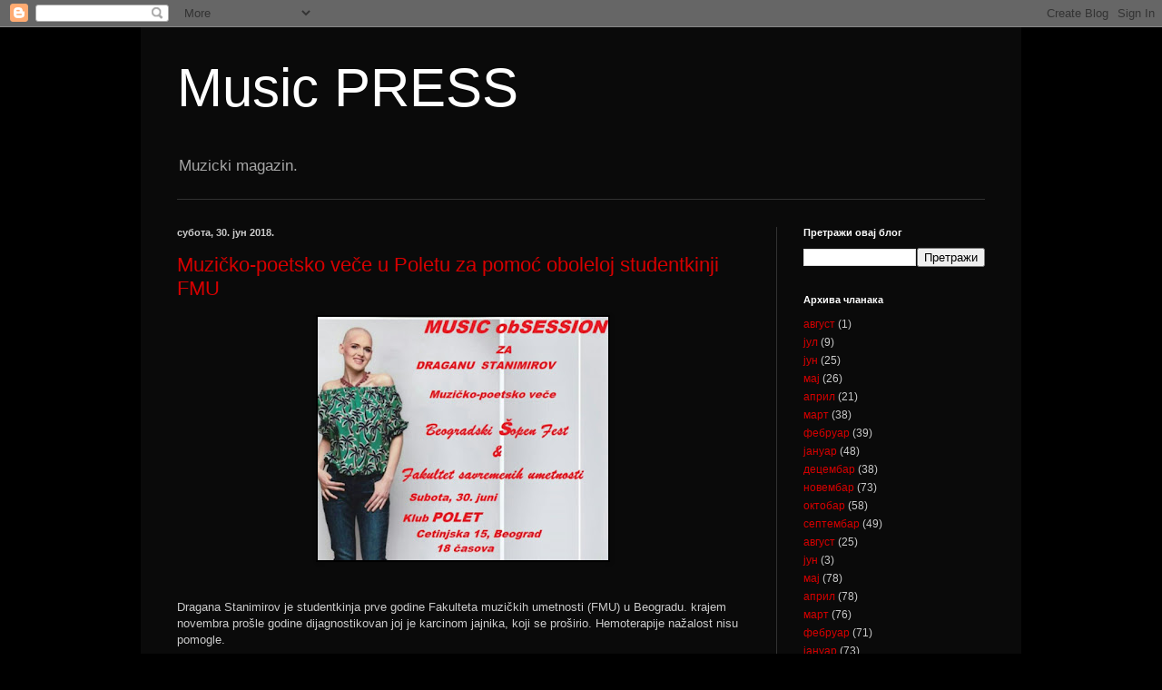

--- FILE ---
content_type: text/html; charset=UTF-8
request_url: https://musicpresssrbija.blogspot.com/2018/06/
body_size: 52950
content:
<!DOCTYPE html>
<html class='v2' dir='ltr' lang='sr'>
<head>
<link href='https://www.blogger.com/static/v1/widgets/335934321-css_bundle_v2.css' rel='stylesheet' type='text/css'/>
<meta content='width=1100' name='viewport'/>
<meta content='text/html; charset=UTF-8' http-equiv='Content-Type'/>
<meta content='blogger' name='generator'/>
<link href='https://musicpresssrbija.blogspot.com/favicon.ico' rel='icon' type='image/x-icon'/>
<link href='http://musicpresssrbija.blogspot.com/2018/06/' rel='canonical'/>
<link rel="alternate" type="application/atom+xml" title="Music PRESS - Atom" href="https://musicpresssrbija.blogspot.com/feeds/posts/default" />
<link rel="alternate" type="application/rss+xml" title="Music PRESS - RSS" href="https://musicpresssrbija.blogspot.com/feeds/posts/default?alt=rss" />
<link rel="service.post" type="application/atom+xml" title="Music PRESS - Atom" href="https://www.blogger.com/feeds/5097794442680448970/posts/default" />
<!--Can't find substitution for tag [blog.ieCssRetrofitLinks]-->
<meta content='http://musicpresssrbija.blogspot.com/2018/06/' property='og:url'/>
<meta content='Music PRESS' property='og:title'/>
<meta content='Muzicki magazin.' property='og:description'/>
<title>Music PRESS: јун 2018</title>
<style id='page-skin-1' type='text/css'><!--
/*
-----------------------------------------------
Blogger Template Style
Name:     Simple
Designer: Blogger
URL:      www.blogger.com
----------------------------------------------- */
/* Content
----------------------------------------------- */
body {
font: normal normal 12px Arial, Tahoma, Helvetica, FreeSans, sans-serif;
color: #cacaca;
background: #000000 none repeat scroll top left;
padding: 0 40px 40px 40px;
}
html body .region-inner {
min-width: 0;
max-width: 100%;
width: auto;
}
h2 {
font-size: 22px;
}
a:link {
text-decoration:none;
color: #d50000;
}
a:visited {
text-decoration:none;
color: #c30007;
}
a:hover {
text-decoration:underline;
color: #c30007;
}
.body-fauxcolumn-outer .fauxcolumn-inner {
background: transparent none repeat scroll top left;
_background-image: none;
}
.body-fauxcolumn-outer .cap-top {
position: absolute;
z-index: 1;
height: 400px;
width: 100%;
}
.body-fauxcolumn-outer .cap-top .cap-left {
width: 100%;
background: transparent none repeat-x scroll top left;
_background-image: none;
}
.content-outer {
-moz-box-shadow: 0 0 40px rgba(0, 0, 0, .15);
-webkit-box-shadow: 0 0 5px rgba(0, 0, 0, .15);
-goog-ms-box-shadow: 0 0 10px #333333;
box-shadow: 0 0 40px rgba(0, 0, 0, .15);
margin-bottom: 1px;
}
.content-inner {
padding: 10px 10px;
}
.content-inner {
background-color: #0a0a0a;
}
/* Header
----------------------------------------------- */
.header-outer {
background: rgba(0, 0, 0, 0) none repeat-x scroll 0 -400px;
_background-image: none;
}
.Header h1 {
font: normal normal 60px Arial, Tahoma, Helvetica, FreeSans, sans-serif;
color: #ffffff;
text-shadow: -1px -1px 1px rgba(0, 0, 0, .2);
}
.Header h1 a {
color: #ffffff;
}
.Header .description {
font-size: 140%;
color: #a8a8a8;
}
.header-inner .Header .titlewrapper {
padding: 22px 30px;
}
.header-inner .Header .descriptionwrapper {
padding: 0 30px;
}
/* Tabs
----------------------------------------------- */
.tabs-inner .section:first-child {
border-top: 1px solid #323232;
}
.tabs-inner .section:first-child ul {
margin-top: -1px;
border-top: 1px solid #323232;
border-left: 0 solid #323232;
border-right: 0 solid #323232;
}
.tabs-inner .widget ul {
background: #000000 none repeat-x scroll 0 -800px;
_background-image: none;
border-bottom: 1px solid #323232;
margin-top: 0;
margin-left: -30px;
margin-right: -30px;
}
.tabs-inner .widget li a {
display: inline-block;
padding: .6em 1em;
font: normal normal 14px Arial, Tahoma, Helvetica, FreeSans, sans-serif;
color: #979797;
border-left: 1px solid #0a0a0a;
border-right: 0 solid #323232;
}
.tabs-inner .widget li:first-child a {
border-left: none;
}
.tabs-inner .widget li.selected a, .tabs-inner .widget li a:hover {
color: #ffffff;
background-color: #000000;
text-decoration: none;
}
/* Columns
----------------------------------------------- */
.main-outer {
border-top: 0 solid #323232;
}
.fauxcolumn-left-outer .fauxcolumn-inner {
border-right: 1px solid #323232;
}
.fauxcolumn-right-outer .fauxcolumn-inner {
border-left: 1px solid #323232;
}
/* Headings
----------------------------------------------- */
div.widget > h2,
div.widget h2.title {
margin: 0 0 1em 0;
font: normal bold 11px Arial, Tahoma, Helvetica, FreeSans, sans-serif;
color: #ffffff;
}
/* Widgets
----------------------------------------------- */
.widget .zippy {
color: #979797;
text-shadow: 2px 2px 1px rgba(0, 0, 0, .1);
}
.widget .popular-posts ul {
list-style: none;
}
/* Posts
----------------------------------------------- */
h2.date-header {
font: normal bold 11px Arial, Tahoma, Helvetica, FreeSans, sans-serif;
}
.date-header span {
background-color: rgba(0, 0, 0, 0);
color: #cccccc;
padding: inherit;
letter-spacing: inherit;
margin: inherit;
}
.main-inner {
padding-top: 30px;
padding-bottom: 30px;
}
.main-inner .column-center-inner {
padding: 0 15px;
}
.main-inner .column-center-inner .section {
margin: 0 15px;
}
.post {
margin: 0 0 25px 0;
}
h3.post-title, .comments h4 {
font: normal normal 22px Arial, Tahoma, Helvetica, FreeSans, sans-serif;
margin: .75em 0 0;
}
.post-body {
font-size: 110%;
line-height: 1.4;
position: relative;
}
.post-body img, .post-body .tr-caption-container, .Profile img, .Image img,
.BlogList .item-thumbnail img {
padding: 0;
background: #000000;
border: 1px solid #000000;
-moz-box-shadow: 1px 1px 5px rgba(0, 0, 0, .1);
-webkit-box-shadow: 1px 1px 5px rgba(0, 0, 0, .1);
box-shadow: 1px 1px 5px rgba(0, 0, 0, .1);
}
.post-body img, .post-body .tr-caption-container {
padding: 1px;
}
.post-body .tr-caption-container {
color: #cccccc;
}
.post-body .tr-caption-container img {
padding: 0;
background: transparent;
border: none;
-moz-box-shadow: 0 0 0 rgba(0, 0, 0, .1);
-webkit-box-shadow: 0 0 0 rgba(0, 0, 0, .1);
box-shadow: 0 0 0 rgba(0, 0, 0, .1);
}
.post-header {
margin: 0 0 1.5em;
line-height: 1.6;
font-size: 90%;
}
.post-footer {
margin: 20px -2px 0;
padding: 5px 10px;
color: #858585;
background-color: #000000;
border-bottom: 1px solid #383838;
line-height: 1.6;
font-size: 90%;
}
#comments .comment-author {
padding-top: 1.5em;
border-top: 1px solid #323232;
background-position: 0 1.5em;
}
#comments .comment-author:first-child {
padding-top: 0;
border-top: none;
}
.avatar-image-container {
margin: .2em 0 0;
}
#comments .avatar-image-container img {
border: 1px solid #000000;
}
/* Comments
----------------------------------------------- */
.comments .comments-content .icon.blog-author {
background-repeat: no-repeat;
background-image: url([data-uri]);
}
.comments .comments-content .loadmore a {
border-top: 1px solid #979797;
border-bottom: 1px solid #979797;
}
.comments .comment-thread.inline-thread {
background-color: #000000;
}
.comments .continue {
border-top: 2px solid #979797;
}
/* Accents
---------------------------------------------- */
.section-columns td.columns-cell {
border-left: 1px solid #323232;
}
.blog-pager {
background: transparent none no-repeat scroll top center;
}
.blog-pager-older-link, .home-link,
.blog-pager-newer-link {
background-color: #0a0a0a;
padding: 5px;
}
.footer-outer {
border-top: 0 dashed #bbbbbb;
}
/* Mobile
----------------------------------------------- */
body.mobile  {
background-size: auto;
}
.mobile .body-fauxcolumn-outer {
background: transparent none repeat scroll top left;
}
.mobile .body-fauxcolumn-outer .cap-top {
background-size: 100% auto;
}
.mobile .content-outer {
-webkit-box-shadow: 0 0 3px rgba(0, 0, 0, .15);
box-shadow: 0 0 3px rgba(0, 0, 0, .15);
}
.mobile .tabs-inner .widget ul {
margin-left: 0;
margin-right: 0;
}
.mobile .post {
margin: 0;
}
.mobile .main-inner .column-center-inner .section {
margin: 0;
}
.mobile .date-header span {
padding: 0.1em 10px;
margin: 0 -10px;
}
.mobile h3.post-title {
margin: 0;
}
.mobile .blog-pager {
background: transparent none no-repeat scroll top center;
}
.mobile .footer-outer {
border-top: none;
}
.mobile .main-inner, .mobile .footer-inner {
background-color: #0a0a0a;
}
.mobile-index-contents {
color: #cacaca;
}
.mobile-link-button {
background-color: #d50000;
}
.mobile-link-button a:link, .mobile-link-button a:visited {
color: #ffffff;
}
.mobile .tabs-inner .section:first-child {
border-top: none;
}
.mobile .tabs-inner .PageList .widget-content {
background-color: #000000;
color: #ffffff;
border-top: 1px solid #323232;
border-bottom: 1px solid #323232;
}
.mobile .tabs-inner .PageList .widget-content .pagelist-arrow {
border-left: 1px solid #323232;
}

--></style>
<style id='template-skin-1' type='text/css'><!--
body {
min-width: 970px;
}
.content-outer, .content-fauxcolumn-outer, .region-inner {
min-width: 970px;
max-width: 970px;
_width: 970px;
}
.main-inner .columns {
padding-left: 0px;
padding-right: 260px;
}
.main-inner .fauxcolumn-center-outer {
left: 0px;
right: 260px;
/* IE6 does not respect left and right together */
_width: expression(this.parentNode.offsetWidth -
parseInt("0px") -
parseInt("260px") + 'px');
}
.main-inner .fauxcolumn-left-outer {
width: 0px;
}
.main-inner .fauxcolumn-right-outer {
width: 260px;
}
.main-inner .column-left-outer {
width: 0px;
right: 100%;
margin-left: -0px;
}
.main-inner .column-right-outer {
width: 260px;
margin-right: -260px;
}
#layout {
min-width: 0;
}
#layout .content-outer {
min-width: 0;
width: 800px;
}
#layout .region-inner {
min-width: 0;
width: auto;
}
body#layout div.add_widget {
padding: 8px;
}
body#layout div.add_widget a {
margin-left: 32px;
}
--></style>
<link href='https://www.blogger.com/dyn-css/authorization.css?targetBlogID=5097794442680448970&amp;zx=73e7484d-4e38-4bdb-b65b-d3c0a6cc3fef' media='none' onload='if(media!=&#39;all&#39;)media=&#39;all&#39;' rel='stylesheet'/><noscript><link href='https://www.blogger.com/dyn-css/authorization.css?targetBlogID=5097794442680448970&amp;zx=73e7484d-4e38-4bdb-b65b-d3c0a6cc3fef' rel='stylesheet'/></noscript>
<meta name='google-adsense-platform-account' content='ca-host-pub-1556223355139109'/>
<meta name='google-adsense-platform-domain' content='blogspot.com'/>

<!-- data-ad-client=ca-pub-1178777247410945 -->

</head>
<body class='loading variant-dark'>
<div class='navbar section' id='navbar' name='NavBar'><div class='widget Navbar' data-version='1' id='Navbar1'><script type="text/javascript">
    function setAttributeOnload(object, attribute, val) {
      if(window.addEventListener) {
        window.addEventListener('load',
          function(){ object[attribute] = val; }, false);
      } else {
        window.attachEvent('onload', function(){ object[attribute] = val; });
      }
    }
  </script>
<div id="navbar-iframe-container"></div>
<script type="text/javascript" src="https://apis.google.com/js/platform.js"></script>
<script type="text/javascript">
      gapi.load("gapi.iframes:gapi.iframes.style.bubble", function() {
        if (gapi.iframes && gapi.iframes.getContext) {
          gapi.iframes.getContext().openChild({
              url: 'https://www.blogger.com/navbar/5097794442680448970?origin\x3dhttps://musicpresssrbija.blogspot.com',
              where: document.getElementById("navbar-iframe-container"),
              id: "navbar-iframe"
          });
        }
      });
    </script><script type="text/javascript">
(function() {
var script = document.createElement('script');
script.type = 'text/javascript';
script.src = '//pagead2.googlesyndication.com/pagead/js/google_top_exp.js';
var head = document.getElementsByTagName('head')[0];
if (head) {
head.appendChild(script);
}})();
</script>
</div></div>
<div class='body-fauxcolumns'>
<div class='fauxcolumn-outer body-fauxcolumn-outer'>
<div class='cap-top'>
<div class='cap-left'></div>
<div class='cap-right'></div>
</div>
<div class='fauxborder-left'>
<div class='fauxborder-right'></div>
<div class='fauxcolumn-inner'>
</div>
</div>
<div class='cap-bottom'>
<div class='cap-left'></div>
<div class='cap-right'></div>
</div>
</div>
</div>
<div class='content'>
<div class='content-fauxcolumns'>
<div class='fauxcolumn-outer content-fauxcolumn-outer'>
<div class='cap-top'>
<div class='cap-left'></div>
<div class='cap-right'></div>
</div>
<div class='fauxborder-left'>
<div class='fauxborder-right'></div>
<div class='fauxcolumn-inner'>
</div>
</div>
<div class='cap-bottom'>
<div class='cap-left'></div>
<div class='cap-right'></div>
</div>
</div>
</div>
<div class='content-outer'>
<div class='content-cap-top cap-top'>
<div class='cap-left'></div>
<div class='cap-right'></div>
</div>
<div class='fauxborder-left content-fauxborder-left'>
<div class='fauxborder-right content-fauxborder-right'></div>
<div class='content-inner'>
<header>
<div class='header-outer'>
<div class='header-cap-top cap-top'>
<div class='cap-left'></div>
<div class='cap-right'></div>
</div>
<div class='fauxborder-left header-fauxborder-left'>
<div class='fauxborder-right header-fauxborder-right'></div>
<div class='region-inner header-inner'>
<div class='header section' id='header' name='Заглавље'><div class='widget Header' data-version='1' id='Header1'>
<div id='header-inner'>
<div class='titlewrapper'>
<h1 class='title'>
<a href='https://musicpresssrbija.blogspot.com/'>
Music PRESS
</a>
</h1>
</div>
<div class='descriptionwrapper'>
<p class='description'><span>Muzicki magazin.</span></p>
</div>
</div>
</div></div>
</div>
</div>
<div class='header-cap-bottom cap-bottom'>
<div class='cap-left'></div>
<div class='cap-right'></div>
</div>
</div>
</header>
<div class='tabs-outer'>
<div class='tabs-cap-top cap-top'>
<div class='cap-left'></div>
<div class='cap-right'></div>
</div>
<div class='fauxborder-left tabs-fauxborder-left'>
<div class='fauxborder-right tabs-fauxborder-right'></div>
<div class='region-inner tabs-inner'>
<div class='tabs no-items section' id='crosscol' name='Област са колонама'></div>
<div class='tabs no-items section' id='crosscol-overflow' name='Cross-Column 2'></div>
</div>
</div>
<div class='tabs-cap-bottom cap-bottom'>
<div class='cap-left'></div>
<div class='cap-right'></div>
</div>
</div>
<div class='main-outer'>
<div class='main-cap-top cap-top'>
<div class='cap-left'></div>
<div class='cap-right'></div>
</div>
<div class='fauxborder-left main-fauxborder-left'>
<div class='fauxborder-right main-fauxborder-right'></div>
<div class='region-inner main-inner'>
<div class='columns fauxcolumns'>
<div class='fauxcolumn-outer fauxcolumn-center-outer'>
<div class='cap-top'>
<div class='cap-left'></div>
<div class='cap-right'></div>
</div>
<div class='fauxborder-left'>
<div class='fauxborder-right'></div>
<div class='fauxcolumn-inner'>
</div>
</div>
<div class='cap-bottom'>
<div class='cap-left'></div>
<div class='cap-right'></div>
</div>
</div>
<div class='fauxcolumn-outer fauxcolumn-left-outer'>
<div class='cap-top'>
<div class='cap-left'></div>
<div class='cap-right'></div>
</div>
<div class='fauxborder-left'>
<div class='fauxborder-right'></div>
<div class='fauxcolumn-inner'>
</div>
</div>
<div class='cap-bottom'>
<div class='cap-left'></div>
<div class='cap-right'></div>
</div>
</div>
<div class='fauxcolumn-outer fauxcolumn-right-outer'>
<div class='cap-top'>
<div class='cap-left'></div>
<div class='cap-right'></div>
</div>
<div class='fauxborder-left'>
<div class='fauxborder-right'></div>
<div class='fauxcolumn-inner'>
</div>
</div>
<div class='cap-bottom'>
<div class='cap-left'></div>
<div class='cap-right'></div>
</div>
</div>
<!-- corrects IE6 width calculation -->
<div class='columns-inner'>
<div class='column-center-outer'>
<div class='column-center-inner'>
<div class='main section' id='main' name='Главни'><div class='widget Blog' data-version='1' id='Blog1'>
<div class='blog-posts hfeed'>

          <div class="date-outer">
        
<h2 class='date-header'><span>субота, 30. јун 2018.</span></h2>

          <div class="date-posts">
        
<div class='post-outer'>
<div class='post hentry uncustomized-post-template' itemprop='blogPost' itemscope='itemscope' itemtype='http://schema.org/BlogPosting'>
<meta content='https://blogger.googleusercontent.com/img/b/R29vZ2xl/AVvXsEihuNpr-tx_B-eLTB21oGW9C8CDmqnQSVYtqH3_00KUeKMb2A1oEnKtuYBh-Isse5HxqwZhENJ26dXH-dBreLCj10psbS4oYJECVJHzpYhIId9PDi1kgsvGRd0nuaclNxS1N5zEfepsg-0/s320/Logopit_1530361287353.jpg' itemprop='image_url'/>
<meta content='5097794442680448970' itemprop='blogId'/>
<meta content='6173649505268612659' itemprop='postId'/>
<a name='6173649505268612659'></a>
<h3 class='post-title entry-title' itemprop='name'>
<a href='https://musicpresssrbija.blogspot.com/2018/06/muzicko-poetsko-vece-u-poletu-za-pomoc.html'>Muzičko-poetsko veče u Poletu za pomoć oboleloj studentkinji FMU</a>
</h3>
<div class='post-header'>
<div class='post-header-line-1'></div>
</div>
<div class='post-body entry-content' id='post-body-6173649505268612659' itemprop='description articleBody'>
<div dir="ltr" style="text-align: left;" trbidi="on">
<div class="separator" style="clear: both; text-align: center;">
<a href="https://blogger.googleusercontent.com/img/b/R29vZ2xl/AVvXsEihuNpr-tx_B-eLTB21oGW9C8CDmqnQSVYtqH3_00KUeKMb2A1oEnKtuYBh-Isse5HxqwZhENJ26dXH-dBreLCj10psbS4oYJECVJHzpYhIId9PDi1kgsvGRd0nuaclNxS1N5zEfepsg-0/s1600/Logopit_1530361287353.jpg" imageanchor="1" style="margin-left: 1em; margin-right: 1em;"><img border="0" data-original-height="789" data-original-width="940" height="268" src="https://blogger.googleusercontent.com/img/b/R29vZ2xl/AVvXsEihuNpr-tx_B-eLTB21oGW9C8CDmqnQSVYtqH3_00KUeKMb2A1oEnKtuYBh-Isse5HxqwZhENJ26dXH-dBreLCj10psbS4oYJECVJHzpYhIId9PDi1kgsvGRd0nuaclNxS1N5zEfepsg-0/s320/Logopit_1530361287353.jpg" width="320" /></a></div>
<br />
<br />
Dragana Stanimirov je studentkinja prve godine Fakulteta muzičkih umetnosti (FMU) u Beogradu. krajem novembra prošle godine dijagnostikovan joj je karcinom jajnika, koji se proširio. Hemoterapije nažalost nisu pomogle.<br />
<br />
- Dragana je od utorka 19.juna u Istanbulu na lečenju koje će trajati tri meseca. Njena terapija košta ukupno 60.000 evra (20.000 evra mesečno). Dragana za sada ima 20.000 evra , te Beogradski Šopen fest (BŠF) I Fakultet savremenih umetnosti (FSU) danas (18) u klubu Polet (Cetinjska 15) organizuju humanitarno muzičko-poetsko veče "Music obsession za Draganu Stanimirov".<br />
Cena donatorske ulaznice je 300 dinara - kaže Milenija Reljić, direktor Beogradskog Šopen festa.<br />
<br />
Ona dodaje da u jedinstvenom programu učestvuju vrsni mladi instrumentalisti a poeziju govore studenti Departmana glume Fakulteta savremanih umetnosti iz klasa uglednih umetnika i profesora: Vide Ognjenovic i Slobodana Beštica, Branislava Lečica i Dubravke Kovjanić, Božidara Đurovića i Hadži Nenada Maričića.<br />
Poetski program pripremila profesor Biljana Đurović.</div>
<div style='clear: both;'></div>
</div>
<div class='post-footer'>
<div class='post-footer-line post-footer-line-1'>
<span class='post-author vcard'>
</span>
<span class='post-timestamp'>
у
<meta content='http://musicpresssrbija.blogspot.com/2018/06/muzicko-poetsko-vece-u-poletu-za-pomoc.html' itemprop='url'/>
<a class='timestamp-link' href='https://musicpresssrbija.blogspot.com/2018/06/muzicko-poetsko-vece-u-poletu-za-pomoc.html' rel='bookmark' title='permanent link'><abbr class='published' itemprop='datePublished' title='2018-06-30T05:25:00-07:00'>субота, јун 30, 2018</abbr></a>
</span>
<span class='post-comment-link'>
<a class='comment-link' href='https://musicpresssrbija.blogspot.com/2018/06/muzicko-poetsko-vece-u-poletu-za-pomoc.html#comment-form' onclick=''>
Нема коментара:
  </a>
</span>
<span class='post-icons'>
<span class='item-control blog-admin pid-1983153210'>
<a href='https://www.blogger.com/post-edit.g?blogID=5097794442680448970&postID=6173649505268612659&from=pencil' title='Измени пост'>
<img alt='' class='icon-action' height='18' src='https://resources.blogblog.com/img/icon18_edit_allbkg.gif' width='18'/>
</a>
</span>
</span>
<div class='post-share-buttons goog-inline-block'>
<a class='goog-inline-block share-button sb-email' href='https://www.blogger.com/share-post.g?blogID=5097794442680448970&postID=6173649505268612659&target=email' target='_blank' title='Пошаљи ово имејлом'><span class='share-button-link-text'>Пошаљи ово имејлом</span></a><a class='goog-inline-block share-button sb-blog' href='https://www.blogger.com/share-post.g?blogID=5097794442680448970&postID=6173649505268612659&target=blog' onclick='window.open(this.href, "_blank", "height=270,width=475"); return false;' target='_blank' title='BlogThis!'><span class='share-button-link-text'>BlogThis!</span></a><a class='goog-inline-block share-button sb-twitter' href='https://www.blogger.com/share-post.g?blogID=5097794442680448970&postID=6173649505268612659&target=twitter' target='_blank' title='Дели на X-у'><span class='share-button-link-text'>Дели на X-у</span></a><a class='goog-inline-block share-button sb-facebook' href='https://www.blogger.com/share-post.g?blogID=5097794442680448970&postID=6173649505268612659&target=facebook' onclick='window.open(this.href, "_blank", "height=430,width=640"); return false;' target='_blank' title='Дели на Facebook-у'><span class='share-button-link-text'>Дели на Facebook-у</span></a><a class='goog-inline-block share-button sb-pinterest' href='https://www.blogger.com/share-post.g?blogID=5097794442680448970&postID=6173649505268612659&target=pinterest' target='_blank' title='Дели на Pinterest-у'><span class='share-button-link-text'>Дели на Pinterest-у</span></a>
</div>
</div>
<div class='post-footer-line post-footer-line-2'>
<span class='post-labels'>
</span>
</div>
<div class='post-footer-line post-footer-line-3'>
<span class='post-location'>
</span>
</div>
</div>
</div>
</div>
<div class='inline-ad'>
</div>
<div class='post-outer'>
<div class='post hentry uncustomized-post-template' itemprop='blogPost' itemscope='itemscope' itemtype='http://schema.org/BlogPosting'>
<meta content='https://blogger.googleusercontent.com/img/b/R29vZ2xl/AVvXsEirE0Dzmxb2rSt4BzNn7k5tDEBc5TuxsxnlsGjZZtHbrDw8-nVQ34L367Fa2cnBgNgGMNdOrFf4WXdxKJ-wGDDXrX2z-Ubl_C04f-7UsjnqzC6RLFmqOO3-XFCSJ8byHm8_oAmnDXkpoa4/s320/Logopit_1530354595634.jpg' itemprop='image_url'/>
<meta content='5097794442680448970' itemprop='blogId'/>
<meta content='6538372905221350253' itemprop='postId'/>
<a name='6538372905221350253'></a>
<h3 class='post-title entry-title' itemprop='name'>
<a href='https://musicpresssrbija.blogspot.com/2018/06/the-real-mckenzies-na-pris-stage-u.html'>The Real McKenzies na PRIS Stage-u</a>
</h3>
<div class='post-header'>
<div class='post-header-line-1'></div>
</div>
<div class='post-body entry-content' id='post-body-6538372905221350253' itemprop='description articleBody'>
<div dir="ltr" style="text-align: left;" trbidi="on">
<div class="separator" style="clear: both; text-align: center;">
<a href="https://blogger.googleusercontent.com/img/b/R29vZ2xl/AVvXsEirE0Dzmxb2rSt4BzNn7k5tDEBc5TuxsxnlsGjZZtHbrDw8-nVQ34L367Fa2cnBgNgGMNdOrFf4WXdxKJ-wGDDXrX2z-Ubl_C04f-7UsjnqzC6RLFmqOO3-XFCSJ8byHm8_oAmnDXkpoa4/s1600/Logopit_1530354595634.jpg" imageanchor="1" style="margin-left: 1em; margin-right: 1em;"><img border="0" data-original-height="789" data-original-width="940" height="268" src="https://blogger.googleusercontent.com/img/b/R29vZ2xl/AVvXsEirE0Dzmxb2rSt4BzNn7k5tDEBc5TuxsxnlsGjZZtHbrDw8-nVQ34L367Fa2cnBgNgGMNdOrFf4WXdxKJ-wGDDXrX2z-Ubl_C04f-7UsjnqzC6RLFmqOO3-XFCSJ8byHm8_oAmnDXkpoa4/s320/Logopit_1530354595634.jpg" width="320" /></a></div>
<br />
<br />
<br />
Kanadski celtic-punk sastav The Real McKenzies nastupiće na PRIS Stage-u, koji se nalazi na Adi Ciganliji u okviru kluba Gavez, u sredu, 29. avgusta.<br />
<br />
<div class="separator" style="clear: both; text-align: center;">
<iframe allowfullscreen="" class="YOUTUBE-iframe-video" data-thumbnail-src="https://i.ytimg.com/vi/R-r1SVCgh08/0.jpg" frameborder="0" height="266" src="https://www.youtube.com/embed/R-r1SVCgh08?feature=player_embedded" width="320"></iframe></div>
<br />
<br />
Može se reći, bez preterivanja, da su The Real McKenzies nacionalno blago.<br />
Nema mnogo bendova koji se mogu pohvaliti dvadesetpetogodišnjom karijerom koja izgleda neverovatno avanturistički, divlje burno i krajnje smrtonosno. Veliki broj promena članova benda donosio je konstantan progres u muziciranju i celokupnom delovanju. Bila bi ozbiljna greška reći da su oni samo još jedan celtic-punk bend. Tokom bogate karijere i velikog broja nastupa imali su priliku da binu dele sa velikanima kakvi su NOFX, Rancid, Flogging Molly, Metallica... Evropska turneja na kojoj slave 25 godina postojanja i promovišu jubilarno deseto studijsko izdanje pod nazivom Two Devils Will Talk počinje 18. jula, a u samom finišu iste, pred put u Ameriku, dolaze i na PRIS Stage.<br />
<br />
<b><br /></b>
<div class="separator" style="clear: both; text-align: center;">
<a href="https://blogger.googleusercontent.com/img/b/R29vZ2xl/AVvXsEingbRRvGJ0BkbKqv_UFc8DspbskewSnuk0z6oDB8JX4kbV7KCP7zA0ik-OMN0Un8lwD_3-a7fHw1iYWtuqsAmWpHmjgZv_TGTkVy4umUEV4guBaIkL-DCxAPMaRYLC6nSCVKgtNSKKW8Y/s1600/The+Real+McKenzies+web+plakat.jpg" imageanchor="1" style="margin-left: 1em; margin-right: 1em;"><img border="0" data-original-height="675" data-original-width="1200" height="225" src="https://blogger.googleusercontent.com/img/b/R29vZ2xl/AVvXsEingbRRvGJ0BkbKqv_UFc8DspbskewSnuk0z6oDB8JX4kbV7KCP7zA0ik-OMN0Un8lwD_3-a7fHw1iYWtuqsAmWpHmjgZv_TGTkVy4umUEV4guBaIkL-DCxAPMaRYLC6nSCVKgtNSKKW8Y/s400/The+Real+McKenzies+web+plakat.jpg" width="400" /></a></div>
<b><br /></b>
<b><br /></b>
<b>Početak događaja zakazan je za 19 časova, a imena predgrupa biće objavljena u narednim danima. Karte u pretprodaji će biti dostupne od srede, 4. jula. Cena ulaznice do 1. avgusta iznosi 500 dinara, od 1. avgusta do dana koncerta 600 dinara, dok će na ulazu cena biti 800 dinara. Pretprodajno mesto je pab Cigla &amp; Krigla, a karte možete nabaviti i porukom u inbox Facebook stranice portala PRIS, putem mejla <span style="color: red;">redakcija@pris.rs</span> ili broja telefona 065 4165 323.</b></div>
<div style='clear: both;'></div>
</div>
<div class='post-footer'>
<div class='post-footer-line post-footer-line-1'>
<span class='post-author vcard'>
</span>
<span class='post-timestamp'>
у
<meta content='http://musicpresssrbija.blogspot.com/2018/06/the-real-mckenzies-na-pris-stage-u.html' itemprop='url'/>
<a class='timestamp-link' href='https://musicpresssrbija.blogspot.com/2018/06/the-real-mckenzies-na-pris-stage-u.html' rel='bookmark' title='permanent link'><abbr class='published' itemprop='datePublished' title='2018-06-30T03:41:00-07:00'>субота, јун 30, 2018</abbr></a>
</span>
<span class='post-comment-link'>
<a class='comment-link' href='https://musicpresssrbija.blogspot.com/2018/06/the-real-mckenzies-na-pris-stage-u.html#comment-form' onclick=''>
Нема коментара:
  </a>
</span>
<span class='post-icons'>
<span class='item-control blog-admin pid-1983153210'>
<a href='https://www.blogger.com/post-edit.g?blogID=5097794442680448970&postID=6538372905221350253&from=pencil' title='Измени пост'>
<img alt='' class='icon-action' height='18' src='https://resources.blogblog.com/img/icon18_edit_allbkg.gif' width='18'/>
</a>
</span>
</span>
<div class='post-share-buttons goog-inline-block'>
<a class='goog-inline-block share-button sb-email' href='https://www.blogger.com/share-post.g?blogID=5097794442680448970&postID=6538372905221350253&target=email' target='_blank' title='Пошаљи ово имејлом'><span class='share-button-link-text'>Пошаљи ово имејлом</span></a><a class='goog-inline-block share-button sb-blog' href='https://www.blogger.com/share-post.g?blogID=5097794442680448970&postID=6538372905221350253&target=blog' onclick='window.open(this.href, "_blank", "height=270,width=475"); return false;' target='_blank' title='BlogThis!'><span class='share-button-link-text'>BlogThis!</span></a><a class='goog-inline-block share-button sb-twitter' href='https://www.blogger.com/share-post.g?blogID=5097794442680448970&postID=6538372905221350253&target=twitter' target='_blank' title='Дели на X-у'><span class='share-button-link-text'>Дели на X-у</span></a><a class='goog-inline-block share-button sb-facebook' href='https://www.blogger.com/share-post.g?blogID=5097794442680448970&postID=6538372905221350253&target=facebook' onclick='window.open(this.href, "_blank", "height=430,width=640"); return false;' target='_blank' title='Дели на Facebook-у'><span class='share-button-link-text'>Дели на Facebook-у</span></a><a class='goog-inline-block share-button sb-pinterest' href='https://www.blogger.com/share-post.g?blogID=5097794442680448970&postID=6538372905221350253&target=pinterest' target='_blank' title='Дели на Pinterest-у'><span class='share-button-link-text'>Дели на Pinterest-у</span></a>
</div>
</div>
<div class='post-footer-line post-footer-line-2'>
<span class='post-labels'>
</span>
</div>
<div class='post-footer-line post-footer-line-3'>
<span class='post-location'>
</span>
</div>
</div>
</div>
</div>
<div class='inline-ad'>
</div>
<div class='post-outer'>
<div class='post hentry uncustomized-post-template' itemprop='blogPost' itemscope='itemscope' itemtype='http://schema.org/BlogPosting'>
<meta content='https://blogger.googleusercontent.com/img/b/R29vZ2xl/AVvXsEhPJPz3llh6wIH24Y3N3Dm5B8BtyN2W21GquS_8LlPdFCDOeibKA8G5PQ10JDn_2fqWiMYkZgUxzW46mgs_ZzhxhVg4oQ70bHhggWlkGxYEdn1-Kiw9PvqcTMwIwblAzKeSfU6OJ5emYOM/s320/Logopit_1530349826226.jpg' itemprop='image_url'/>
<meta content='5097794442680448970' itemprop='blogId'/>
<meta content='6867983396060296137' itemprop='postId'/>
<a name='6867983396060296137'></a>
<h3 class='post-title entry-title' itemprop='name'>
<a href='https://musicpresssrbija.blogspot.com/2018/06/chelsea-wolfe-u-rijeci-01avgusta.html'>Chelsea Wolfe u Rijeci 01.avgusta</a>
</h3>
<div class='post-header'>
<div class='post-header-line-1'></div>
</div>
<div class='post-body entry-content' id='post-body-6867983396060296137' itemprop='description articleBody'>
<div dir="ltr" style="text-align: left;" trbidi="on">
<div class="separator" style="clear: both; text-align: center;">
<a href="https://blogger.googleusercontent.com/img/b/R29vZ2xl/AVvXsEhPJPz3llh6wIH24Y3N3Dm5B8BtyN2W21GquS_8LlPdFCDOeibKA8G5PQ10JDn_2fqWiMYkZgUxzW46mgs_ZzhxhVg4oQ70bHhggWlkGxYEdn1-Kiw9PvqcTMwIwblAzKeSfU6OJ5emYOM/s1600/Logopit_1530349826226.jpg" imageanchor="1" style="margin-left: 1em; margin-right: 1em;"><img border="0" data-original-height="789" data-original-width="940" height="268" src="https://blogger.googleusercontent.com/img/b/R29vZ2xl/AVvXsEhPJPz3llh6wIH24Y3N3Dm5B8BtyN2W21GquS_8LlPdFCDOeibKA8G5PQ10JDn_2fqWiMYkZgUxzW46mgs_ZzhxhVg4oQ70bHhggWlkGxYEdn1-Kiw9PvqcTMwIwblAzKeSfU6OJ5emYOM/s320/Logopit_1530349826226.jpg" width="320" /></a></div>
<br />
<br />
<br />
Američka kantautorka Chelsea Wolfe odrzaće &nbsp;koncert 01. avgusta u Rijeci, na Trsatskoj gradini.<br />
<br />
U sklopu evropske turneje i riječkog nastupa promovisaće šesti album "Hiss Spun" koji joj je učvrstio status jedne od najupečatljivijih underground muzičarki današnjice.<br />
<br />
Ovo je ujedno i njen prvi samostalni nastup u ovom delu Evrope, a u Rijeku dolazi u sklopu muzičkog programa Ciklus Furioza iza koga stoji programski pravac "Kuhinja Rijeke 2020 &#8211; Europske prijestolnice kulture".<br />
<br />
<div class="separator" style="clear: both; text-align: center;">
<iframe width="320" height="266" class="YOUTUBE-iframe-video" data-thumbnail-src="https://i.ytimg.com/vi/sWehEZQzvPA/0.jpg" src="https://www.youtube.com/embed/sWehEZQzvPA?feature=player_embedded" frameborder="0" allowfullscreen></iframe></div>
<br />
<br />
Nakon prodaje &nbsp;early bird ulaznica, od 07. maja cena ulaznica penje se na 125 kn, dok je na dan koncerta cena 155 kn.<br />
<br />
Mogu se kupiti na prodajnim mestima Entria (u Zagrebu glazbena knjižara Rockmark), u riječkom Dallas Music Shopu i u Vintage baru na Trsatskoj gradini.</div>
<div style='clear: both;'></div>
</div>
<div class='post-footer'>
<div class='post-footer-line post-footer-line-1'>
<span class='post-author vcard'>
</span>
<span class='post-timestamp'>
у
<meta content='http://musicpresssrbija.blogspot.com/2018/06/chelsea-wolfe-u-rijeci-01avgusta.html' itemprop='url'/>
<a class='timestamp-link' href='https://musicpresssrbija.blogspot.com/2018/06/chelsea-wolfe-u-rijeci-01avgusta.html' rel='bookmark' title='permanent link'><abbr class='published' itemprop='datePublished' title='2018-06-30T03:19:00-07:00'>субота, јун 30, 2018</abbr></a>
</span>
<span class='post-comment-link'>
<a class='comment-link' href='https://musicpresssrbija.blogspot.com/2018/06/chelsea-wolfe-u-rijeci-01avgusta.html#comment-form' onclick=''>
Нема коментара:
  </a>
</span>
<span class='post-icons'>
<span class='item-control blog-admin pid-1983153210'>
<a href='https://www.blogger.com/post-edit.g?blogID=5097794442680448970&postID=6867983396060296137&from=pencil' title='Измени пост'>
<img alt='' class='icon-action' height='18' src='https://resources.blogblog.com/img/icon18_edit_allbkg.gif' width='18'/>
</a>
</span>
</span>
<div class='post-share-buttons goog-inline-block'>
<a class='goog-inline-block share-button sb-email' href='https://www.blogger.com/share-post.g?blogID=5097794442680448970&postID=6867983396060296137&target=email' target='_blank' title='Пошаљи ово имејлом'><span class='share-button-link-text'>Пошаљи ово имејлом</span></a><a class='goog-inline-block share-button sb-blog' href='https://www.blogger.com/share-post.g?blogID=5097794442680448970&postID=6867983396060296137&target=blog' onclick='window.open(this.href, "_blank", "height=270,width=475"); return false;' target='_blank' title='BlogThis!'><span class='share-button-link-text'>BlogThis!</span></a><a class='goog-inline-block share-button sb-twitter' href='https://www.blogger.com/share-post.g?blogID=5097794442680448970&postID=6867983396060296137&target=twitter' target='_blank' title='Дели на X-у'><span class='share-button-link-text'>Дели на X-у</span></a><a class='goog-inline-block share-button sb-facebook' href='https://www.blogger.com/share-post.g?blogID=5097794442680448970&postID=6867983396060296137&target=facebook' onclick='window.open(this.href, "_blank", "height=430,width=640"); return false;' target='_blank' title='Дели на Facebook-у'><span class='share-button-link-text'>Дели на Facebook-у</span></a><a class='goog-inline-block share-button sb-pinterest' href='https://www.blogger.com/share-post.g?blogID=5097794442680448970&postID=6867983396060296137&target=pinterest' target='_blank' title='Дели на Pinterest-у'><span class='share-button-link-text'>Дели на Pinterest-у</span></a>
</div>
</div>
<div class='post-footer-line post-footer-line-2'>
<span class='post-labels'>
</span>
</div>
<div class='post-footer-line post-footer-line-3'>
<span class='post-location'>
</span>
</div>
</div>
</div>
</div>

          </div></div>
        

          <div class="date-outer">
        
<h2 class='date-header'><span>петак, 29. јун 2018.</span></h2>

          <div class="date-posts">
        
<div class='post-outer'>
<div class='post hentry uncustomized-post-template' itemprop='blogPost' itemscope='itemscope' itemtype='http://schema.org/BlogPosting'>
<meta content='https://blogger.googleusercontent.com/img/b/R29vZ2xl/AVvXsEgxzMG-vCTDmVjyFKVgcrfSB_tKi2jXM9prghkl72j08VWlmJ1rJA9nyOdxeKs9_abGC1atYnE1SQpA0wBkX3QAXpXTABL2rohbXLgRfFsF4UUbkbfuz4RT3jN6hXtwvX4wlMEZmBIVXoQ/s320/Logopit_1530286702757.jpg' itemprop='image_url'/>
<meta content='5097794442680448970' itemprop='blogId'/>
<meta content='1708768044127943951' itemprop='postId'/>
<a name='1708768044127943951'></a>
<h3 class='post-title entry-title' itemprop='name'>
<a href='https://musicpresssrbija.blogspot.com/2018/06/grupa-ljudi-u-glavi-predstavila-je.html'>Grupa Ljudi u Glavi predstavila je album "Možda je ova priča počela ružno"</a>
</h3>
<div class='post-header'>
<div class='post-header-line-1'></div>
</div>
<div class='post-body entry-content' id='post-body-1708768044127943951' itemprop='description articleBody'>
<div dir="ltr" style="text-align: left;" trbidi="on">
<div class="separator" style="clear: both; text-align: center;">
<a href="https://blogger.googleusercontent.com/img/b/R29vZ2xl/AVvXsEgxzMG-vCTDmVjyFKVgcrfSB_tKi2jXM9prghkl72j08VWlmJ1rJA9nyOdxeKs9_abGC1atYnE1SQpA0wBkX3QAXpXTABL2rohbXLgRfFsF4UUbkbfuz4RT3jN6hXtwvX4wlMEZmBIVXoQ/s1600/Logopit_1530286702757.jpg" imageanchor="1" style="margin-left: 1em; margin-right: 1em;"><img border="0" data-original-height="789" data-original-width="940" height="268" src="https://blogger.googleusercontent.com/img/b/R29vZ2xl/AVvXsEgxzMG-vCTDmVjyFKVgcrfSB_tKi2jXM9prghkl72j08VWlmJ1rJA9nyOdxeKs9_abGC1atYnE1SQpA0wBkX3QAXpXTABL2rohbXLgRfFsF4UUbkbfuz4RT3jN6hXtwvX4wlMEZmBIVXoQ/s320/Logopit_1530286702757.jpg" width="320" /></a></div>
<br />
<br />
Trstenička grupa Ljudi u Glavi predstavila je album "Možda je ova priča počela ružno".<br />
<br />
Iako debi album &#8221;Možda je ova priča počela ružno&#8221; (izdavačTake it Or Leave it records iz Beograda) sadrži 11 pesama vrlo produktivan rad zahvaljujući kome grupa ima već 40 sopstvenih pesama čini je još ambicioznijom, uz činjenicu da sopstveni studio sam po sebi nudi takvu komfornost.<br />
<br />
Prvi video spot ,za pesmu sa novog albuma, "Ti čovek možeš biti", snimao je i režirao Stefan Cvetković.<br />
<br />
<div class="separator" style="clear: both; text-align: center;">
<iframe width="320" height="266" class="YOUTUBE-iframe-video" data-thumbnail-src="https://i.ytimg.com/vi/dH1MXVkA3Wk/0.jpg" src="https://www.youtube.com/embed/dH1MXVkA3Wk?feature=player_embedded" frameborder="0" allowfullscreen></iframe></div>
<br />
<br />
<br />
Grupa Ljudi u Glavi osnovana je 2013.godine u Trsteniku,sa željom da stvara i promoviše sopstvenu autorsku muziku. Zvučna slika koju kreiraju objedinjuje više muzičkih pravaca: rock, pop, indie, blues, alternative, postpank. Tekstovi su inspirisani životima i pričama običnih ljudi.<br />
<br />
Za relativno kratko vreme bend je osvojio simpatije publike o čemu svedoče i uspešni nastupi širom Srbije: Mikser House Beograd (2015), Karnevali u Vrnjačkoj Banji (2016. i 2017), Kvalifikacije za Zaječarsku gitarijadu u Valjevu (2016), Prvi Bass Player Festival u Mladenovcu (2017), Finale Zaječarske Gitarijade (2017), Demoheart fest (2017), Festival Priča (2018)<br />
<br />
Članovi benda: &nbsp;Nenad Pešterac- el.gitara i vokal, &nbsp;Obrad Obradović-klavijature, &nbsp;Nemanja Marković-bass i prateći vokal, &nbsp;Dragan Dzamić-bubnjevi<br />
<br />
<br />
<div class="separator" style="clear: both; text-align: center;">
<a href="https://blogger.googleusercontent.com/img/b/R29vZ2xl/AVvXsEi1dwyjwFrKaVpy3lvlOai7PLNmziKSF56moEyqz7JIQ1PKpv-HaLvYYm4-mczHA-Mw6ZNovDLG2E5zIxkZBKDuaKnIa5ZtdSifKdOCfyc21psB_Fi5qAB8mh5xKVgw2mk_WNPD87sA_Nw/s1600/FB_IMG_1530286244969.jpg" imageanchor="1" style="margin-left: 1em; margin-right: 1em;"><img border="0" data-original-height="571" data-original-width="640" height="356" src="https://blogger.googleusercontent.com/img/b/R29vZ2xl/AVvXsEi1dwyjwFrKaVpy3lvlOai7PLNmziKSF56moEyqz7JIQ1PKpv-HaLvYYm4-mczHA-Mw6ZNovDLG2E5zIxkZBKDuaKnIa5ZtdSifKdOCfyc21psB_Fi5qAB8mh5xKVgw2mk_WNPD87sA_Nw/s400/FB_IMG_1530286244969.jpg" width="400" /></a></div>
<div class="separator" style="clear: both; text-align: center;">
<br /></div>
</div>
<div style='clear: both;'></div>
</div>
<div class='post-footer'>
<div class='post-footer-line post-footer-line-1'>
<span class='post-author vcard'>
</span>
<span class='post-timestamp'>
у
<meta content='http://musicpresssrbija.blogspot.com/2018/06/grupa-ljudi-u-glavi-predstavila-je.html' itemprop='url'/>
<a class='timestamp-link' href='https://musicpresssrbija.blogspot.com/2018/06/grupa-ljudi-u-glavi-predstavila-je.html' rel='bookmark' title='permanent link'><abbr class='published' itemprop='datePublished' title='2018-06-29T08:43:00-07:00'>петак, јун 29, 2018</abbr></a>
</span>
<span class='post-comment-link'>
<a class='comment-link' href='https://musicpresssrbija.blogspot.com/2018/06/grupa-ljudi-u-glavi-predstavila-je.html#comment-form' onclick=''>
Нема коментара:
  </a>
</span>
<span class='post-icons'>
<span class='item-control blog-admin pid-1983153210'>
<a href='https://www.blogger.com/post-edit.g?blogID=5097794442680448970&postID=1708768044127943951&from=pencil' title='Измени пост'>
<img alt='' class='icon-action' height='18' src='https://resources.blogblog.com/img/icon18_edit_allbkg.gif' width='18'/>
</a>
</span>
</span>
<div class='post-share-buttons goog-inline-block'>
<a class='goog-inline-block share-button sb-email' href='https://www.blogger.com/share-post.g?blogID=5097794442680448970&postID=1708768044127943951&target=email' target='_blank' title='Пошаљи ово имејлом'><span class='share-button-link-text'>Пошаљи ово имејлом</span></a><a class='goog-inline-block share-button sb-blog' href='https://www.blogger.com/share-post.g?blogID=5097794442680448970&postID=1708768044127943951&target=blog' onclick='window.open(this.href, "_blank", "height=270,width=475"); return false;' target='_blank' title='BlogThis!'><span class='share-button-link-text'>BlogThis!</span></a><a class='goog-inline-block share-button sb-twitter' href='https://www.blogger.com/share-post.g?blogID=5097794442680448970&postID=1708768044127943951&target=twitter' target='_blank' title='Дели на X-у'><span class='share-button-link-text'>Дели на X-у</span></a><a class='goog-inline-block share-button sb-facebook' href='https://www.blogger.com/share-post.g?blogID=5097794442680448970&postID=1708768044127943951&target=facebook' onclick='window.open(this.href, "_blank", "height=430,width=640"); return false;' target='_blank' title='Дели на Facebook-у'><span class='share-button-link-text'>Дели на Facebook-у</span></a><a class='goog-inline-block share-button sb-pinterest' href='https://www.blogger.com/share-post.g?blogID=5097794442680448970&postID=1708768044127943951&target=pinterest' target='_blank' title='Дели на Pinterest-у'><span class='share-button-link-text'>Дели на Pinterest-у</span></a>
</div>
</div>
<div class='post-footer-line post-footer-line-2'>
<span class='post-labels'>
</span>
</div>
<div class='post-footer-line post-footer-line-3'>
<span class='post-location'>
</span>
</div>
</div>
</div>
</div>
<div class='post-outer'>
<div class='post hentry uncustomized-post-template' itemprop='blogPost' itemscope='itemscope' itemtype='http://schema.org/BlogPosting'>
<meta content='https://blogger.googleusercontent.com/img/b/R29vZ2xl/AVvXsEi5frUfW0jklbZNiRpld5ZnXEqLZiJzQCE0pkY7xh_ETMiYYHODlxV3Fxh2ymeeamOMiKJSxqQPDYH7g6JSUWdgS_zllvJ7ZUf3rbaj3jsDNzIWyGaeET118Hz7fGcm7bIJZPRt6ugS59w/s320/416366.jpg' itemprop='image_url'/>
<meta content='5097794442680448970' itemprop='blogId'/>
<meta content='7929509727199524023' itemprop='postId'/>
<a name='7929509727199524023'></a>
<h3 class='post-title entry-title' itemprop='name'>
<a href='https://musicpresssrbija.blogspot.com/2018/06/angie-stone-1-jula-na-kalemegdanu.html'>Angie Stone 1. jula na Kalemegdanu</a>
</h3>
<div class='post-header'>
<div class='post-header-line-1'></div>
</div>
<div class='post-body entry-content' id='post-body-7929509727199524023' itemprop='description articleBody'>
<div dir="ltr" style="text-align: left;" trbidi="on">
<div class="separator" style="clear: both; text-align: center;">
<a href="https://blogger.googleusercontent.com/img/b/R29vZ2xl/AVvXsEi5frUfW0jklbZNiRpld5ZnXEqLZiJzQCE0pkY7xh_ETMiYYHODlxV3Fxh2ymeeamOMiKJSxqQPDYH7g6JSUWdgS_zllvJ7ZUf3rbaj3jsDNzIWyGaeET118Hz7fGcm7bIJZPRt6ugS59w/s1600/416366.jpg" imageanchor="1" style="margin-left: 1em; margin-right: 1em;"><img border="0" data-original-height="458" data-original-width="648" height="226" src="https://blogger.googleusercontent.com/img/b/R29vZ2xl/AVvXsEi5frUfW0jklbZNiRpld5ZnXEqLZiJzQCE0pkY7xh_ETMiYYHODlxV3Fxh2ymeeamOMiKJSxqQPDYH7g6JSUWdgS_zllvJ7ZUf3rbaj3jsDNzIWyGaeET118Hz7fGcm7bIJZPRt6ugS59w/s320/416366.jpg" width="320" /></a></div>
<br />
<br />
<br />
Angie Stone američka R&amp;B i soul diva i moćan glas koji stoji iza planetarnog hita "Wish I didnt miss you", nastupiće po prvi put u Srbiji, u sklopu Musicology Barcaffe Sessions, 1. jula, na teniskim terenima na Kalemegdanu, najavili su danas organizatori.<br />
<br />
Posjetioci će osim u jedinstvenim notama i njenom intenzivnom prepoznatljivom glasu, biti u prilici da uživaju i u vrhunskoj kafi sličnih atributa.<br />
<br />
<div class="separator" style="clear: both; text-align: center;">
<iframe width="320" height="266" class="YOUTUBE-iframe-video" data-thumbnail-src="https://i.ytimg.com/vi/9PWz-NubVpM/0.jpg" src="https://www.youtube.com/embed/9PWz-NubVpM?feature=player_embedded" frameborder="0" allowfullscreen></iframe></div>
<br />
<br />
Dva dana nakon koncerta u Beogradu, Angie Stone će nastupiti i na slovenačkom izdanju Musicology Barcaffe Sessions u Ljubljani.<br />
<br />
Tri puta nominovana za Gremija, uz četiri albuma koji su ušli u Top 10 R&amp;B albuma i jednim koji je završio na prvom mjestu, sa preko 1,4 miliona albuma prodatih u SAD i 5 miliona prodatih širom svijeta, Angie Stone se sa pravom može nazvati jednim od najzačajnijih svjetskih R&amp;B i soul ženskih izvođača.<br />
<br />
U sklopu edukativnog dijela koncertnog serijala, Angie Stone će nakon koncerta, 2. jula, održati besplatno predavanje o muzičkom biznisu i svojim iskustvima koje je stekla u svojoj bogatoj karijeri.<br />
<br />
Na predavanju su dobrodošli muzičari, producenti, tonski tehničari i osobe koje se bave drugim poslovima u muzici, a prijave se vrše preko formulara na Facebook stranici Musicology Ssions.<br />
<br />
Ovo predavanje je podržala američka ambasada u Beogradu.</div>
<div style='clear: both;'></div>
</div>
<div class='post-footer'>
<div class='post-footer-line post-footer-line-1'>
<span class='post-author vcard'>
</span>
<span class='post-timestamp'>
у
<meta content='http://musicpresssrbija.blogspot.com/2018/06/angie-stone-1-jula-na-kalemegdanu.html' itemprop='url'/>
<a class='timestamp-link' href='https://musicpresssrbija.blogspot.com/2018/06/angie-stone-1-jula-na-kalemegdanu.html' rel='bookmark' title='permanent link'><abbr class='published' itemprop='datePublished' title='2018-06-29T06:52:00-07:00'>петак, јун 29, 2018</abbr></a>
</span>
<span class='post-comment-link'>
<a class='comment-link' href='https://musicpresssrbija.blogspot.com/2018/06/angie-stone-1-jula-na-kalemegdanu.html#comment-form' onclick=''>
Нема коментара:
  </a>
</span>
<span class='post-icons'>
<span class='item-control blog-admin pid-1983153210'>
<a href='https://www.blogger.com/post-edit.g?blogID=5097794442680448970&postID=7929509727199524023&from=pencil' title='Измени пост'>
<img alt='' class='icon-action' height='18' src='https://resources.blogblog.com/img/icon18_edit_allbkg.gif' width='18'/>
</a>
</span>
</span>
<div class='post-share-buttons goog-inline-block'>
<a class='goog-inline-block share-button sb-email' href='https://www.blogger.com/share-post.g?blogID=5097794442680448970&postID=7929509727199524023&target=email' target='_blank' title='Пошаљи ово имејлом'><span class='share-button-link-text'>Пошаљи ово имејлом</span></a><a class='goog-inline-block share-button sb-blog' href='https://www.blogger.com/share-post.g?blogID=5097794442680448970&postID=7929509727199524023&target=blog' onclick='window.open(this.href, "_blank", "height=270,width=475"); return false;' target='_blank' title='BlogThis!'><span class='share-button-link-text'>BlogThis!</span></a><a class='goog-inline-block share-button sb-twitter' href='https://www.blogger.com/share-post.g?blogID=5097794442680448970&postID=7929509727199524023&target=twitter' target='_blank' title='Дели на X-у'><span class='share-button-link-text'>Дели на X-у</span></a><a class='goog-inline-block share-button sb-facebook' href='https://www.blogger.com/share-post.g?blogID=5097794442680448970&postID=7929509727199524023&target=facebook' onclick='window.open(this.href, "_blank", "height=430,width=640"); return false;' target='_blank' title='Дели на Facebook-у'><span class='share-button-link-text'>Дели на Facebook-у</span></a><a class='goog-inline-block share-button sb-pinterest' href='https://www.blogger.com/share-post.g?blogID=5097794442680448970&postID=7929509727199524023&target=pinterest' target='_blank' title='Дели на Pinterest-у'><span class='share-button-link-text'>Дели на Pinterest-у</span></a>
</div>
</div>
<div class='post-footer-line post-footer-line-2'>
<span class='post-labels'>
</span>
</div>
<div class='post-footer-line post-footer-line-3'>
<span class='post-location'>
</span>
</div>
</div>
</div>
</div>
<div class='post-outer'>
<div class='post hentry uncustomized-post-template' itemprop='blogPost' itemscope='itemscope' itemtype='http://schema.org/BlogPosting'>
<meta content='https://blogger.googleusercontent.com/img/b/R29vZ2xl/AVvXsEhUjYSmyJAwKjjpiIoL4ms67lqsbxShI93-Vbid910_91ZGMReyffJ_xmGJaRetk1STXSvY1VT7cnbVw-24VoWqlC5gBrmpBv5TZ6I8ekV4Fe4U4Xs8BDXEDAkXEIUphPdAQaB2oOf4D-4/s320/Logopit_1530272486677.jpg' itemprop='image_url'/>
<meta content='5097794442680448970' itemprop='blogId'/>
<meta content='4730292595832018867' itemprop='postId'/>
<a name='4730292595832018867'></a>
<h3 class='post-title entry-title' itemprop='name'>
<a href='https://musicpresssrbija.blogspot.com/2018/06/pank-dogaaj-sezone-dead-kennedys-4jula.html'>PANK DOGAĐAJ SEZONE - DEAD KENNEDYS 4.JULA U BEOGRADU!</a>
</h3>
<div class='post-header'>
<div class='post-header-line-1'></div>
</div>
<div class='post-body entry-content' id='post-body-4730292595832018867' itemprop='description articleBody'>
<div dir="ltr" style="text-align: left;" trbidi="on">
<div class="separator" style="clear: both; text-align: center;">
<a href="https://blogger.googleusercontent.com/img/b/R29vZ2xl/AVvXsEhUjYSmyJAwKjjpiIoL4ms67lqsbxShI93-Vbid910_91ZGMReyffJ_xmGJaRetk1STXSvY1VT7cnbVw-24VoWqlC5gBrmpBv5TZ6I8ekV4Fe4U4Xs8BDXEDAkXEIUphPdAQaB2oOf4D-4/s1600/Logopit_1530272486677.jpg" imageanchor="1" style="margin-left: 1em; margin-right: 1em;"><img border="0" data-original-height="789" data-original-width="940" height="268" src="https://blogger.googleusercontent.com/img/b/R29vZ2xl/AVvXsEhUjYSmyJAwKjjpiIoL4ms67lqsbxShI93-Vbid910_91ZGMReyffJ_xmGJaRetk1STXSvY1VT7cnbVw-24VoWqlC5gBrmpBv5TZ6I8ekV4Fe4U4Xs8BDXEDAkXEIUphPdAQaB2oOf4D-4/s320/Logopit_1530272486677.jpg" width="320" /></a></div>
<br />
<br />
<br />
Kultni punk bend, Dead Kennedys, nastupiće 4.jula na bazenima &#8217;&#8217;11.april&#8217;&#8217;, a kao predgrupe će svirati beogradski bendovi Trnje i Pogon Bgd.<br />
<br />
<br />
Dead Kennedys su bez sumnje jedan od najpopularnijih i najuticajnijih pank bendova sa kraja sedamdesetih i početka osamdesetih godina. Okupili su se 1978.godine u San Francisku, kada se pevač Jello Biafra javio na oglas East Bay Ray-a u muzičkom časopisu. Kvalitet i energija benda koji su tada, pored Biafre činili EBR, Klaus Flouride, Ted i 6025, bili su brzo prepoznati i ekipa je naredne godine izdala svoj prvi singl &nbsp;"California Über Alles".<br />
<br />
<div class="separator" style="clear: both; text-align: center;">
<iframe width="320" height="266" class="YOUTUBE-iframe-video" data-thumbnail-src="https://i.ytimg.com/vi/GoA_zY6tqQw/0.jpg" src="https://www.youtube.com/embed/GoA_zY6tqQw?feature=player_embedded" frameborder="0" allowfullscreen></iframe></div>
<br />
<br />
Već od tog prvog singla, koji je bio direktna kritika tadašnjem guverneru Kalifornije, bilo je jasno da su Dead Kennedys bend koji će dići veliku prašinu svojom muzikom. Provokativni tekstovi i još provokativniji nastupi bili su razlozi za veoma kontroverznih reakcija javnosti. Uprkos brojnim problemima koje su (očekivano) imali sa predstavnicima vlasti i pojedinih udruženja, kao i činjenici da je na njihovim koncertima uvek bilo pojačano prisustvo &#8222;organa reda&#8220;, bendu je popularnost kod publike naglo rasla. Nakon brojnih koncerata u različitim &#8222;underground&#8220; prostorima u SAD kao i Kanadi, krajem 1980.godine bend odlazi i na britansku a zatim i svetsku turneju.<br />
<br />
<div class="separator" style="clear: both; text-align: center;">
<a href="https://blogger.googleusercontent.com/img/b/R29vZ2xl/AVvXsEjvHI_s_LANZXxkF1iKgRGlPHjoETQxq3P6bys81EhwYv16MQFwafKAdoGXcJllc6BY8-JFmTyhLg5N4cwqrHZrKOmuDNHSWRu6EIU6BAGIhrhXTLIOXRFIER-rKuRTkpwmX3brEUOf_Tc/s1600/Logopit_1530272587478.jpg" imageanchor="1" style="margin-left: 1em; margin-right: 1em;"><img border="0" data-original-height="789" data-original-width="940" height="536" src="https://blogger.googleusercontent.com/img/b/R29vZ2xl/AVvXsEjvHI_s_LANZXxkF1iKgRGlPHjoETQxq3P6bys81EhwYv16MQFwafKAdoGXcJllc6BY8-JFmTyhLg5N4cwqrHZrKOmuDNHSWRu6EIU6BAGIhrhXTLIOXRFIER-rKuRTkpwmX3brEUOf_Tc/s640/Logopit_1530272587478.jpg" width="640" /></a></div>
<br />
<br />
<br />
<br />
U periodu do 1986. Dead Kennedys izdali su 4 studijska albuma (Fresh Fruit for Rotting Vegetables (1980); Plastic Surgery Disasters (1982); Frankenchrist (1985); Bedtime for Democracy (1986)) i 1 EP (In God We Trust, Inc.), a zatim rešili da raspuste bend i krenu svako svojim putem.<br />
<br />
Na sreću brojnih fanova širom sveta, bend je ipak rešio da 2001.godine nastavi sa radom ali bez Biafre. &#8222;Trebalo je te godine samo da se malo družimo sa fanovima, da gostujemo na nekim svirkama&#8220; priseća se East Bay Ray tog ponovnog okupljanja: &#8222;Ali ispostavilo se da je interesovanje publike bilo zaista neverovatno i za nas neočekivano, uprkos tome što su tu bila samo tri originalna člana. Tada smo shvatili da je muzika ipak veća od pojedinaca&#8220;<br />
<br />
Na čelu benda se od tada promenilo nekoliko pevača, ali Dead Kennedys ni u jednom trenutku nisu gubili na snazi, naprotiv! Uspešni koncerti širom sveta, nastupi na brojnim poznatim festivalima i reakcije nekih novih generacija pankera, govore o tome da ovaj bend itekako ima šta da kaže i da ponudi!<br />
<br />
&#8222;Bilo je mnogo skeptičnih, kada smo se ponovo okupili. Govorili su da mi to ne možemo i da to nije to. Ali ja moram da kažem da smo i njih uspeli da ubedimo da greše!&#8220; kaže EBR i dodaje: &#8222;Možda deluje nemoguće da bend ostane bez jednog tako harizmatičnog frontmena kakav je Biafra, vrati se na scenu još jači i pokrene jednu potpuno novu generaciju slušalaca... ali nama je to uspelo. Vrlo verovatno da je to zbog toga što reči naših pesma i danas gađaju pravo u metu. Uvek smo bili politički i društveno angažovan bend, i mnogo toga o čemu smo pevali onda, nažalost, dešava se i danas&#8220;<br />
<br />
<div class="separator" style="clear: both; text-align: center;">
<iframe width="320" height="266" class="YOUTUBE-iframe-video" data-thumbnail-src="https://i.ytimg.com/vi/Izomk1iGIlA/0.jpg" src="https://www.youtube.com/embed/Izomk1iGIlA?feature=player_embedded" frameborder="0" allowfullscreen></iframe></div>
<br />
<br />
Na bazenima &#8217;&#8217;11.april&#8217;&#8217; na Novom Beogradu Dead Kennedys nastupiće u sledećoj postavi: &nbsp;East Bay Ray &#8211; gitara, Klaus Flouride &#8211; bas, D.H.Peligro &#8211; bubnjevi i Ron &#8222;Skip&#8220; Greer &#8211; vokal. Skip Greer je pevač benda već deset godina i pokazao se kao odličan frontmen spreman da, i vokalno i energetski, na pravi način prenese poruku i ideju jednog tako velikog i uticajnog benda kakav su Dead Kennedys.<br />
<br />
Fanovi mogu da očekuju hitove iz celokupnog opusa benda, od &#8217;&#8217;California Uber Alles&#8217;&#8217; i &#8217;&#8217;Holiday In Cambodia&#8217;&#8217; do &#8217;&#8217;Kill The Poor&#8217;&#8217; i &#8217;&#8217;Police Truck&#8217;&#8217;.<br />
<br />
Ono što je najvažnije, svi koji 4.jula dođu na ovaj koncert mogu da očekuju puno prave pank energije koju su Dead Kennedys, uprkos godinama i promenama kroz koje su prošli, nesumnjivo sačuvali.<br />
<br />
<br />
Kao predgrupe Kennedysima nastupiće beogradski bendovi Trnje i PogonBgd.<br />
<br />
Ulaznice za koncert &nbsp;po ceni od 2300 dinara mogu se kupiti na svim prodajnim mestima Eventima, kao i online na <a href="http://www.eventim.rs/">www.eventim.rs</a>. &nbsp;Na dan koncerta ulaznice će, po istoj ceni, biti dostupne i na blagajni bazena &#8222;11.april&#8220;.<br />
<br />
<br />
<br />
<br />
<br /></div>
<div style='clear: both;'></div>
</div>
<div class='post-footer'>
<div class='post-footer-line post-footer-line-1'>
<span class='post-author vcard'>
</span>
<span class='post-timestamp'>
у
<meta content='http://musicpresssrbija.blogspot.com/2018/06/pank-dogaaj-sezone-dead-kennedys-4jula.html' itemprop='url'/>
<a class='timestamp-link' href='https://musicpresssrbija.blogspot.com/2018/06/pank-dogaaj-sezone-dead-kennedys-4jula.html' rel='bookmark' title='permanent link'><abbr class='published' itemprop='datePublished' title='2018-06-29T04:49:00-07:00'>петак, јун 29, 2018</abbr></a>
</span>
<span class='post-comment-link'>
<a class='comment-link' href='https://musicpresssrbija.blogspot.com/2018/06/pank-dogaaj-sezone-dead-kennedys-4jula.html#comment-form' onclick=''>
Нема коментара:
  </a>
</span>
<span class='post-icons'>
<span class='item-control blog-admin pid-1983153210'>
<a href='https://www.blogger.com/post-edit.g?blogID=5097794442680448970&postID=4730292595832018867&from=pencil' title='Измени пост'>
<img alt='' class='icon-action' height='18' src='https://resources.blogblog.com/img/icon18_edit_allbkg.gif' width='18'/>
</a>
</span>
</span>
<div class='post-share-buttons goog-inline-block'>
<a class='goog-inline-block share-button sb-email' href='https://www.blogger.com/share-post.g?blogID=5097794442680448970&postID=4730292595832018867&target=email' target='_blank' title='Пошаљи ово имејлом'><span class='share-button-link-text'>Пошаљи ово имејлом</span></a><a class='goog-inline-block share-button sb-blog' href='https://www.blogger.com/share-post.g?blogID=5097794442680448970&postID=4730292595832018867&target=blog' onclick='window.open(this.href, "_blank", "height=270,width=475"); return false;' target='_blank' title='BlogThis!'><span class='share-button-link-text'>BlogThis!</span></a><a class='goog-inline-block share-button sb-twitter' href='https://www.blogger.com/share-post.g?blogID=5097794442680448970&postID=4730292595832018867&target=twitter' target='_blank' title='Дели на X-у'><span class='share-button-link-text'>Дели на X-у</span></a><a class='goog-inline-block share-button sb-facebook' href='https://www.blogger.com/share-post.g?blogID=5097794442680448970&postID=4730292595832018867&target=facebook' onclick='window.open(this.href, "_blank", "height=430,width=640"); return false;' target='_blank' title='Дели на Facebook-у'><span class='share-button-link-text'>Дели на Facebook-у</span></a><a class='goog-inline-block share-button sb-pinterest' href='https://www.blogger.com/share-post.g?blogID=5097794442680448970&postID=4730292595832018867&target=pinterest' target='_blank' title='Дели на Pinterest-у'><span class='share-button-link-text'>Дели на Pinterest-у</span></a>
</div>
</div>
<div class='post-footer-line post-footer-line-2'>
<span class='post-labels'>
</span>
</div>
<div class='post-footer-line post-footer-line-3'>
<span class='post-location'>
</span>
</div>
</div>
</div>
</div>
<div class='post-outer'>
<div class='post hentry uncustomized-post-template' itemprop='blogPost' itemscope='itemscope' itemtype='http://schema.org/BlogPosting'>
<meta content='https://blogger.googleusercontent.com/img/b/R29vZ2xl/AVvXsEgcMmc0u6fFD5d6sqHlxwuK9l08IRruwh8DMLKkRs_3gtIAGLxeZGK-ILbFuyi_GGdsriXs0fqcMi9lBLqMG5Gu_Bp-2B0VpTG0gbs5gGZqAj3M0Wtzz75NK7ObW-9baFV9yvehGzTqhig/s320/Logopit_1530270725227.jpg' itemprop='image_url'/>
<meta content='5097794442680448970' itemprop='blogId'/>
<meta content='7427851322120619490' itemprop='postId'/>
<a name='7427851322120619490'></a>
<h3 class='post-title entry-title' itemprop='name'>
<a href='https://musicpresssrbija.blogspot.com/2018/06/spremite-se-za-novu-generaciju-rokerki.html'>Spremite se za novu generaciju rokerki!</a>
</h3>
<div class='post-header'>
<div class='post-header-line-1'></div>
</div>
<div class='post-body entry-content' id='post-body-7427851322120619490' itemprop='description articleBody'>
<div dir="ltr" style="text-align: left;" trbidi="on">
<div class="separator" style="clear: both; text-align: center;">
<a href="https://blogger.googleusercontent.com/img/b/R29vZ2xl/AVvXsEgcMmc0u6fFD5d6sqHlxwuK9l08IRruwh8DMLKkRs_3gtIAGLxeZGK-ILbFuyi_GGdsriXs0fqcMi9lBLqMG5Gu_Bp-2B0VpTG0gbs5gGZqAj3M0Wtzz75NK7ObW-9baFV9yvehGzTqhig/s1600/Logopit_1530270725227.jpg" imageanchor="1" style="margin-left: 1em; margin-right: 1em;"><img border="0" data-original-height="789" data-original-width="940" height="268" src="https://blogger.googleusercontent.com/img/b/R29vZ2xl/AVvXsEgcMmc0u6fFD5d6sqHlxwuK9l08IRruwh8DMLKkRs_3gtIAGLxeZGK-ILbFuyi_GGdsriXs0fqcMi9lBLqMG5Gu_Bp-2B0VpTG0gbs5gGZqAj3M0Wtzz75NK7ObW-9baFV9yvehGzTqhig/s320/Logopit_1530270725227.jpg" width="320" /></a></div>
<br />
<br />
<br />
Nakon prošlogodišnjeg uspešno realizovanog projekta, Rok kamp za devojčice se ove godine održava po drugi put od 25. juna do 1. jula u Sremskim Karlovcima. Devojčice uzrasta od 10 do 14 godina iz cele Srbije koje vole rok i žele da sviraju u sopstvenom bendu nedelju dana će imati priliku da vežbaju gitaru, bas gitaru, klavijature i bubnjeve. Znanja koja već imaju će unaprediti kroz rad sa mentorkama &#8211; mladim muzičarkama sa domaće scene sa kojima će i navežbati pesme koje će izvesti na završnom koncertu,1. jula, kada se Rok kamp zvanično i zatvara.<br />
<br />
<div class="separator" style="clear: both; text-align: center;">
<a href="https://blogger.googleusercontent.com/img/b/R29vZ2xl/AVvXsEh-c29h87If3H0Lnwo8ICrN21GvX3B94UEMAHRdo4vK80SCaZVKM1JP1JBkCz_M3Z_svWQp3sIswJVPcN9lyi-U31MisUjsREMOFvtJh5K-Tl8AazdIgDeU5hGkhkFibCkHnn0KoHGgwDc/s1600/FB_IMG_1530270663655.jpg" imageanchor="1" style="margin-left: 1em; margin-right: 1em;"><img border="0" data-original-height="479" data-original-width="640" height="239" src="https://blogger.googleusercontent.com/img/b/R29vZ2xl/AVvXsEh-c29h87If3H0Lnwo8ICrN21GvX3B94UEMAHRdo4vK80SCaZVKM1JP1JBkCz_M3Z_svWQp3sIswJVPcN9lyi-U31MisUjsREMOFvtJh5K-Tl8AazdIgDeU5hGkhkFibCkHnn0KoHGgwDc/s320/FB_IMG_1530270663655.jpg" width="320" /></a></div>
<br />
<br />
&nbsp;&#8222;Na prvoj radionici bubnja mi je bilo teško i malo neobično, ali je već na drugoj bilo mnogo lakše pošto sam razumela šta treba da radim kad smo krenuli da učimo da sviramo pesmu,&#8220; izjavila je jedna devojčica bubnjarka, učesnica ovogodišnjeg kampa.<br />
<br />
<div class="separator" style="clear: both; text-align: center;">
<a href="https://blogger.googleusercontent.com/img/b/R29vZ2xl/AVvXsEhQ5b6KoWPqzRvXPDVwGtM97SW2CIzqeKr0h_UM8BBKD4Foy99utI1cuh4XXEzYdKA4iOslcBEL_Y4aFWjoyP1MfGYpHI2SXaeBArzrzNMo9fwf0tS1Ah02T4BKsXOkZgu1iKYJtIWunc4/s1600/FB_IMG_1530270622418.jpg" imageanchor="1" style="margin-left: 1em; margin-right: 1em;"><img border="0" data-original-height="350" data-original-width="623" height="223" src="https://blogger.googleusercontent.com/img/b/R29vZ2xl/AVvXsEhQ5b6KoWPqzRvXPDVwGtM97SW2CIzqeKr0h_UM8BBKD4Foy99utI1cuh4XXEzYdKA4iOslcBEL_Y4aFWjoyP1MfGYpHI2SXaeBArzrzNMo9fwf0tS1Ah02T4BKsXOkZgu1iKYJtIWunc4/s400/FB_IMG_1530270622418.jpg" width="400" /></a></div>
<br />
<br />
Pored sviranja instrumenata, devojčice svakodnevno imaju priliku da prisustvuju edukativnim radionicama. Razgovor o tome kako drugarstvo, pažnja i ljubav (ne)treba da izgledaju i koje izbore smemo da pravimo uprkos očekivanjima vodile su devojke Sanja Pavlović i Jovana Markulić iz &#8222;Mogu da neću projekta&#8220;. Radioniculive looping-a vodila je Tamara Ristić Kezz, kantautorka, a kako se pišu tekstovi devojčicama su pokazale kantautorka Bojana Vunturišević i dramaturškinja Minja Bogavac. O značajnim ženama u istoriji popularne muzike devojčicama je govorila muzikološkinja Iva Nenič, dok će radionicu &#8222;Od klasike do rokenrola&#8220; voditi Nataša Tasić Knežević, operska pevačica. Zašto baš Rok kamp za devojčice tema je radionice naučnice Nađe Duhaček. Poslednjeg dana kampa, pred završni koncert, Jovana Coka Stanković devojčicama će poručiti &#8222;Stresa bez!&#8220;.<br />
<br />
<div class="separator" style="clear: both; text-align: center;">
<a href="https://blogger.googleusercontent.com/img/b/R29vZ2xl/AVvXsEjMH6HzS1xpdKrAa2223XVgJ8u_HG607l57sdi_sceX51UOGRKx7jPMGe4-RzjzIUUQtZNIN0z0XQsQIf8LZtOz86j2MjqQFiI-TO97vIgftUSaWrMi_hcA0r_CaGGEMHUYiapWTHrlc_k/s1600/FB_IMG_1530270648069.jpg" imageanchor="1" style="margin-left: 1em; margin-right: 1em;"><img border="0" data-original-height="853" data-original-width="640" height="400" src="https://blogger.googleusercontent.com/img/b/R29vZ2xl/AVvXsEjMH6HzS1xpdKrAa2223XVgJ8u_HG607l57sdi_sceX51UOGRKx7jPMGe4-RzjzIUUQtZNIN0z0XQsQIf8LZtOz86j2MjqQFiI-TO97vIgftUSaWrMi_hcA0r_CaGGEMHUYiapWTHrlc_k/s400/FB_IMG_1530270648069.jpg" width="300" /></a></div>
<br />
<br />
<b>Završni koncert druge generacije Rok kampa za devojčice održaće se u nedelju 1. jula sa početkom u 13 časova na otvorenoj bini Ekološkog centra Radulovački (Mitropolita Stratimirovića 5, Sremski Karlovci), a publika će imati priliku da čuje šta su sve devojčice naučile nakon nedelju dana vežbanja, učenja i druženja</b>.<br />
<br />
<div class="separator" style="clear: both; text-align: center;">
<a href="https://blogger.googleusercontent.com/img/b/R29vZ2xl/AVvXsEgMF1qYiQtq9Chl7DzUTyMt184pGACK2rtlQ8yBUKbOH2Jk733VZ5kILlfsm4ozVWLbC1tlljWvZXKBrTONonGCjllUcuKlFbO4L6VBBaYLfJIDTpm5v1YWceCCw2CclZrc0mIRNE9kRCE/s1600/FB_IMG_1530270656944.jpg" imageanchor="1" style="margin-left: 1em; margin-right: 1em;"><img border="0" data-original-height="480" data-original-width="634" height="302" src="https://blogger.googleusercontent.com/img/b/R29vZ2xl/AVvXsEgMF1qYiQtq9Chl7DzUTyMt184pGACK2rtlQ8yBUKbOH2Jk733VZ5kILlfsm4ozVWLbC1tlljWvZXKBrTONonGCjllUcuKlFbO4L6VBBaYLfJIDTpm5v1YWceCCw2CclZrc0mIRNE9kRCE/s400/FB_IMG_1530270656944.jpg" width="400" /></a></div>
<br /></div>
<div style='clear: both;'></div>
</div>
<div class='post-footer'>
<div class='post-footer-line post-footer-line-1'>
<span class='post-author vcard'>
</span>
<span class='post-timestamp'>
у
<meta content='http://musicpresssrbija.blogspot.com/2018/06/spremite-se-za-novu-generaciju-rokerki.html' itemprop='url'/>
<a class='timestamp-link' href='https://musicpresssrbija.blogspot.com/2018/06/spremite-se-za-novu-generaciju-rokerki.html' rel='bookmark' title='permanent link'><abbr class='published' itemprop='datePublished' title='2018-06-29T04:19:00-07:00'>петак, јун 29, 2018</abbr></a>
</span>
<span class='post-comment-link'>
<a class='comment-link' href='https://musicpresssrbija.blogspot.com/2018/06/spremite-se-za-novu-generaciju-rokerki.html#comment-form' onclick=''>
Нема коментара:
  </a>
</span>
<span class='post-icons'>
<span class='item-control blog-admin pid-1983153210'>
<a href='https://www.blogger.com/post-edit.g?blogID=5097794442680448970&postID=7427851322120619490&from=pencil' title='Измени пост'>
<img alt='' class='icon-action' height='18' src='https://resources.blogblog.com/img/icon18_edit_allbkg.gif' width='18'/>
</a>
</span>
</span>
<div class='post-share-buttons goog-inline-block'>
<a class='goog-inline-block share-button sb-email' href='https://www.blogger.com/share-post.g?blogID=5097794442680448970&postID=7427851322120619490&target=email' target='_blank' title='Пошаљи ово имејлом'><span class='share-button-link-text'>Пошаљи ово имејлом</span></a><a class='goog-inline-block share-button sb-blog' href='https://www.blogger.com/share-post.g?blogID=5097794442680448970&postID=7427851322120619490&target=blog' onclick='window.open(this.href, "_blank", "height=270,width=475"); return false;' target='_blank' title='BlogThis!'><span class='share-button-link-text'>BlogThis!</span></a><a class='goog-inline-block share-button sb-twitter' href='https://www.blogger.com/share-post.g?blogID=5097794442680448970&postID=7427851322120619490&target=twitter' target='_blank' title='Дели на X-у'><span class='share-button-link-text'>Дели на X-у</span></a><a class='goog-inline-block share-button sb-facebook' href='https://www.blogger.com/share-post.g?blogID=5097794442680448970&postID=7427851322120619490&target=facebook' onclick='window.open(this.href, "_blank", "height=430,width=640"); return false;' target='_blank' title='Дели на Facebook-у'><span class='share-button-link-text'>Дели на Facebook-у</span></a><a class='goog-inline-block share-button sb-pinterest' href='https://www.blogger.com/share-post.g?blogID=5097794442680448970&postID=7427851322120619490&target=pinterest' target='_blank' title='Дели на Pinterest-у'><span class='share-button-link-text'>Дели на Pinterest-у</span></a>
</div>
</div>
<div class='post-footer-line post-footer-line-2'>
<span class='post-labels'>
</span>
</div>
<div class='post-footer-line post-footer-line-3'>
<span class='post-location'>
</span>
</div>
</div>
</div>
</div>
<div class='post-outer'>
<div class='post hentry uncustomized-post-template' itemprop='blogPost' itemscope='itemscope' itemtype='http://schema.org/BlogPosting'>
<meta content='https://blogger.googleusercontent.com/img/b/R29vZ2xl/AVvXsEhwfXPICt9um7KMzhr3gZQv7B186dWU29aa2A5JxQ-gegZh4fQNW8vIGICDn1OI65Yf0L_CNXDUg3OJhN9Tp7D0K7NAWrC_CHeE5ATk2mzBrDtjQTn_6JS-caRLM_QGFZrMBuELOacEt0g/s320/Web+plakat+1.+jul.jpg' itemprop='image_url'/>
<meta content='5097794442680448970' itemprop='blogId'/>
<meta content='3302570980400299943' itemprop='postId'/>
<a name='3302570980400299943'></a>
<h3 class='post-title entry-title' itemprop='name'>
<a href='https://musicpresssrbija.blogspot.com/2018/06/poznata-satnica-odlozenog-koncerta.html'> Poznata satnica odloženog koncerta bendova Hurleur, Navy ne obećava i Keni nije mrtav </a>
</h3>
<div class='post-header'>
<div class='post-header-line-1'></div>
</div>
<div class='post-body entry-content' id='post-body-3302570980400299943' itemprop='description articleBody'>
<div dir="ltr" style="text-align: left;" trbidi="on">
<div class="separator" style="clear: both; text-align: center;">
<a href="https://blogger.googleusercontent.com/img/b/R29vZ2xl/AVvXsEhwfXPICt9um7KMzhr3gZQv7B186dWU29aa2A5JxQ-gegZh4fQNW8vIGICDn1OI65Yf0L_CNXDUg3OJhN9Tp7D0K7NAWrC_CHeE5ATk2mzBrDtjQTn_6JS-caRLM_QGFZrMBuELOacEt0g/s1600/Web+plakat+1.+jul.jpg" imageanchor="1" style="margin-left: 1em; margin-right: 1em;"><img border="0" data-original-height="576" data-original-width="1024" height="180" src="https://blogger.googleusercontent.com/img/b/R29vZ2xl/AVvXsEhwfXPICt9um7KMzhr3gZQv7B186dWU29aa2A5JxQ-gegZh4fQNW8vIGICDn1OI65Yf0L_CNXDUg3OJhN9Tp7D0K7NAWrC_CHeE5ATk2mzBrDtjQTn_6JS-caRLM_QGFZrMBuELOacEt0g/s320/Web+plakat+1.+jul.jpg" width="320" /></a></div>
<br />
<br />
<br />
Zbog najavljenih vremenskih nepogoda za petak, 29. jun, koncert bendova inspirisanih pank rok zvukom, Hurleur, Navy ne obećava i Keni nije mrtav, odložen je za nedelju, 1. jul, i istim će PRIS Stage koji se nalazi u okviru kluba Gavez na Adi Ciganliji biti koncertno otvoren.<br />
<br />
<div class="separator" style="clear: both; text-align: center;">
<a href="https://blogger.googleusercontent.com/img/b/R29vZ2xl/AVvXsEgxWskieoPfYmEuHe6v6nWvhWcpL7jFyFS3wNDROQqy8-KuHAhGb9zui1NyPiZHD-gXsRjIU-dzxGVX59g4_ZZeEixwL3YY1gIXfr8Co6oU_jJbm02Y9kkT8Rx4BzlAeld-PlZJjHfJY8s/s1600/Hurleur+1+FOTO+Jovan+Mihajlovi%25C4%2587.jpg" imageanchor="1" style="margin-left: 1em; margin-right: 1em;"><img border="0" data-original-height="697" data-original-width="1024" height="217" src="https://blogger.googleusercontent.com/img/b/R29vZ2xl/AVvXsEgxWskieoPfYmEuHe6v6nWvhWcpL7jFyFS3wNDROQqy8-KuHAhGb9zui1NyPiZHD-gXsRjIU-dzxGVX59g4_ZZeEixwL3YY1gIXfr8Co6oU_jJbm02Y9kkT8Rx4BzlAeld-PlZJjHfJY8s/s320/Hurleur+1+FOTO+Jovan+Mihajlovi%25C4%2587.jpg" width="320" /></a></div>
<br />
<br />
Hurleur &nbsp;je zimus objavio album prvenac koji nosi naziv Ja! pod okriljem izdavačke kuće RnR Records, te će ovom prilikom promovisati isti, a publika će imati priliku da kupi fizička izdanja albuma. Ovo je Hurleuru prvi i najdraži nastup tokom predstojećeg leta. Raduje nas što ćemo svirati u tako prelepom okruženju kao što je Ada Ciganlija i sam Gavez.<br />
Apis je trenutno u dilemi da li da uz našu svirku idu gratis striptizete. Mislimo da hoće, zato vas pozivamo da 1. jula dođete na PRIS Stage u Gavezu, poručuje Aleksa Dinić, bubnjar benda.<br />
<br />
<div class="separator" style="clear: both; text-align: center;">
<a href="https://blogger.googleusercontent.com/img/b/R29vZ2xl/AVvXsEglYR451-RJX13CXbRXs2SDKLUIKHCQdhEUZgofb0hOk0BIckhMVx_RGmdRezNwrxfDmZ-trqYWXIq_-tZP_FDRJnF5A92upXTnalBDo6fRluRW7btRQEgFEjuInnX6mEgS3k229tDyLJ0/s1600/Navy+ne+obe%25C4%2587ava+2+FOTO+Jovan+Mihajlovi%25C4%2587.JPG" imageanchor="1" style="margin-left: 1em; margin-right: 1em;"><img border="0" data-original-height="682" data-original-width="1024" height="213" src="https://blogger.googleusercontent.com/img/b/R29vZ2xl/AVvXsEglYR451-RJX13CXbRXs2SDKLUIKHCQdhEUZgofb0hOk0BIckhMVx_RGmdRezNwrxfDmZ-trqYWXIq_-tZP_FDRJnF5A92upXTnalBDo6fRluRW7btRQEgFEjuInnX6mEgS3k229tDyLJ0/s320/Navy+ne+obe%25C4%2587ava+2+FOTO+Jovan+Mihajlovi%25C4%2587.JPG" width="320" /></a></div>
<br />
<br />
Navy ne obećava na PRIS Stage dolazi nakon večerašnjeg nastupa u polufinalu Zaječarske Gitarijade, a veoma je verovatno da će ovo biti povod za veliko slavlje povodom mogućeg uspeha u takmičarskom delu.<br />
Ovomprilikom bend će predstaviti numere sa albuma koji je u pripremi. Na albumu prvencu ćemo se poigravati sa uvek vrućim temama kao što su ljubav, opijati, društveno uređenje, ali govorimo i o snovima, željama, idolopoklonstvu, buntovničkom duhu, životu posle smrti... Jako smo nestrpljivi i jedva čekamo da čujete šta imamo da kažemo, poručuju iz<br />
benda i dodaju: Nejvi je iscedio vodu iz pedalboarda, osušio gitaru, opravio Stanka i sad smo spremni za nove avanture. Dođite u Gavez na Adi, na PRIS Stage. Garantujemo da Keni nije mrtav, da Hurleur vrišti glasnije nego ikada i da Nejvi ne doliva vodu u žestoka alkoholna pića. Karte su džabaka, pića jeftina, a svirka žestoka. Ko neće da sluša<br />
svirku, &nbsp;nek' dođe da se ljubimo!<br />
<br />
<div class="separator" style="clear: both; text-align: center;">
<a href="https://blogger.googleusercontent.com/img/b/R29vZ2xl/AVvXsEhAIwPpmvIpo28Zd9GMkhL9x_j-OHyOq_xiZFiuf0nmmJdJabYal27MuqIHuYxexSR89JW4knAoc-CcdDNLi0isM9No3ErG3adFWNt8C82OWfSolMd5mJ7VozfYvXsdKZTbwKSnqbfKAsA/s1600/Keni+nije+mrtav+1+FOTO+Promo.jpg" imageanchor="1" style="margin-left: 1em; margin-right: 1em;"><img border="0" data-original-height="682" data-original-width="1024" height="213" src="https://blogger.googleusercontent.com/img/b/R29vZ2xl/AVvXsEhAIwPpmvIpo28Zd9GMkhL9x_j-OHyOq_xiZFiuf0nmmJdJabYal27MuqIHuYxexSR89JW4knAoc-CcdDNLi0isM9No3ErG3adFWNt8C82OWfSolMd5mJ7VozfYvXsdKZTbwKSnqbfKAsA/s320/Keni+nije+mrtav+1+FOTO+Promo.jpg" width="320" /></a></div>
<br />
<br />
Keni nije mrtav na PRIS Stage stiže nakon pobede u takmičarskom delu Palanačkog Dunav festa održanog minulog vikenda u Bačkoj Palanci. U mahu razigranosti, pank trojka iz Kruševca će na PRIS-ovoj bini dokazati neosporni kvalitet mlađe generacije bendova! Ovo će biti naš premijerni beogradski nastup, a ujedno i proslava godišnjice postojanja benda, te vas pozivamo da dođete i da se prepustite energiji i drugarskoj atmosferi, kažu momci iz benda Keni nije mrtav.<br />
<br />
<b>Organizatori su odlučili da zbog promene datuma koncert počne ranije nego što je planirano, te će ulaz biti otvoren u 19 časova, Keni nije mrtav će nastupiti u 19 časova i 15 minuta, Hurleur će se na bini naći u 20 časova i 15 minuta, dok će veče zatvoriti Navy ne obećava nastupom koji će otpočeti u 21 čas i 15 minuta, a muzički program će biti okončan oko 22 časa.</b><br />
<br />
Cena ulaznice u pretprodaji iznosi 150 dinara, dok će na ulazu iznositi<br />
250 dinara. Pretprodajno mesto je pab Cigla &amp; Krigla, a karte možete<br />
nabaviti porukom u inbox stranice PRIS, putem mejla redakcija@pris.rs<br />
ili broja telefona 065 4165 323, kao i kod članova bendova.</div>
<div style='clear: both;'></div>
</div>
<div class='post-footer'>
<div class='post-footer-line post-footer-line-1'>
<span class='post-author vcard'>
</span>
<span class='post-timestamp'>
у
<meta content='http://musicpresssrbija.blogspot.com/2018/06/poznata-satnica-odlozenog-koncerta.html' itemprop='url'/>
<a class='timestamp-link' href='https://musicpresssrbija.blogspot.com/2018/06/poznata-satnica-odlozenog-koncerta.html' rel='bookmark' title='permanent link'><abbr class='published' itemprop='datePublished' title='2018-06-29T03:58:00-07:00'>петак, јун 29, 2018</abbr></a>
</span>
<span class='post-comment-link'>
<a class='comment-link' href='https://musicpresssrbija.blogspot.com/2018/06/poznata-satnica-odlozenog-koncerta.html#comment-form' onclick=''>
Нема коментара:
  </a>
</span>
<span class='post-icons'>
<span class='item-control blog-admin pid-1983153210'>
<a href='https://www.blogger.com/post-edit.g?blogID=5097794442680448970&postID=3302570980400299943&from=pencil' title='Измени пост'>
<img alt='' class='icon-action' height='18' src='https://resources.blogblog.com/img/icon18_edit_allbkg.gif' width='18'/>
</a>
</span>
</span>
<div class='post-share-buttons goog-inline-block'>
<a class='goog-inline-block share-button sb-email' href='https://www.blogger.com/share-post.g?blogID=5097794442680448970&postID=3302570980400299943&target=email' target='_blank' title='Пошаљи ово имејлом'><span class='share-button-link-text'>Пошаљи ово имејлом</span></a><a class='goog-inline-block share-button sb-blog' href='https://www.blogger.com/share-post.g?blogID=5097794442680448970&postID=3302570980400299943&target=blog' onclick='window.open(this.href, "_blank", "height=270,width=475"); return false;' target='_blank' title='BlogThis!'><span class='share-button-link-text'>BlogThis!</span></a><a class='goog-inline-block share-button sb-twitter' href='https://www.blogger.com/share-post.g?blogID=5097794442680448970&postID=3302570980400299943&target=twitter' target='_blank' title='Дели на X-у'><span class='share-button-link-text'>Дели на X-у</span></a><a class='goog-inline-block share-button sb-facebook' href='https://www.blogger.com/share-post.g?blogID=5097794442680448970&postID=3302570980400299943&target=facebook' onclick='window.open(this.href, "_blank", "height=430,width=640"); return false;' target='_blank' title='Дели на Facebook-у'><span class='share-button-link-text'>Дели на Facebook-у</span></a><a class='goog-inline-block share-button sb-pinterest' href='https://www.blogger.com/share-post.g?blogID=5097794442680448970&postID=3302570980400299943&target=pinterest' target='_blank' title='Дели на Pinterest-у'><span class='share-button-link-text'>Дели на Pinterest-у</span></a>
</div>
</div>
<div class='post-footer-line post-footer-line-2'>
<span class='post-labels'>
</span>
</div>
<div class='post-footer-line post-footer-line-3'>
<span class='post-location'>
</span>
</div>
</div>
</div>
</div>

          </div></div>
        

          <div class="date-outer">
        
<h2 class='date-header'><span>среда, 27. јун 2018.</span></h2>

          <div class="date-posts">
        
<div class='post-outer'>
<div class='post hentry uncustomized-post-template' itemprop='blogPost' itemscope='itemscope' itemtype='http://schema.org/BlogPosting'>
<meta content='https://blogger.googleusercontent.com/img/b/R29vZ2xl/AVvXsEiLzfcD4sPc_Oj3qhzGoC5rHcShSdcyYByH2L_hWt5CL5MrKho9itmfKovV6up-l311r8Nuvsd9cjdjwfjAx-PcRdOAVvXtn31Qbp9CSCvwDFhOIdOz6FAOZZHmk_aALwS9fJFAncnDZzI/s320/Logopit_1530108899346.jpg' itemprop='image_url'/>
<meta content='5097794442680448970' itemprop='blogId'/>
<meta content='1845954690832177794' itemprop='postId'/>
<a name='1845954690832177794'></a>
<h3 class='post-title entry-title' itemprop='name'>
<a href='https://musicpresssrbija.blogspot.com/2018/06/u-leskovcu-pocinje-balkanska-smotra.html'>U Leskovcu počinje Balkanska smotra mladih strip autora</a>
</h3>
<div class='post-header'>
<div class='post-header-line-1'></div>
</div>
<div class='post-body entry-content' id='post-body-1845954690832177794' itemprop='description articleBody'>
<div dir="ltr" style="text-align: left;" trbidi="on">
<div class="separator" style="clear: both; text-align: center;">
<a href="https://blogger.googleusercontent.com/img/b/R29vZ2xl/AVvXsEiLzfcD4sPc_Oj3qhzGoC5rHcShSdcyYByH2L_hWt5CL5MrKho9itmfKovV6up-l311r8Nuvsd9cjdjwfjAx-PcRdOAVvXtn31Qbp9CSCvwDFhOIdOz6FAOZZHmk_aALwS9fJFAncnDZzI/s1600/Logopit_1530108899346.jpg" imageanchor="1" style="margin-left: 1em; margin-right: 1em;"><img border="0" data-original-height="789" data-original-width="940" height="268" src="https://blogger.googleusercontent.com/img/b/R29vZ2xl/AVvXsEiLzfcD4sPc_Oj3qhzGoC5rHcShSdcyYByH2L_hWt5CL5MrKho9itmfKovV6up-l311r8Nuvsd9cjdjwfjAx-PcRdOAVvXtn31Qbp9CSCvwDFhOIdOz6FAOZZHmk_aALwS9fJFAncnDZzI/s320/Logopit_1530108899346.jpg" width="320" /></a></div>
<br />
<br />
<br />
Ljubitelji stripa moći će bliže da se upoznaju sa ovom umetnošću, ali i da vide radove mladih autora iz čak 61 zemlje sveta u okviru Balkanske smotre strip autora koja se održava od 29. juna do 1. jula u Leskovcu.<br />
<br />
Ovogodišnji festival, kaže strip autor i jedan od organizatora Marko Stojanović, obeležiće 20 godina postojanja kroz 24 dešavanja u vidu izložbi, predavanja, projekcija dokumentarnih filmova i tribinama o stripu.<br />
<br />
Balkanska smotra mladih strip autora ove godine obeležava jubilej koji pre nje nijedan strip festival u Srbiji još nije dočekao - održavanje 20. festivala. Osim što se na ovom festivalu nagrađuju najbolji mladi strip crtač, ilustrator, strip scenarista i strip teoretičar, od drugih festivala izdvajaju ga i aktivnosti koje su usmerene ka boljem povezivanju nacionalnih kulturnih scena balkanskih zemalja i razvijanju saradnje među njima - kaže Stojanović.<br />
<br />
Festival će, kaže, biti otvoren 29. juna od 20 sati u Galeriji Leskovačkog kulturnog centra, a publika će na otvaranju moći da vidi izložbu &#8220;The best of Balkanska smotra&#8221;, koju čine radovi nagrađivanih učesnika festivala.<br />
<br />
Pored tribina i projekcija filmova, dodaje Stojanović, publika će moći da vidi i izložbu "Savremeni francuski ženski strip" koju će 30. juna od 20 sati u Narodnom muzeju otvoriti francuska autorka Klemans Vaser Dem.<br />
<br />
<br />
<br />
Izvor: Južne vesti</div>
<div style='clear: both;'></div>
</div>
<div class='post-footer'>
<div class='post-footer-line post-footer-line-1'>
<span class='post-author vcard'>
</span>
<span class='post-timestamp'>
у
<meta content='http://musicpresssrbija.blogspot.com/2018/06/u-leskovcu-pocinje-balkanska-smotra.html' itemprop='url'/>
<a class='timestamp-link' href='https://musicpresssrbija.blogspot.com/2018/06/u-leskovcu-pocinje-balkanska-smotra.html' rel='bookmark' title='permanent link'><abbr class='published' itemprop='datePublished' title='2018-06-27T07:18:00-07:00'>среда, јун 27, 2018</abbr></a>
</span>
<span class='post-comment-link'>
<a class='comment-link' href='https://musicpresssrbija.blogspot.com/2018/06/u-leskovcu-pocinje-balkanska-smotra.html#comment-form' onclick=''>
Нема коментара:
  </a>
</span>
<span class='post-icons'>
<span class='item-control blog-admin pid-1983153210'>
<a href='https://www.blogger.com/post-edit.g?blogID=5097794442680448970&postID=1845954690832177794&from=pencil' title='Измени пост'>
<img alt='' class='icon-action' height='18' src='https://resources.blogblog.com/img/icon18_edit_allbkg.gif' width='18'/>
</a>
</span>
</span>
<div class='post-share-buttons goog-inline-block'>
<a class='goog-inline-block share-button sb-email' href='https://www.blogger.com/share-post.g?blogID=5097794442680448970&postID=1845954690832177794&target=email' target='_blank' title='Пошаљи ово имејлом'><span class='share-button-link-text'>Пошаљи ово имејлом</span></a><a class='goog-inline-block share-button sb-blog' href='https://www.blogger.com/share-post.g?blogID=5097794442680448970&postID=1845954690832177794&target=blog' onclick='window.open(this.href, "_blank", "height=270,width=475"); return false;' target='_blank' title='BlogThis!'><span class='share-button-link-text'>BlogThis!</span></a><a class='goog-inline-block share-button sb-twitter' href='https://www.blogger.com/share-post.g?blogID=5097794442680448970&postID=1845954690832177794&target=twitter' target='_blank' title='Дели на X-у'><span class='share-button-link-text'>Дели на X-у</span></a><a class='goog-inline-block share-button sb-facebook' href='https://www.blogger.com/share-post.g?blogID=5097794442680448970&postID=1845954690832177794&target=facebook' onclick='window.open(this.href, "_blank", "height=430,width=640"); return false;' target='_blank' title='Дели на Facebook-у'><span class='share-button-link-text'>Дели на Facebook-у</span></a><a class='goog-inline-block share-button sb-pinterest' href='https://www.blogger.com/share-post.g?blogID=5097794442680448970&postID=1845954690832177794&target=pinterest' target='_blank' title='Дели на Pinterest-у'><span class='share-button-link-text'>Дели на Pinterest-у</span></a>
</div>
</div>
<div class='post-footer-line post-footer-line-2'>
<span class='post-labels'>
</span>
</div>
<div class='post-footer-line post-footer-line-3'>
<span class='post-location'>
</span>
</div>
</div>
</div>
</div>
<div class='post-outer'>
<div class='post hentry uncustomized-post-template' itemprop='blogPost' itemscope='itemscope' itemtype='http://schema.org/BlogPosting'>
<meta content='https://blogger.googleusercontent.com/img/b/R29vZ2xl/AVvXsEjdnydksLAN0060p0SjK9HJjYsBrgE68bKxZ8ojHdG75wG5KJUqqkLCS3vrLfxeZy0Sp6leytqvcWdXF1S0UjdXXEQoS_m58BEjtsmZKUChwDEKDrIDmK89tFCeZqOar3Udyg_FqYU1K5s/s320/Y3N8aHR0cDovL3N0YXRpYy5tb25kby5ycy9QaWN0dXJlLzMzODgzMy9qcGVnL2R1YmlvemEta29sZWt0aXYtbW9uZG8tZ29yYW4tc2l2YWNrLTI1LmpwZ3w1NTJ8MXwxfGpwZw%253D%253D.jpg' itemprop='image_url'/>
<meta content='5097794442680448970' itemprop='blogId'/>
<meta content='4705350503517485416' itemprop='postId'/>
<a name='4705350503517485416'></a>
<h3 class='post-title entry-title' itemprop='name'>
<a href='https://musicpresssrbija.blogspot.com/2018/06/dubioza-kolektiv-u-beogradu-30-juna.html'>Dubioza Kolektiv u Beogradu 30. juna!</a>
</h3>
<div class='post-header'>
<div class='post-header-line-1'></div>
</div>
<div class='post-body entry-content' id='post-body-4705350503517485416' itemprop='description articleBody'>
<div dir="ltr" style="text-align: left;" trbidi="on">
<div class="separator" style="clear: both; text-align: center;">
<a href="https://blogger.googleusercontent.com/img/b/R29vZ2xl/AVvXsEjdnydksLAN0060p0SjK9HJjYsBrgE68bKxZ8ojHdG75wG5KJUqqkLCS3vrLfxeZy0Sp6leytqvcWdXF1S0UjdXXEQoS_m58BEjtsmZKUChwDEKDrIDmK89tFCeZqOar3Udyg_FqYU1K5s/s1600/Y3N8aHR0cDovL3N0YXRpYy5tb25kby5ycy9QaWN0dXJlLzMzODgzMy9qcGVnL2R1YmlvemEta29sZWt0aXYtbW9uZG8tZ29yYW4tc2l2YWNrLTI1LmpwZ3w1NTJ8MXwxfGpwZw%253D%253D.jpg" imageanchor="1" style="margin-left: 1em; margin-right: 1em;"><img border="0" data-original-height="373" data-original-width="552" height="216" src="https://blogger.googleusercontent.com/img/b/R29vZ2xl/AVvXsEjdnydksLAN0060p0SjK9HJjYsBrgE68bKxZ8ojHdG75wG5KJUqqkLCS3vrLfxeZy0Sp6leytqvcWdXF1S0UjdXXEQoS_m58BEjtsmZKUChwDEKDrIDmK89tFCeZqOar3Udyg_FqYU1K5s/s320/Y3N8aHR0cDovL3N0YXRpYy5tb25kby5ycy9QaWN0dXJlLzMzODgzMy9qcGVnL2R1YmlvemEta29sZWt0aXYtbW9uZG8tZ29yYW4tc2l2YWNrLTI1LmpwZ3w1NTJ8MXwxfGpwZw%253D%253D.jpg" width="320" /></a></div>
<br />
<br />
<br />
Bend koji je proslavila energična mešavina roka, panka, regea, ska i duba, kao i njihove snažne političke poruke, Dubioza Kolektiv, održaće u Beogradu svoj prvi samostalni koncert nakon četiri godine, 30. juna, na otvorenom stadionu "Tašmajdan".<br />
<br />
<br />
U susret koncertu, balkan-ska-pank-dab atrakcija poručila je ljubiteljima njihovog nesvakidašnjeg zvuka: "Ove godine imamo dva velika povoda za koncert u Beogradu. Novi album "Pjesmice za djecu i odrasle" izašao je pre nepuna tri meseca i jedva čekamo da zasviramo nove pesme, a biće nam ovo i prvi solo koncert na otvorenom u glavnom gradu Srbije. Radujemo se što ćemo svirati na Tašmajdanu, čuli smo toliko priča o koncertima u tom prostoru".<br />
<br />
Na novom albumu "Pjesmice za djecu i odrasle" nalazi se devet pesama koje se na svojevrstan, tragikomičan način, osvrću na svakodnevicu ne samo u BIH, već i u regionu.<br />
<br />
Na Tašmajdan dolaze nakon dve godine apstinencije od Beograda, tokom kojih su postigli nezamislive uspehe. Turneja na kojoj su promovisali EP i izdanje "Happy machine", odvela ih je na brojne pozornice širom sveta, uključujući i Glastonbury, SXSW, Lollapalooza Berlin i Womad. Usledile su i turneje po Evropi, Severnoj Americi, Australiji i Indiji. Tokom godinu dana, uspeli su da održe više od 110 koncerata, ali ujedno i da predstave neke od najinteresantnijih video spotova nastalih na ovim prostorima.<br />
<br />
Energične žive svirke Dubioze Kolektiv prepoznate su kao pravo osveženje na balkanskoj muzičkoj sceni, o čemu svedoče rasprodati koncerti krajem 2017. godine u svim velikim regionalnim gradovima. Na koncertu 30. juna u Beogradu na stadionu "Tašmajdan" pored predstavljanja novog albuma, planiraju da potvrde odavno zasluženi status koncertne atrakcije uz proverene hitove sa prethodnih izdanja.<br />
<br />
Ulaznice za koncert Dubioze Kolektiv prodaju se preko Eventim prodajne mreže po ceni od 1,400 rsd za parter, odnosno 1,600 rsd za tribine.</div>
<div style='clear: both;'></div>
</div>
<div class='post-footer'>
<div class='post-footer-line post-footer-line-1'>
<span class='post-author vcard'>
</span>
<span class='post-timestamp'>
у
<meta content='http://musicpresssrbija.blogspot.com/2018/06/dubioza-kolektiv-u-beogradu-30-juna.html' itemprop='url'/>
<a class='timestamp-link' href='https://musicpresssrbija.blogspot.com/2018/06/dubioza-kolektiv-u-beogradu-30-juna.html' rel='bookmark' title='permanent link'><abbr class='published' itemprop='datePublished' title='2018-06-27T06:50:00-07:00'>среда, јун 27, 2018</abbr></a>
</span>
<span class='post-comment-link'>
<a class='comment-link' href='https://musicpresssrbija.blogspot.com/2018/06/dubioza-kolektiv-u-beogradu-30-juna.html#comment-form' onclick=''>
Нема коментара:
  </a>
</span>
<span class='post-icons'>
<span class='item-control blog-admin pid-1983153210'>
<a href='https://www.blogger.com/post-edit.g?blogID=5097794442680448970&postID=4705350503517485416&from=pencil' title='Измени пост'>
<img alt='' class='icon-action' height='18' src='https://resources.blogblog.com/img/icon18_edit_allbkg.gif' width='18'/>
</a>
</span>
</span>
<div class='post-share-buttons goog-inline-block'>
<a class='goog-inline-block share-button sb-email' href='https://www.blogger.com/share-post.g?blogID=5097794442680448970&postID=4705350503517485416&target=email' target='_blank' title='Пошаљи ово имејлом'><span class='share-button-link-text'>Пошаљи ово имејлом</span></a><a class='goog-inline-block share-button sb-blog' href='https://www.blogger.com/share-post.g?blogID=5097794442680448970&postID=4705350503517485416&target=blog' onclick='window.open(this.href, "_blank", "height=270,width=475"); return false;' target='_blank' title='BlogThis!'><span class='share-button-link-text'>BlogThis!</span></a><a class='goog-inline-block share-button sb-twitter' href='https://www.blogger.com/share-post.g?blogID=5097794442680448970&postID=4705350503517485416&target=twitter' target='_blank' title='Дели на X-у'><span class='share-button-link-text'>Дели на X-у</span></a><a class='goog-inline-block share-button sb-facebook' href='https://www.blogger.com/share-post.g?blogID=5097794442680448970&postID=4705350503517485416&target=facebook' onclick='window.open(this.href, "_blank", "height=430,width=640"); return false;' target='_blank' title='Дели на Facebook-у'><span class='share-button-link-text'>Дели на Facebook-у</span></a><a class='goog-inline-block share-button sb-pinterest' href='https://www.blogger.com/share-post.g?blogID=5097794442680448970&postID=4705350503517485416&target=pinterest' target='_blank' title='Дели на Pinterest-у'><span class='share-button-link-text'>Дели на Pinterest-у</span></a>
</div>
</div>
<div class='post-footer-line post-footer-line-2'>
<span class='post-labels'>
</span>
</div>
<div class='post-footer-line post-footer-line-3'>
<span class='post-location'>
</span>
</div>
</div>
</div>
</div>
<div class='post-outer'>
<div class='post hentry uncustomized-post-template' itemprop='blogPost' itemscope='itemscope' itemtype='http://schema.org/BlogPosting'>
<meta content='https://blogger.googleusercontent.com/img/b/R29vZ2xl/AVvXsEjmvUJeHsl280KyfO51QH7jlnGET1PmaUXEX08g5n8CzUMaBtqPLi4D58O1GYJCL9-6knsmZuoUPPEGktFZgjRymFlQtbCbJCm8V5qwXZI0uynQDTJiZSP1VnLJbMTyGbwHQWUXgOmLJJM/s320/Logopit_1530104752923.jpg' itemprop='image_url'/>
<meta content='5097794442680448970' itemprop='blogId'/>
<meta content='3863148398066058377' itemprop='postId'/>
<a name='3863148398066058377'></a>
<h3 class='post-title entry-title' itemprop='name'>
<a href='https://musicpresssrbija.blogspot.com/2018/06/the-kinks-se-ponovo-okupljaju.html'>The Kinks se ponovo okupljaju ?!?</a>
</h3>
<div class='post-header'>
<div class='post-header-line-1'></div>
</div>
<div class='post-body entry-content' id='post-body-3863148398066058377' itemprop='description articleBody'>
<div dir="ltr" style="text-align: left;" trbidi="on">
<div class="separator" style="clear: both; text-align: center;">
<a href="https://blogger.googleusercontent.com/img/b/R29vZ2xl/AVvXsEjmvUJeHsl280KyfO51QH7jlnGET1PmaUXEX08g5n8CzUMaBtqPLi4D58O1GYJCL9-6knsmZuoUPPEGktFZgjRymFlQtbCbJCm8V5qwXZI0uynQDTJiZSP1VnLJbMTyGbwHQWUXgOmLJJM/s1600/Logopit_1530104752923.jpg" imageanchor="1" style="margin-left: 1em; margin-right: 1em;"><img border="0" data-original-height="789" data-original-width="940" height="268" src="https://blogger.googleusercontent.com/img/b/R29vZ2xl/AVvXsEjmvUJeHsl280KyfO51QH7jlnGET1PmaUXEX08g5n8CzUMaBtqPLi4D58O1GYJCL9-6knsmZuoUPPEGktFZgjRymFlQtbCbJCm8V5qwXZI0uynQDTJiZSP1VnLJbMTyGbwHQWUXgOmLJJM/s320/Logopit_1530104752923.jpg" width="320" /></a></div>
<br />
<br />
<br />
Čuvena britanska rok grupa The Kinks , poznata 60-ih godina po hitu "You really got me", mogla bi ponovo da se okupi posle više od 20 godina, izjavio je bivši pevač Ray Davies televiziji Čenel 4.<br />
<br />
Davies &nbsp;(74) rekao je da u studiju radi sa još dva člana benda, svojim bratom Dave Daviesom &nbsp;i bubnjarem Mick Avoryem<br />
<br />
<br />
<div class="separator" style="clear: both; text-align: center;">
<iframe width="320" height="266" class="YOUTUBE-iframe-video" data-thumbnail-src="https://i.ytimg.com/vi/-2GmzyeeXnQ/0.jpg" src="https://www.youtube.com/embed/-2GmzyeeXnQ?feature=player_embedded" frameborder="0" allowfullscreen></iframe></div>
<br />
<br />
"Radi se na novom albumu" grupe The Kinks , rekao je pevač i dodao da ima sve pesme koje je napisao od raspada benda i da je došao trenutak da se te pesme snime.<br />
<br />
Davies je šaljivo rekao da bi bend mogao da svira u nekom pabu u kraju, na severu Londona gde je formirana grupa 1964. godine.<br />
<br />
The Kinks su u svoje vreme bili jedna od najuticajnijih grupa s pesmama "Sunny Afternoon", "Lola", "Tired of Waiting For You" i "You really got me", hit koji je kasnije preuzeo američki hard rok bend Van Hejlen<br />
<br />
Britanski rokeri su 70-ih i 80-ih godina snimili 24 studijska albuma a rastali su se 1996. godine.<br />
<br />
<br />
Izvor: Beta</div>
<div style='clear: both;'></div>
</div>
<div class='post-footer'>
<div class='post-footer-line post-footer-line-1'>
<span class='post-author vcard'>
</span>
<span class='post-timestamp'>
у
<meta content='http://musicpresssrbija.blogspot.com/2018/06/the-kinks-se-ponovo-okupljaju.html' itemprop='url'/>
<a class='timestamp-link' href='https://musicpresssrbija.blogspot.com/2018/06/the-kinks-se-ponovo-okupljaju.html' rel='bookmark' title='permanent link'><abbr class='published' itemprop='datePublished' title='2018-06-27T06:10:00-07:00'>среда, јун 27, 2018</abbr></a>
</span>
<span class='post-comment-link'>
<a class='comment-link' href='https://musicpresssrbija.blogspot.com/2018/06/the-kinks-se-ponovo-okupljaju.html#comment-form' onclick=''>
Нема коментара:
  </a>
</span>
<span class='post-icons'>
<span class='item-control blog-admin pid-1983153210'>
<a href='https://www.blogger.com/post-edit.g?blogID=5097794442680448970&postID=3863148398066058377&from=pencil' title='Измени пост'>
<img alt='' class='icon-action' height='18' src='https://resources.blogblog.com/img/icon18_edit_allbkg.gif' width='18'/>
</a>
</span>
</span>
<div class='post-share-buttons goog-inline-block'>
<a class='goog-inline-block share-button sb-email' href='https://www.blogger.com/share-post.g?blogID=5097794442680448970&postID=3863148398066058377&target=email' target='_blank' title='Пошаљи ово имејлом'><span class='share-button-link-text'>Пошаљи ово имејлом</span></a><a class='goog-inline-block share-button sb-blog' href='https://www.blogger.com/share-post.g?blogID=5097794442680448970&postID=3863148398066058377&target=blog' onclick='window.open(this.href, "_blank", "height=270,width=475"); return false;' target='_blank' title='BlogThis!'><span class='share-button-link-text'>BlogThis!</span></a><a class='goog-inline-block share-button sb-twitter' href='https://www.blogger.com/share-post.g?blogID=5097794442680448970&postID=3863148398066058377&target=twitter' target='_blank' title='Дели на X-у'><span class='share-button-link-text'>Дели на X-у</span></a><a class='goog-inline-block share-button sb-facebook' href='https://www.blogger.com/share-post.g?blogID=5097794442680448970&postID=3863148398066058377&target=facebook' onclick='window.open(this.href, "_blank", "height=430,width=640"); return false;' target='_blank' title='Дели на Facebook-у'><span class='share-button-link-text'>Дели на Facebook-у</span></a><a class='goog-inline-block share-button sb-pinterest' href='https://www.blogger.com/share-post.g?blogID=5097794442680448970&postID=3863148398066058377&target=pinterest' target='_blank' title='Дели на Pinterest-у'><span class='share-button-link-text'>Дели на Pinterest-у</span></a>
</div>
</div>
<div class='post-footer-line post-footer-line-2'>
<span class='post-labels'>
</span>
</div>
<div class='post-footer-line post-footer-line-3'>
<span class='post-location'>
</span>
</div>
</div>
</div>
</div>
<div class='post-outer'>
<div class='post hentry uncustomized-post-template' itemprop='blogPost' itemscope='itemscope' itemtype='http://schema.org/BlogPosting'>
<meta content='https://blogger.googleusercontent.com/img/b/R29vZ2xl/AVvXsEjYJeOv75a9SDSBRsmocthYyGdX9kdYQXjdsjqCH2N2EOZT4uP40WkFIUTS9bE-c1Qk5jttZ0Lize3LccIbJEEcP6pT2_8hkjbnAbREm2abV4NZPKSc9aveVpJRAONMq7UTd83ta5uyILw/s320/FB_IMG_1530084820416.jpg' itemprop='image_url'/>
<meta content='5097794442680448970' itemprop='blogId'/>
<meta content='2373496740902003010' itemprop='postId'/>
<a name='2373496740902003010'></a>
<h3 class='post-title entry-title' itemprop='name'>
<a href='https://musicpresssrbija.blogspot.com/2018/06/peti-festival-alternativne-kulture-u.html'>Peti Festival Alternativne Kulture u Knjaževcu</a>
</h3>
<div class='post-header'>
<div class='post-header-line-1'></div>
</div>
<div class='post-body entry-content' id='post-body-2373496740902003010' itemprop='description articleBody'>
<div dir="ltr" style="text-align: left;" trbidi="on">
<div class="separator" style="clear: both; text-align: center;">
<a href="https://blogger.googleusercontent.com/img/b/R29vZ2xl/AVvXsEjYJeOv75a9SDSBRsmocthYyGdX9kdYQXjdsjqCH2N2EOZT4uP40WkFIUTS9bE-c1Qk5jttZ0Lize3LccIbJEEcP6pT2_8hkjbnAbREm2abV4NZPKSc9aveVpJRAONMq7UTd83ta5uyILw/s1600/FB_IMG_1530084820416.jpg" imageanchor="1" style="margin-left: 1em; margin-right: 1em;"><img border="0" data-original-height="452" data-original-width="640" height="226" src="https://blogger.googleusercontent.com/img/b/R29vZ2xl/AVvXsEjYJeOv75a9SDSBRsmocthYyGdX9kdYQXjdsjqCH2N2EOZT4uP40WkFIUTS9bE-c1Qk5jttZ0Lize3LccIbJEEcP6pT2_8hkjbnAbREm2abV4NZPKSc9aveVpJRAONMq7UTd83ta5uyILw/s320/FB_IMG_1530084820416.jpg" width="320" /></a></div>
<br />
<br />
<br />
Tradicionalni i 5.po redu Festival Alternativne Kulture održaće se u Knjaževcu, 21.jula 2018. godine, na livadi pored Timoka, u naselju &#8222;Prc Mala&#8220;.<br />
<br />
<br />
<br />
Nastupaju:<br />
<br />
Atheist Rap (Novi Sad)<br />
<br />
Fubar (Negotin)<br />
<br />
ZeroTwo (Niš)<br />
<br />
Good ol Bastards (Knjaževac)<br />
<br />
School Bus (Knjaževac)(10 godina benda)<br />
<br />
Na festivalu nije dozvoljeno unošenje opasnih predmeta i alkoholnih i bezalkoholnih pića.<br />
<br />
Ulaz je slobodan, a početak festivala u 20 sati</div>
<div style='clear: both;'></div>
</div>
<div class='post-footer'>
<div class='post-footer-line post-footer-line-1'>
<span class='post-author vcard'>
</span>
<span class='post-timestamp'>
у
<meta content='http://musicpresssrbija.blogspot.com/2018/06/peti-festival-alternativne-kulture-u.html' itemprop='url'/>
<a class='timestamp-link' href='https://musicpresssrbija.blogspot.com/2018/06/peti-festival-alternativne-kulture-u.html' rel='bookmark' title='permanent link'><abbr class='published' itemprop='datePublished' title='2018-06-27T03:14:00-07:00'>среда, јун 27, 2018</abbr></a>
</span>
<span class='post-comment-link'>
<a class='comment-link' href='https://musicpresssrbija.blogspot.com/2018/06/peti-festival-alternativne-kulture-u.html#comment-form' onclick=''>
Нема коментара:
  </a>
</span>
<span class='post-icons'>
<span class='item-control blog-admin pid-1983153210'>
<a href='https://www.blogger.com/post-edit.g?blogID=5097794442680448970&postID=2373496740902003010&from=pencil' title='Измени пост'>
<img alt='' class='icon-action' height='18' src='https://resources.blogblog.com/img/icon18_edit_allbkg.gif' width='18'/>
</a>
</span>
</span>
<div class='post-share-buttons goog-inline-block'>
<a class='goog-inline-block share-button sb-email' href='https://www.blogger.com/share-post.g?blogID=5097794442680448970&postID=2373496740902003010&target=email' target='_blank' title='Пошаљи ово имејлом'><span class='share-button-link-text'>Пошаљи ово имејлом</span></a><a class='goog-inline-block share-button sb-blog' href='https://www.blogger.com/share-post.g?blogID=5097794442680448970&postID=2373496740902003010&target=blog' onclick='window.open(this.href, "_blank", "height=270,width=475"); return false;' target='_blank' title='BlogThis!'><span class='share-button-link-text'>BlogThis!</span></a><a class='goog-inline-block share-button sb-twitter' href='https://www.blogger.com/share-post.g?blogID=5097794442680448970&postID=2373496740902003010&target=twitter' target='_blank' title='Дели на X-у'><span class='share-button-link-text'>Дели на X-у</span></a><a class='goog-inline-block share-button sb-facebook' href='https://www.blogger.com/share-post.g?blogID=5097794442680448970&postID=2373496740902003010&target=facebook' onclick='window.open(this.href, "_blank", "height=430,width=640"); return false;' target='_blank' title='Дели на Facebook-у'><span class='share-button-link-text'>Дели на Facebook-у</span></a><a class='goog-inline-block share-button sb-pinterest' href='https://www.blogger.com/share-post.g?blogID=5097794442680448970&postID=2373496740902003010&target=pinterest' target='_blank' title='Дели на Pinterest-у'><span class='share-button-link-text'>Дели на Pinterest-у</span></a>
</div>
</div>
<div class='post-footer-line post-footer-line-2'>
<span class='post-labels'>
</span>
</div>
<div class='post-footer-line post-footer-line-3'>
<span class='post-location'>
</span>
</div>
</div>
</div>
</div>

          </div></div>
        

          <div class="date-outer">
        
<h2 class='date-header'><span>понедељак, 25. јун 2018.</span></h2>

          <div class="date-posts">
        
<div class='post-outer'>
<div class='post hentry uncustomized-post-template' itemprop='blogPost' itemscope='itemscope' itemtype='http://schema.org/BlogPosting'>
<meta content='https://blogger.googleusercontent.com/img/b/R29vZ2xl/AVvXsEiOfJyN7ztSKT_kV6xNlnXtgEdRABTLuRNbPz6DPYAbQ2D7xOedsZLOnkmFxlzD9gp5sbfiNckQWt0CLDcG8fLbByUi1f5bRlIsTB_ZJ1yqocSn_BQxDK87vsMpOp5Cyctl3k_itAGAp3s/s320/Logopit_1529931069077.jpg' itemprop='image_url'/>
<meta content='5097794442680448970' itemprop='blogId'/>
<meta content='7679086570987704617' itemprop='postId'/>
<a name='7679086570987704617'></a>
<h3 class='post-title entry-title' itemprop='name'>
<a href='https://musicpresssrbija.blogspot.com/2018/06/krusevac-dobija-novi-oaza-festival.html'>Kruševac dobija novi OAZA Festival!</a>
</h3>
<div class='post-header'>
<div class='post-header-line-1'></div>
</div>
<div class='post-body entry-content' id='post-body-7679086570987704617' itemprop='description articleBody'>
<div dir="ltr" style="text-align: left;" trbidi="on">
<div class="separator" style="clear: both; text-align: center;">
<a href="https://blogger.googleusercontent.com/img/b/R29vZ2xl/AVvXsEiOfJyN7ztSKT_kV6xNlnXtgEdRABTLuRNbPz6DPYAbQ2D7xOedsZLOnkmFxlzD9gp5sbfiNckQWt0CLDcG8fLbByUi1f5bRlIsTB_ZJ1yqocSn_BQxDK87vsMpOp5Cyctl3k_itAGAp3s/s1600/Logopit_1529931069077.jpg" imageanchor="1" style="margin-left: 1em; margin-right: 1em;"><img border="0" data-original-height="789" data-original-width="940" height="268" src="https://blogger.googleusercontent.com/img/b/R29vZ2xl/AVvXsEiOfJyN7ztSKT_kV6xNlnXtgEdRABTLuRNbPz6DPYAbQ2D7xOedsZLOnkmFxlzD9gp5sbfiNckQWt0CLDcG8fLbByUi1f5bRlIsTB_ZJ1yqocSn_BQxDK87vsMpOp5Cyctl3k_itAGAp3s/s320/Logopit_1529931069077.jpg" width="320" /></a></div>
<br />
<br />
<br />
Prvi Oaza Festival u Kruševcu održaće se od 17. do 19. avgusta, na parku Slobodište i otvorenim gradskim bazenima. Iako fest traje tri dana, organizatori su vam obezbedili četiri žurke &#8211; dve dnevne i dve noćne!<br />
<br />
Program festivala počinje 17. avgusta večernjom žurkom koja će trajati od 21h do 07h.<br />
Narednog dana za dnevni program, od 10h ujutru pa sve do 19 časova imaćete priliku da prisustvujete TOZLA Showcasedogađaju. Nakon toga sledi kratka pauza, do 21h, a zatim će &nbsp;se zurka nastaviti na &nbsp;Slobodištu!<br />
Trećeg i poslednjeg dana, 19. avgusta, program festivala zatvoriće ekipa DJ-eva pod okriljem Easy Tiger Showcase-a.<br />
<br />
<div class="separator" style="clear: both; text-align: center;">
<a href="https://blogger.googleusercontent.com/img/b/R29vZ2xl/AVvXsEhCQQCVc3r-RWKUYi95Jbfk-9QH4gKjq8rs6_IvDpjj7nqeARiJ4o9f5zuTG59N1OB7dfxMlgBHB-UB2pTCOXuBoyvUObFyQN3MlFHgyBQCNF08VgjGzuTZ-WgLIpH4KJf-zSY7cfJw8gU/s1600/350x250.jpg" imageanchor="1" style="margin-left: 1em; margin-right: 1em;"><img border="0" data-original-height="1600" data-original-width="1158" height="400" src="https://blogger.googleusercontent.com/img/b/R29vZ2xl/AVvXsEhCQQCVc3r-RWKUYi95Jbfk-9QH4gKjq8rs6_IvDpjj7nqeARiJ4o9f5zuTG59N1OB7dfxMlgBHB-UB2pTCOXuBoyvUObFyQN3MlFHgyBQCNF08VgjGzuTZ-WgLIpH4KJf-zSY7cfJw8gU/s400/350x250.jpg" width="288" /></a></div>
<br />
<br />
Na ovom novom festivalu nastupiti će mnoštvo domaćih DJ-eva te nekoliko internacionalnih imena. Line up će svojom glazbom obogatiti: D'julz, Chad Andrew, Tripmastaz, Marko Nastić, Dejan Milicevic, Okain, Mene i Rub A Dub (OFFICIAL), a pridružuju im se i Alex Bex, Aleksandar Radivojević, Jovan Vucetic, Кристијан Шајковић (Kristijan Šajković), Miroslav Petkovic, Nekow,Nemanja Vanovic, Nemanja Padre Mihajlovic, Vladimir Dragas i Zivota Stefanovic<br />
<br />
<br />
FULL PASS karte su trenutno u fazi II prodaje i možete ih kupiti po ceni od 1.500 dinara putem <a href="http://www.gigstix.com/sve-ulaznice/11-festivali/2271-oaza-festival-17-19082018-slobodite-bazeni-kruevac">GIGS TIX</a> mreže i u kafeu Arabika.<br />
<br />
USKORO JOŠ INFORMACIJA&#8230;<br />
<br />
Fb event <a href="https://www.facebook.com/events/208674786589915/?ti=cl">https://www.facebook.com/events/208674786589915/?ti=cl</a><br />
<br />
<br /></div>
<div style='clear: both;'></div>
</div>
<div class='post-footer'>
<div class='post-footer-line post-footer-line-1'>
<span class='post-author vcard'>
</span>
<span class='post-timestamp'>
у
<meta content='http://musicpresssrbija.blogspot.com/2018/06/krusevac-dobija-novi-oaza-festival.html' itemprop='url'/>
<a class='timestamp-link' href='https://musicpresssrbija.blogspot.com/2018/06/krusevac-dobija-novi-oaza-festival.html' rel='bookmark' title='permanent link'><abbr class='published' itemprop='datePublished' title='2018-06-25T06:29:00-07:00'>понедељак, јун 25, 2018</abbr></a>
</span>
<span class='post-comment-link'>
<a class='comment-link' href='https://musicpresssrbija.blogspot.com/2018/06/krusevac-dobija-novi-oaza-festival.html#comment-form' onclick=''>
Нема коментара:
  </a>
</span>
<span class='post-icons'>
<span class='item-control blog-admin pid-1983153210'>
<a href='https://www.blogger.com/post-edit.g?blogID=5097794442680448970&postID=7679086570987704617&from=pencil' title='Измени пост'>
<img alt='' class='icon-action' height='18' src='https://resources.blogblog.com/img/icon18_edit_allbkg.gif' width='18'/>
</a>
</span>
</span>
<div class='post-share-buttons goog-inline-block'>
<a class='goog-inline-block share-button sb-email' href='https://www.blogger.com/share-post.g?blogID=5097794442680448970&postID=7679086570987704617&target=email' target='_blank' title='Пошаљи ово имејлом'><span class='share-button-link-text'>Пошаљи ово имејлом</span></a><a class='goog-inline-block share-button sb-blog' href='https://www.blogger.com/share-post.g?blogID=5097794442680448970&postID=7679086570987704617&target=blog' onclick='window.open(this.href, "_blank", "height=270,width=475"); return false;' target='_blank' title='BlogThis!'><span class='share-button-link-text'>BlogThis!</span></a><a class='goog-inline-block share-button sb-twitter' href='https://www.blogger.com/share-post.g?blogID=5097794442680448970&postID=7679086570987704617&target=twitter' target='_blank' title='Дели на X-у'><span class='share-button-link-text'>Дели на X-у</span></a><a class='goog-inline-block share-button sb-facebook' href='https://www.blogger.com/share-post.g?blogID=5097794442680448970&postID=7679086570987704617&target=facebook' onclick='window.open(this.href, "_blank", "height=430,width=640"); return false;' target='_blank' title='Дели на Facebook-у'><span class='share-button-link-text'>Дели на Facebook-у</span></a><a class='goog-inline-block share-button sb-pinterest' href='https://www.blogger.com/share-post.g?blogID=5097794442680448970&postID=7679086570987704617&target=pinterest' target='_blank' title='Дели на Pinterest-у'><span class='share-button-link-text'>Дели на Pinterest-у</span></a>
</div>
</div>
<div class='post-footer-line post-footer-line-2'>
<span class='post-labels'>
</span>
</div>
<div class='post-footer-line post-footer-line-3'>
<span class='post-location'>
</span>
</div>
</div>
</div>
</div>
<div class='post-outer'>
<div class='post hentry uncustomized-post-template' itemprop='blogPost' itemscope='itemscope' itemtype='http://schema.org/BlogPosting'>
<meta content='https://blogger.googleusercontent.com/img/b/R29vZ2xl/AVvXsEj_2tD_4LQ25QlxkysfkQ2rCOFdGb6Mwznw4vDbmH1MMUUXrm7kRi5AruIz9LgW3_Z_uPArfBzqEhbu0OOMwXzXQQOyX49E3wq1YoQVCMAbjhTs2kq73be41IgD8AslMBG6sG9oj8e3kG8/s320/FB_IMG_1529931756295.jpg' itemprop='image_url'/>
<meta content='5097794442680448970' itemprop='blogId'/>
<meta content='8812840739937536041' itemprop='postId'/>
<a name='8812840739937536041'></a>
<h3 class='post-title entry-title' itemprop='name'>
<a href='https://musicpresssrbija.blogspot.com/2018/06/humanitarni-festival-u-krusevcu-04-i-05.html'>Humanitarni festival u Kruševcu 04 i 05. jula</a>
</h3>
<div class='post-header'>
<div class='post-header-line-1'></div>
</div>
<div class='post-body entry-content' id='post-body-8812840739937536041' itemprop='description articleBody'>
<div dir="ltr" style="text-align: left;" trbidi="on">
<div class="separator" style="clear: both; text-align: center;">
<a href="https://blogger.googleusercontent.com/img/b/R29vZ2xl/AVvXsEj_2tD_4LQ25QlxkysfkQ2rCOFdGb6Mwznw4vDbmH1MMUUXrm7kRi5AruIz9LgW3_Z_uPArfBzqEhbu0OOMwXzXQQOyX49E3wq1YoQVCMAbjhTs2kq73be41IgD8AslMBG6sG9oj8e3kG8/s1600/FB_IMG_1529931756295.jpg" imageanchor="1" style="margin-left: 1em; margin-right: 1em;"><img border="0" data-original-height="640" data-original-width="640" height="320" src="https://blogger.googleusercontent.com/img/b/R29vZ2xl/AVvXsEj_2tD_4LQ25QlxkysfkQ2rCOFdGb6Mwznw4vDbmH1MMUUXrm7kRi5AruIz9LgW3_Z_uPArfBzqEhbu0OOMwXzXQQOyX49E3wq1YoQVCMAbjhTs2kq73be41IgD8AslMBG6sG9oj8e3kG8/s320/FB_IMG_1529931756295.jpg" width="320" /></a></div>
<br />
<br />
Učenici Politehničke škole "Milutin Milanković" i njihovi profesori organizuju, u sklopu humanitarne družbe "Vera, Nada, LJubav", &nbsp;mini humanitarni festival za pomoć maloj Nataliji Staletović iz Mudrakovca, koja boluje od retkog karcinoma krvi i kojoj je potreban novac za operaciju.<br />
Festival će biti održan u klubu "Zamajac" u Kruševcu , 04. i 05. jula.<br />
<br />
<br />
<br />
Program festivala:<br />
<br />
4.jul .<br />
18- 24. časa, izložba radova učenika Politehničke škole i njihovih mentora; izložba radova učenika udruženja dece ometenih u razvoju i mnogih drugih prijatelja i umetnika..<br />
<br />
- 19-21. časa, akustična svirka<br />
<br />
-21-24. časa, rok svirka, bendovi :<br />
-XI-Eleven-<br />
-Crveni Karton<br />
-Ludwig-Ludwig<br />
-Keni nije mrtav<br />
-The Lust Runner<br />
<br />
5. jul.<br />
18-24. časa, izložba radova.<br />
<br />
20-24. časa :<br />
-DJ GoranJT,<br />
-DJ Luna,<br />
- Pantomima i drugi.</div>
<div style='clear: both;'></div>
</div>
<div class='post-footer'>
<div class='post-footer-line post-footer-line-1'>
<span class='post-author vcard'>
</span>
<span class='post-timestamp'>
у
<meta content='http://musicpresssrbija.blogspot.com/2018/06/humanitarni-festival-u-krusevcu-04-i-05.html' itemprop='url'/>
<a class='timestamp-link' href='https://musicpresssrbija.blogspot.com/2018/06/humanitarni-festival-u-krusevcu-04-i-05.html' rel='bookmark' title='permanent link'><abbr class='published' itemprop='datePublished' title='2018-06-25T06:11:00-07:00'>понедељак, јун 25, 2018</abbr></a>
</span>
<span class='post-comment-link'>
<a class='comment-link' href='https://musicpresssrbija.blogspot.com/2018/06/humanitarni-festival-u-krusevcu-04-i-05.html#comment-form' onclick=''>
Нема коментара:
  </a>
</span>
<span class='post-icons'>
<span class='item-control blog-admin pid-1983153210'>
<a href='https://www.blogger.com/post-edit.g?blogID=5097794442680448970&postID=8812840739937536041&from=pencil' title='Измени пост'>
<img alt='' class='icon-action' height='18' src='https://resources.blogblog.com/img/icon18_edit_allbkg.gif' width='18'/>
</a>
</span>
</span>
<div class='post-share-buttons goog-inline-block'>
<a class='goog-inline-block share-button sb-email' href='https://www.blogger.com/share-post.g?blogID=5097794442680448970&postID=8812840739937536041&target=email' target='_blank' title='Пошаљи ово имејлом'><span class='share-button-link-text'>Пошаљи ово имејлом</span></a><a class='goog-inline-block share-button sb-blog' href='https://www.blogger.com/share-post.g?blogID=5097794442680448970&postID=8812840739937536041&target=blog' onclick='window.open(this.href, "_blank", "height=270,width=475"); return false;' target='_blank' title='BlogThis!'><span class='share-button-link-text'>BlogThis!</span></a><a class='goog-inline-block share-button sb-twitter' href='https://www.blogger.com/share-post.g?blogID=5097794442680448970&postID=8812840739937536041&target=twitter' target='_blank' title='Дели на X-у'><span class='share-button-link-text'>Дели на X-у</span></a><a class='goog-inline-block share-button sb-facebook' href='https://www.blogger.com/share-post.g?blogID=5097794442680448970&postID=8812840739937536041&target=facebook' onclick='window.open(this.href, "_blank", "height=430,width=640"); return false;' target='_blank' title='Дели на Facebook-у'><span class='share-button-link-text'>Дели на Facebook-у</span></a><a class='goog-inline-block share-button sb-pinterest' href='https://www.blogger.com/share-post.g?blogID=5097794442680448970&postID=8812840739937536041&target=pinterest' target='_blank' title='Дели на Pinterest-у'><span class='share-button-link-text'>Дели на Pinterest-у</span></a>
</div>
</div>
<div class='post-footer-line post-footer-line-2'>
<span class='post-labels'>
</span>
</div>
<div class='post-footer-line post-footer-line-3'>
<span class='post-location'>
</span>
</div>
</div>
</div>
</div>

          </div></div>
        

          <div class="date-outer">
        
<h2 class='date-header'><span>недеља, 24. јун 2018.</span></h2>

          <div class="date-posts">
        
<div class='post-outer'>
<div class='post hentry uncustomized-post-template' itemprop='blogPost' itemscope='itemscope' itemtype='http://schema.org/BlogPosting'>
<meta content='https://blogger.googleusercontent.com/img/b/R29vZ2xl/AVvXsEhOdLDQaH2PFXrR8ENhI9i_MvmbzB8DqI4rcEOnJHxEKcx4vfWa_r96g59Nu7Lgqr_-luSs0o54pywRBwVJEQzIbizCVjbUUqd-8pEMsLeAotdjXCKK6Lylo68ld2vHNdzaCiN91MnqCYk/s320/Logopit_1529846083251.jpg' itemprop='image_url'/>
<meta content='5097794442680448970' itemprop='blogId'/>
<meta content='8041512468180305469' itemprop='postId'/>
<a name='8041512468180305469'></a>
<h3 class='post-title entry-title' itemprop='name'>
<a href='https://musicpresssrbija.blogspot.com/2018/06/jorgovani-objavili-novi-video-singl-pod_24.html'>Jorgovani objavili novi video singl pod nazivom "Nemoj po kosi"</a>
</h3>
<div class='post-header'>
<div class='post-header-line-1'></div>
</div>
<div class='post-body entry-content' id='post-body-8041512468180305469' itemprop='description articleBody'>
<div dir="ltr" style="text-align: left;" trbidi="on">
<div class="separator" style="clear: both; text-align: center;">
<a href="https://blogger.googleusercontent.com/img/b/R29vZ2xl/AVvXsEhOdLDQaH2PFXrR8ENhI9i_MvmbzB8DqI4rcEOnJHxEKcx4vfWa_r96g59Nu7Lgqr_-luSs0o54pywRBwVJEQzIbizCVjbUUqd-8pEMsLeAotdjXCKK6Lylo68ld2vHNdzaCiN91MnqCYk/s1600/Logopit_1529846083251.jpg" imageanchor="1" style="margin-left: 1em; margin-right: 1em;"><img border="0" data-original-height="789" data-original-width="940" height="268" src="https://blogger.googleusercontent.com/img/b/R29vZ2xl/AVvXsEhOdLDQaH2PFXrR8ENhI9i_MvmbzB8DqI4rcEOnJHxEKcx4vfWa_r96g59Nu7Lgqr_-luSs0o54pywRBwVJEQzIbizCVjbUUqd-8pEMsLeAotdjXCKK6Lylo68ld2vHNdzaCiN91MnqCYk/s320/Logopit_1529846083251.jpg" width="320" /></a></div>
<br />
<br />
Boemski punk bend Jorgovani objavio je novi video singl pod nazivom "Nemoj po kosi"<br />
<br />
<div class="separator" style="clear: both; text-align: center;">
<iframe width="320" height="266" class="YOUTUBE-iframe-video" data-thumbnail-src="https://i.ytimg.com/vi/zX5ib9vkfGA/0.jpg" src="https://www.youtube.com/embed/zX5ib9vkfGA?feature=player_embedded" frameborder="0" allowfullscreen></iframe></div>
<br />
<br />
Spot je sastavljen od zanimljivih detalja sa njihovih svirki u proteklom periodu.<br />
Montaža, snimanje, miks i master potpisuje Streetriffs Studio.<br />
Ujedno ovim singlom bend najavljuje svoj naredni album.</div>
<div style='clear: both;'></div>
</div>
<div class='post-footer'>
<div class='post-footer-line post-footer-line-1'>
<span class='post-author vcard'>
</span>
<span class='post-timestamp'>
у
<meta content='http://musicpresssrbija.blogspot.com/2018/06/jorgovani-objavili-novi-video-singl-pod_24.html' itemprop='url'/>
<a class='timestamp-link' href='https://musicpresssrbija.blogspot.com/2018/06/jorgovani-objavili-novi-video-singl-pod_24.html' rel='bookmark' title='permanent link'><abbr class='published' itemprop='datePublished' title='2018-06-24T06:21:00-07:00'>недеља, јун 24, 2018</abbr></a>
</span>
<span class='post-comment-link'>
<a class='comment-link' href='https://musicpresssrbija.blogspot.com/2018/06/jorgovani-objavili-novi-video-singl-pod_24.html#comment-form' onclick=''>
Нема коментара:
  </a>
</span>
<span class='post-icons'>
<span class='item-control blog-admin pid-1983153210'>
<a href='https://www.blogger.com/post-edit.g?blogID=5097794442680448970&postID=8041512468180305469&from=pencil' title='Измени пост'>
<img alt='' class='icon-action' height='18' src='https://resources.blogblog.com/img/icon18_edit_allbkg.gif' width='18'/>
</a>
</span>
</span>
<div class='post-share-buttons goog-inline-block'>
<a class='goog-inline-block share-button sb-email' href='https://www.blogger.com/share-post.g?blogID=5097794442680448970&postID=8041512468180305469&target=email' target='_blank' title='Пошаљи ово имејлом'><span class='share-button-link-text'>Пошаљи ово имејлом</span></a><a class='goog-inline-block share-button sb-blog' href='https://www.blogger.com/share-post.g?blogID=5097794442680448970&postID=8041512468180305469&target=blog' onclick='window.open(this.href, "_blank", "height=270,width=475"); return false;' target='_blank' title='BlogThis!'><span class='share-button-link-text'>BlogThis!</span></a><a class='goog-inline-block share-button sb-twitter' href='https://www.blogger.com/share-post.g?blogID=5097794442680448970&postID=8041512468180305469&target=twitter' target='_blank' title='Дели на X-у'><span class='share-button-link-text'>Дели на X-у</span></a><a class='goog-inline-block share-button sb-facebook' href='https://www.blogger.com/share-post.g?blogID=5097794442680448970&postID=8041512468180305469&target=facebook' onclick='window.open(this.href, "_blank", "height=430,width=640"); return false;' target='_blank' title='Дели на Facebook-у'><span class='share-button-link-text'>Дели на Facebook-у</span></a><a class='goog-inline-block share-button sb-pinterest' href='https://www.blogger.com/share-post.g?blogID=5097794442680448970&postID=8041512468180305469&target=pinterest' target='_blank' title='Дели на Pinterest-у'><span class='share-button-link-text'>Дели на Pinterest-у</span></a>
</div>
</div>
<div class='post-footer-line post-footer-line-2'>
<span class='post-labels'>
</span>
</div>
<div class='post-footer-line post-footer-line-3'>
<span class='post-location'>
</span>
</div>
</div>
</div>
</div>
<div class='post-outer'>
<div class='post hentry uncustomized-post-template' itemprop='blogPost' itemscope='itemscope' itemtype='http://schema.org/BlogPosting'>
<meta content='https://blogger.googleusercontent.com/img/b/R29vZ2xl/AVvXsEiq0bxJ1hHEWzqgfwLPS3mEEfupmNcAvS2zcUZewaUiAjL7gdY9qq1Rv_e48SHdp7zih3vAc7NdygyNhyphenhyphenK-DKHTDFKTbknkKhBnepY7ez-rGHVDUeF-OmkwTDlrXeoQMHg4uaiaa8mZ-BI/s320/subbeerni-centar-beer-garden-2018.jpg' itemprop='image_url'/>
<meta content='5097794442680448970' itemprop='blogId'/>
<meta content='394290186980865560' itemprop='postId'/>
<a name='394290186980865560'></a>
<h3 class='post-title entry-title' itemprop='name'>
<a href='https://musicpresssrbija.blogspot.com/2018/06/subbeeranje-na-beer-garden-u.html'>SubBeeranje na Beer Garden-u</a>
</h3>
<div class='post-header'>
<div class='post-header-line-1'></div>
</div>
<div class='post-body entry-content' id='post-body-394290186980865560' itemprop='description articleBody'>
<div dir="ltr" style="text-align: left;" trbidi="on">
<div class="separator" style="clear: both; text-align: center;">
<a href="https://blogger.googleusercontent.com/img/b/R29vZ2xl/AVvXsEiq0bxJ1hHEWzqgfwLPS3mEEfupmNcAvS2zcUZewaUiAjL7gdY9qq1Rv_e48SHdp7zih3vAc7NdygyNhyphenhyphenK-DKHTDFKTbknkKhBnepY7ez-rGHVDUeF-OmkwTDlrXeoQMHg4uaiaa8mZ-BI/s1600/subbeerni-centar-beer-garden-2018.jpg" imageanchor="1" style="margin-left: 1em; margin-right: 1em;"><img border="0" data-original-height="440" data-original-width="660" height="213" src="https://blogger.googleusercontent.com/img/b/R29vZ2xl/AVvXsEiq0bxJ1hHEWzqgfwLPS3mEEfupmNcAvS2zcUZewaUiAjL7gdY9qq1Rv_e48SHdp7zih3vAc7NdygyNhyphenhyphenK-DKHTDFKTbknkKhBnepY7ez-rGHVDUeF-OmkwTDlrXeoQMHg4uaiaa8mZ-BI/s320/subbeerni-centar-beer-garden-2018.jpg" width="320" /></a></div>
<br />
<br />
<br />
Već četvrti u nizu, Beer Garden ove godine dobija novo obličje. Krušovice i SubBeerni centar otvaraju letnju baštu SubBeernog centra &#8222;Beer Garden by SubBeerni centar&#8220;.<br />
<br />
Na samom početku makiške strane Ade Ciganlije u prirodnom hladu šume i ove godine će se pored velikog izbora piva i hrane naći i bogat muzički program.<br />
<br />
Otvaranje je planirano za četvrtak, 28. jun, uz bend Dea Dia, a prvi veći koncert nas očekuje u petak, 29. juna.<br />
<br />
Planirano radno vreme je svakog dana od 15.00 do jedan, dok će petkom i subotom Beer Garden raditi produženo do dva sata posle ponoći.<br />
<br />
<br />
Manifestaciju Beer Garden prethodnih godina je posetilo više od sto hiljada ljudi koji su uživali u najnovijim pivskim ukusima i brojnim koncertima.<br />
<br />
I ove godine su posetioci dobrodošli i tokom dana da uživaju u hladu topola i breza u nizu zanimljivih kulturnih i zabavnih sadržaja.<br />
<br />
Beg od gradske vreline i prijatno mesto za druženje sa prijateljima ove godine donosi mnoštvo iznenađenja i noviteta o kojima će uskoro biti više informacija.<br />
<br />
SubBeerni centar otvoren je u Cetinjskoj 15 krajem prošle godine kao pivnica po uzoru na svetske metropole, a za samo šest meseci postao je žarište za brojna kulturna dešavanja sa akcentom na koncertima.</div>
<div style='clear: both;'></div>
</div>
<div class='post-footer'>
<div class='post-footer-line post-footer-line-1'>
<span class='post-author vcard'>
</span>
<span class='post-timestamp'>
у
<meta content='http://musicpresssrbija.blogspot.com/2018/06/subbeeranje-na-beer-garden-u.html' itemprop='url'/>
<a class='timestamp-link' href='https://musicpresssrbija.blogspot.com/2018/06/subbeeranje-na-beer-garden-u.html' rel='bookmark' title='permanent link'><abbr class='published' itemprop='datePublished' title='2018-06-24T04:47:00-07:00'>недеља, јун 24, 2018</abbr></a>
</span>
<span class='post-comment-link'>
<a class='comment-link' href='https://musicpresssrbija.blogspot.com/2018/06/subbeeranje-na-beer-garden-u.html#comment-form' onclick=''>
Нема коментара:
  </a>
</span>
<span class='post-icons'>
<span class='item-control blog-admin pid-1983153210'>
<a href='https://www.blogger.com/post-edit.g?blogID=5097794442680448970&postID=394290186980865560&from=pencil' title='Измени пост'>
<img alt='' class='icon-action' height='18' src='https://resources.blogblog.com/img/icon18_edit_allbkg.gif' width='18'/>
</a>
</span>
</span>
<div class='post-share-buttons goog-inline-block'>
<a class='goog-inline-block share-button sb-email' href='https://www.blogger.com/share-post.g?blogID=5097794442680448970&postID=394290186980865560&target=email' target='_blank' title='Пошаљи ово имејлом'><span class='share-button-link-text'>Пошаљи ово имејлом</span></a><a class='goog-inline-block share-button sb-blog' href='https://www.blogger.com/share-post.g?blogID=5097794442680448970&postID=394290186980865560&target=blog' onclick='window.open(this.href, "_blank", "height=270,width=475"); return false;' target='_blank' title='BlogThis!'><span class='share-button-link-text'>BlogThis!</span></a><a class='goog-inline-block share-button sb-twitter' href='https://www.blogger.com/share-post.g?blogID=5097794442680448970&postID=394290186980865560&target=twitter' target='_blank' title='Дели на X-у'><span class='share-button-link-text'>Дели на X-у</span></a><a class='goog-inline-block share-button sb-facebook' href='https://www.blogger.com/share-post.g?blogID=5097794442680448970&postID=394290186980865560&target=facebook' onclick='window.open(this.href, "_blank", "height=430,width=640"); return false;' target='_blank' title='Дели на Facebook-у'><span class='share-button-link-text'>Дели на Facebook-у</span></a><a class='goog-inline-block share-button sb-pinterest' href='https://www.blogger.com/share-post.g?blogID=5097794442680448970&postID=394290186980865560&target=pinterest' target='_blank' title='Дели на Pinterest-у'><span class='share-button-link-text'>Дели на Pinterest-у</span></a>
</div>
</div>
<div class='post-footer-line post-footer-line-2'>
<span class='post-labels'>
</span>
</div>
<div class='post-footer-line post-footer-line-3'>
<span class='post-location'>
</span>
</div>
</div>
</div>
</div>
<div class='post-outer'>
<div class='post hentry uncustomized-post-template' itemprop='blogPost' itemscope='itemscope' itemtype='http://schema.org/BlogPosting'>
<meta content='https://blogger.googleusercontent.com/img/b/R29vZ2xl/AVvXsEj2xHcs-O0CUslObh3uzfT5JSado4O5bujQwLCDWtH89n9z46IwbThra62bNqypPiSp94-62zqMgVEiB07LUHGQxsTIk4wmfjaOs-5MvTu7Nhj9YKPfcc0ASJax6xgi3RmOosopwsOLv-0/s320/Logopit_1529839619003.jpg' itemprop='image_url'/>
<meta content='5097794442680448970' itemprop='blogId'/>
<meta content='1995098865925375122' itemprop='postId'/>
<a name='1995098865925375122'></a>
<h3 class='post-title entry-title' itemprop='name'>
<a href='https://musicpresssrbija.blogspot.com/2018/06/ovu-scenu-iz-tvin-piksa-dejvid-linc.html'>Ovu scenu iz &#8220;Tvin Piksa&#8221; Dejvid Linč osmislio je u Jugoslaviji</a>
</h3>
<div class='post-header'>
<div class='post-header-line-1'></div>
</div>
<div class='post-body entry-content' id='post-body-1995098865925375122' itemprop='description articleBody'>
<div dir="ltr" style="text-align: left;" trbidi="on">
<div class="separator" style="clear: both; text-align: center;">
<a href="https://blogger.googleusercontent.com/img/b/R29vZ2xl/AVvXsEj2xHcs-O0CUslObh3uzfT5JSado4O5bujQwLCDWtH89n9z46IwbThra62bNqypPiSp94-62zqMgVEiB07LUHGQxsTIk4wmfjaOs-5MvTu7Nhj9YKPfcc0ASJax6xgi3RmOosopwsOLv-0/s1600/Logopit_1529839619003.jpg" imageanchor="1" style="margin-left: 1em; margin-right: 1em;"><img border="0" data-original-height="789" data-original-width="940" height="268" src="https://blogger.googleusercontent.com/img/b/R29vZ2xl/AVvXsEj2xHcs-O0CUslObh3uzfT5JSado4O5bujQwLCDWtH89n9z46IwbThra62bNqypPiSp94-62zqMgVEiB07LUHGQxsTIk4wmfjaOs-5MvTu7Nhj9YKPfcc0ASJax6xgi3RmOosopwsOLv-0/s320/Logopit_1529839619003.jpg" width="320" /></a></div>
<br />
<br />
<br />
Dejvid Linč skoro nikada ne objašnjava svoje rediteljske ili scenarističke izbore, ali je malčice razotkrio zavesu iza kulisa snimanja &#8220;Tvin Piks: Povratak&#8221; u knjizi &#8220;Room to Dream&#8221; (Soba za snove), koja je stigla 19. juna u američke knjižare. U njoj otkriva kako je jednu od inspiracija pronašao u Jugoslaviji.<br />
<br />
Iako se zvanično vodi kao biografija, &#8220;Soba za snove&#8221; su taman onoliko netipični memoari koliko je Linč netipičan autor. Knjigu je napisao zajedno sa Kristin Mekenom, i to tako što su se smenjivali naizmenično po poglavljima - Mekena je kombinovala istraživanja i intervjue u sklapanju poznatog biografskog narativa, dok je Linč potom svaku glavu dopunjavao svojim sećanjima i osećanjima (često drugačijim od onoga do čega je Mekena dosla)<br />
<br />
&#8220;I premda njih dvoje uveravaju da je knjiga &#8220;hronika stvari koje su se dogodile, a ne objašnjenje onoga šta te stvari znače&#8221;, ona ipak nudi nekoliko fascinantnih uvida u rediteljev postupak&#8221;, piše Sara Hirakava, novinarka &#8220;Njujork tajmsa&#8221; koji je objavio tri kratka izvoda iz knjige. Jedan je posebno zanimljiv za nas jer se pominje Jugoslavija. Serija kojom se Linč vratio &#8220;Tvin Piksu&#8221; posle 25 godina bila je krcata provokativnim prizorima, ali malo je bilo tako upečatljivih kao što je poslednji kadar u osmoj epizodi, snimljenoj u crno-beloj tehnici. Ona se završava scenom devojčice koja spava i otvara usta, progutavši stvorenje nalik insektu-žabi. Prema Linčovim rečima, ispostavilo se da mu je inspiracija za scenu došla dok je 1965. putovao &#8220;Orijent ekspresom&#8221; od Atine do Pariza, sa zaustavljanjem u Jugoslaviji.<br />
<br />
&#8220;Bilo je vrlo, vrlo mračno. U jednom trenutku voz je stao. Nije bilo stanice, ali videli smo da ljudi silaze iz voza. Svi su išli ka nekakvim tezgama od platna sa malim prigušenim svetlima gde su u ponudi bila raznobojna pića - ljubičasta, zelena, žuta, plava, crvena - u stvari, obična zašećerena voda. Kada sam sišao iz voza i zakoračio u tu mekanu prašinu duboku dvadesetak centimetara, počeo je da duva vetar, iz zemlje su izlazili ogromni noćni leptiri, poput žaba, prvo skakutali a onda leteli, prevrtali se u vazduhu i ponovo vraćali u zemlju. Tako je nastala žaba-moljac; stvari se u svetu &#8216;Tvin Piksa&#8217; pojavljuju niotkuda&#8221;, napisao je reditelj.<br />
<br />
<div class="separator" style="clear: both; text-align: center;">
<iframe width="320" height="266" class="YOUTUBE-iframe-video" data-thumbnail-src="https://i.ytimg.com/vi/FY2jHBtPcfk/0.jpg" src="https://www.youtube.com/embed/FY2jHBtPcfk?feature=player_embedded" frameborder="0" allowfullscreen></iframe></div>
<br />
<br />
Linč nije znao da će se čudnovata stvorenja jednoga dana pojaviti u njegovom delu, ali prizor je bio toliko snažan da mu se zacrtao u mozgu i ponovo iskrsao dok je pisao osmu epizodu &#8220;Tvin Piksa: Povratak&#8221; (naizgled potpuno nevezane u odnosu na ostale), koju su neki nazvali jednim od najboljih sat vremena na televiziji u 2018, a drugi jed<br />
<br />
<br />
<br />
<br />
&nbsp;nytimes/M.K.&nbsp;</div>
<div style='clear: both;'></div>
</div>
<div class='post-footer'>
<div class='post-footer-line post-footer-line-1'>
<span class='post-author vcard'>
</span>
<span class='post-timestamp'>
у
<meta content='http://musicpresssrbija.blogspot.com/2018/06/ovu-scenu-iz-tvin-piksa-dejvid-linc.html' itemprop='url'/>
<a class='timestamp-link' href='https://musicpresssrbija.blogspot.com/2018/06/ovu-scenu-iz-tvin-piksa-dejvid-linc.html' rel='bookmark' title='permanent link'><abbr class='published' itemprop='datePublished' title='2018-06-24T04:30:00-07:00'>недеља, јун 24, 2018</abbr></a>
</span>
<span class='post-comment-link'>
<a class='comment-link' href='https://musicpresssrbija.blogspot.com/2018/06/ovu-scenu-iz-tvin-piksa-dejvid-linc.html#comment-form' onclick=''>
Нема коментара:
  </a>
</span>
<span class='post-icons'>
<span class='item-control blog-admin pid-1983153210'>
<a href='https://www.blogger.com/post-edit.g?blogID=5097794442680448970&postID=1995098865925375122&from=pencil' title='Измени пост'>
<img alt='' class='icon-action' height='18' src='https://resources.blogblog.com/img/icon18_edit_allbkg.gif' width='18'/>
</a>
</span>
</span>
<div class='post-share-buttons goog-inline-block'>
<a class='goog-inline-block share-button sb-email' href='https://www.blogger.com/share-post.g?blogID=5097794442680448970&postID=1995098865925375122&target=email' target='_blank' title='Пошаљи ово имејлом'><span class='share-button-link-text'>Пошаљи ово имејлом</span></a><a class='goog-inline-block share-button sb-blog' href='https://www.blogger.com/share-post.g?blogID=5097794442680448970&postID=1995098865925375122&target=blog' onclick='window.open(this.href, "_blank", "height=270,width=475"); return false;' target='_blank' title='BlogThis!'><span class='share-button-link-text'>BlogThis!</span></a><a class='goog-inline-block share-button sb-twitter' href='https://www.blogger.com/share-post.g?blogID=5097794442680448970&postID=1995098865925375122&target=twitter' target='_blank' title='Дели на X-у'><span class='share-button-link-text'>Дели на X-у</span></a><a class='goog-inline-block share-button sb-facebook' href='https://www.blogger.com/share-post.g?blogID=5097794442680448970&postID=1995098865925375122&target=facebook' onclick='window.open(this.href, "_blank", "height=430,width=640"); return false;' target='_blank' title='Дели на Facebook-у'><span class='share-button-link-text'>Дели на Facebook-у</span></a><a class='goog-inline-block share-button sb-pinterest' href='https://www.blogger.com/share-post.g?blogID=5097794442680448970&postID=1995098865925375122&target=pinterest' target='_blank' title='Дели на Pinterest-у'><span class='share-button-link-text'>Дели на Pinterest-у</span></a>
</div>
</div>
<div class='post-footer-line post-footer-line-2'>
<span class='post-labels'>
</span>
</div>
<div class='post-footer-line post-footer-line-3'>
<span class='post-location'>
</span>
</div>
</div>
</div>
</div>

          </div></div>
        

          <div class="date-outer">
        
<h2 class='date-header'><span>субота, 23. јун 2018.</span></h2>

          <div class="date-posts">
        
<div class='post-outer'>
<div class='post hentry uncustomized-post-template' itemprop='blogPost' itemscope='itemscope' itemtype='http://schema.org/BlogPosting'>
<meta content='https://blogger.googleusercontent.com/img/b/R29vZ2xl/AVvXsEipgVO9xhjETZgdD6Gr01bqS4OkEaAfS4R-pHvpKkLSgFVgLvHrGSu6xZdm13JlCors5UKvfN8SU2w-hP1ceADglnozKAylDjY8NB_fKIRwQzeeTL6wkwYmZ9rzg9LQM1ufgPgYgi5A6Gc/s320/Logopit_1529754577691.jpg' itemprop='image_url'/>
<meta content='5097794442680448970' itemprop='blogId'/>
<meta content='7365786672460752170' itemprop='postId'/>
<a name='7365786672460752170'></a>
<h3 class='post-title entry-title' itemprop='name'>
<a href='https://musicpresssrbija.blogspot.com/2018/06/jelena-andonovic-objavila-je-novi-singl.html'>Jelena Andonović objavila je novi singl  "Najbolja" i najavila izlazak albuma</a>
</h3>
<div class='post-header'>
<div class='post-header-line-1'></div>
</div>
<div class='post-body entry-content' id='post-body-7365786672460752170' itemprop='description articleBody'>
<div dir="ltr" style="text-align: left;" trbidi="on">
<div class="separator" style="clear: both; text-align: center;">
<a href="https://blogger.googleusercontent.com/img/b/R29vZ2xl/AVvXsEipgVO9xhjETZgdD6Gr01bqS4OkEaAfS4R-pHvpKkLSgFVgLvHrGSu6xZdm13JlCors5UKvfN8SU2w-hP1ceADglnozKAylDjY8NB_fKIRwQzeeTL6wkwYmZ9rzg9LQM1ufgPgYgi5A6Gc/s1600/Logopit_1529754577691.jpg" imageanchor="1" style="margin-left: 1em; margin-right: 1em;"><img border="0" data-original-height="789" data-original-width="940" height="268" src="https://blogger.googleusercontent.com/img/b/R29vZ2xl/AVvXsEipgVO9xhjETZgdD6Gr01bqS4OkEaAfS4R-pHvpKkLSgFVgLvHrGSu6xZdm13JlCors5UKvfN8SU2w-hP1ceADglnozKAylDjY8NB_fKIRwQzeeTL6wkwYmZ9rzg9LQM1ufgPgYgi5A6Gc/s320/Logopit_1529754577691.jpg" width="320" /></a></div>
<br />
<br />
<br />
Jelena Andonović, muzičarka i spisateljica iz Beograda, objavila je novi singl pod nazivom "Najbolja".<br />
Muzički video spot za pesmu snimao je i režirao Jakov Simović, a montirao Miloš Kasalović.<br />
U spotu se, pored Jeleninih prijatelja i kolega, pojavljuje i glumac Žarko Stepanov.<br />
<br />
<br />
<div class="separator" style="clear: both; text-align: center;">
<iframe width="320" height="266" class="YOUTUBE-iframe-video" data-thumbnail-src="https://i.ytimg.com/vi/jUifaxP79dk/0.jpg" src="https://www.youtube.com/embed/jUifaxP79dk?feature=player_embedded" frameborder="0" allowfullscreen></iframe></div>
<br />
<br />
Singl "Najbolja", nalazi se na istoimenom EP izdanju, podignutom na sve digitalne platforme ( Deezer, iTunes, Spotify).<br />
<br />
EP "Najbolja"- redosled pesama:<br />
<br />
1."Najbolja"<br />
2."Jebeno fantastičan"<br />
3."Opet"<br />
4."Anđeo"<br />
<br />
&nbsp;Jelena Andonović trenutno snima album, koji će &nbsp;izaći &nbsp;na jesen za izdavačku kuću Menart.<br />
Producent albuma je Petar Rudić, sa kojim je Jelena već sarađivala na prethodnim singlovima "Jebeno fantastičan", "Opet" i "Anđeo". <br />
Muzičku ekipu na albumu čine: Nebojša Keba Zulfikarapašić (gitara), Goran Savić Čaki (bubanj), Aleksandar Dragutinović Šekspir (bas gitara, prateći vokali), Bojan Petković (klavijature).<br />
<br />
<div class="separator" style="clear: both; text-align: center;">
<a href="https://blogger.googleusercontent.com/img/b/R29vZ2xl/AVvXsEiENnD0I0QOcXDrucvIrpi5krbJ1TuOo8-baPZXKkhiDrBjNWPc-NvGfrz7rFZcX8ZVT_fS3WnGrdssrELgQT6uWvHXfezyYC73ptH6Pxy5u1EgY3x9HLrtCoJaCHJrLpiEabi_7rEF-ho/s1600/jelena_andonovi%25C4%2587_foto_kokan_2_mala.png" imageanchor="1" style="margin-left: 1em; margin-right: 1em;"><img border="0" data-original-height="400" data-original-width="600" height="266" src="https://blogger.googleusercontent.com/img/b/R29vZ2xl/AVvXsEiENnD0I0QOcXDrucvIrpi5krbJ1TuOo8-baPZXKkhiDrBjNWPc-NvGfrz7rFZcX8ZVT_fS3WnGrdssrELgQT6uWvHXfezyYC73ptH6Pxy5u1EgY3x9HLrtCoJaCHJrLpiEabi_7rEF-ho/s400/jelena_andonovi%25C4%2587_foto_kokan_2_mala.png" width="400" /></a></div>
<br />
<br />
<br />
EP "Najbolja" možete slušati putem:<br />
<br />
<a href="https://itunes.apple.com/album/id1398939028">iTunes</a><br />
<br />
<a href="https://open.spotify.com/album/1jzT92bLQoIca6epn512Q9?fo=1">Spotify</a><br />
<br />
<a href="https://www.deezer.com/en/album/65700422">Deezer</a><br />
<br />
</div>
<div style='clear: both;'></div>
</div>
<div class='post-footer'>
<div class='post-footer-line post-footer-line-1'>
<span class='post-author vcard'>
</span>
<span class='post-timestamp'>
у
<meta content='http://musicpresssrbija.blogspot.com/2018/06/jelena-andonovic-objavila-je-novi-singl.html' itemprop='url'/>
<a class='timestamp-link' href='https://musicpresssrbija.blogspot.com/2018/06/jelena-andonovic-objavila-je-novi-singl.html' rel='bookmark' title='permanent link'><abbr class='published' itemprop='datePublished' title='2018-06-23T05:26:00-07:00'>субота, јун 23, 2018</abbr></a>
</span>
<span class='post-comment-link'>
<a class='comment-link' href='https://musicpresssrbija.blogspot.com/2018/06/jelena-andonovic-objavila-je-novi-singl.html#comment-form' onclick=''>
Нема коментара:
  </a>
</span>
<span class='post-icons'>
<span class='item-control blog-admin pid-1983153210'>
<a href='https://www.blogger.com/post-edit.g?blogID=5097794442680448970&postID=7365786672460752170&from=pencil' title='Измени пост'>
<img alt='' class='icon-action' height='18' src='https://resources.blogblog.com/img/icon18_edit_allbkg.gif' width='18'/>
</a>
</span>
</span>
<div class='post-share-buttons goog-inline-block'>
<a class='goog-inline-block share-button sb-email' href='https://www.blogger.com/share-post.g?blogID=5097794442680448970&postID=7365786672460752170&target=email' target='_blank' title='Пошаљи ово имејлом'><span class='share-button-link-text'>Пошаљи ово имејлом</span></a><a class='goog-inline-block share-button sb-blog' href='https://www.blogger.com/share-post.g?blogID=5097794442680448970&postID=7365786672460752170&target=blog' onclick='window.open(this.href, "_blank", "height=270,width=475"); return false;' target='_blank' title='BlogThis!'><span class='share-button-link-text'>BlogThis!</span></a><a class='goog-inline-block share-button sb-twitter' href='https://www.blogger.com/share-post.g?blogID=5097794442680448970&postID=7365786672460752170&target=twitter' target='_blank' title='Дели на X-у'><span class='share-button-link-text'>Дели на X-у</span></a><a class='goog-inline-block share-button sb-facebook' href='https://www.blogger.com/share-post.g?blogID=5097794442680448970&postID=7365786672460752170&target=facebook' onclick='window.open(this.href, "_blank", "height=430,width=640"); return false;' target='_blank' title='Дели на Facebook-у'><span class='share-button-link-text'>Дели на Facebook-у</span></a><a class='goog-inline-block share-button sb-pinterest' href='https://www.blogger.com/share-post.g?blogID=5097794442680448970&postID=7365786672460752170&target=pinterest' target='_blank' title='Дели на Pinterest-у'><span class='share-button-link-text'>Дели на Pinterest-у</span></a>
</div>
</div>
<div class='post-footer-line post-footer-line-2'>
<span class='post-labels'>
</span>
</div>
<div class='post-footer-line post-footer-line-3'>
<span class='post-location'>
</span>
</div>
</div>
</div>
</div>
<div class='post-outer'>
<div class='post hentry uncustomized-post-template' itemprop='blogPost' itemscope='itemscope' itemtype='http://schema.org/BlogPosting'>
<meta content='https://blogger.googleusercontent.com/img/b/R29vZ2xl/AVvXsEhBtRKWoGadCbImA2hEOweV4V7iYErGx55ahJZgUBKIlQ8wUJvtBlW7YQiDJ-LDH_iyui3cesCOBustr7sGFIePJyfmicjIVwbiWFM_DGJfxOysf0ETO71eex9daGSPyd9-vm1l2BjI5oM/s320/1-1.jpg' itemprop='image_url'/>
<meta content='5097794442680448970' itemprop='blogId'/>
<meta content='1449273408200764319' itemprop='postId'/>
<a name='1449273408200764319'></a>
<h3 class='post-title entry-title' itemprop='name'>
<a href='https://musicpresssrbija.blogspot.com/2018/06/terrier-raskid-13-i-bednici-na-pris.html'>Terrier, Raskid 13 i Bednici na PRIS Stage-u!</a>
</h3>
<div class='post-header'>
<div class='post-header-line-1'></div>
</div>
<div class='post-body entry-content' id='post-body-1449273408200764319' itemprop='description articleBody'>
<div dir="ltr" style="text-align: left;" trbidi="on">
<div class="separator" style="clear: both; text-align: center;">
<a href="https://blogger.googleusercontent.com/img/b/R29vZ2xl/AVvXsEhBtRKWoGadCbImA2hEOweV4V7iYErGx55ahJZgUBKIlQ8wUJvtBlW7YQiDJ-LDH_iyui3cesCOBustr7sGFIePJyfmicjIVwbiWFM_DGJfxOysf0ETO71eex9daGSPyd9-vm1l2BjI5oM/s1600/1-1.jpg" imageanchor="1" style="margin-left: 1em; margin-right: 1em;"><img border="0" data-original-height="381" data-original-width="678" height="179" src="https://blogger.googleusercontent.com/img/b/R29vZ2xl/AVvXsEhBtRKWoGadCbImA2hEOweV4V7iYErGx55ahJZgUBKIlQ8wUJvtBlW7YQiDJ-LDH_iyui3cesCOBustr7sGFIePJyfmicjIVwbiWFM_DGJfxOysf0ETO71eex9daGSPyd9-vm1l2BjI5oM/s320/1-1.jpg" width="320" /></a></div>
<br />
<br />
<br />
Beogradski ulični rokenrol bend Terrier, pančevački dragstor pank bend Raskid 13 i beogradski rokenrol sastav Bednici nastupiće na PRIS Stage-u u petak, 6. jula.<br />
<br />
Terrier je novi bend na beogradskim ulicama koji beskompromisnim tekstovima odašilje snažne poruke. Prvi nastup benda biće realizovan upravo na PRIS Stage-u, a bend već neko vreme u kontinuitetu objavljuje numere koje čine njihov album prvenac koji nosi naziv Muzika za porniće. Do sada su objavljene numere koje nose nazive Rokenrol, Smrt sirotinji, Ustani, Svi vi što maštate o sreći i Živele velike vođe, a do premijernog nastupa objaviće još pet numera koje čine kompletan album prvenac.<br />
<br />
Okupili smo se da rokamo i jebemo majku, uvredljivi ljudi ne treba nikada da nas podržavaju i dolaze na svirke! Sve ostalo se već zna o nama i svi su dobrodošli. Ne bismo da kenjamo mnogo o biografijama i o tome ko, koliko i gde je od nas svirao i učestvovao, nego lepo dođite na svirku da se veselimo k&#8217;o ljudi, poručuju članovi benda Terrier.<br />
<br />
<div class="separator" style="clear: both; text-align: center;">
<iframe width="320" height="266" class="YOUTUBE-iframe-video" data-thumbnail-src="https://i.ytimg.com/vi/Luaq02cSpfo/0.jpg" src="https://www.youtube.com/embed/Luaq02cSpfo?feature=player_embedded" frameborder="0" allowfullscreen></iframe></div>
<br />
<br />
Raskid 13 je nastao krajem 2014. godine kao projekat koji je okupio pet prijatelja različitih muzičkih, ali sličnih društvenih interesovanja kao što su druženje, sprdanje, prozivanje i muzika. Većina članova potiče iz različitih bendova i muzičkih žanrova, ali ih to nije sprečilo da u okviru ovog benda iskažu ljubav prema muzici i dobrom provodu, pritom uživajući u tome što rade. Nakon prvog singla Rehabilitacija i EP-a Mi imamo bend, Raskid 13 je uz obilje koncerata i nastupa na festivalima, kako u Srbiji tako i u inostranstvu, nastavio sa serijom singlova i spotova promovišući optimizam i sarkazam na melodičan i šaljiv način. Bend stalno radi na novom materijalu jer je inspiracija neiscrpna, a druženja neprocenjiva.<br />
<br />
"Leto, početak vikenda i odličan lineup. Ne znam šta više treba za dobar provod. Raskid 13je i više nego spreman da ovaj vikend podeli sa ekipom jer ćemo odsvirati i nove pesme koje spremamo specijalno za ovu priliku. Vidimo se na Adi! "&#8211; poručuje Slavko Kozomora, frontmen benda.<br />
<br />
<div class="separator" style="clear: both; text-align: center;">
<iframe width="320" height="266" class="YOUTUBE-iframe-video" data-thumbnail-src="https://i.ytimg.com/vi/VgZW7kUPHyQ/0.jpg" src="https://www.youtube.com/embed/VgZW7kUPHyQ?feature=player_embedded" frameborder="0" allowfullscreen></iframe></div>
<br />
<br />
Bednici su nastali krajem 2017. godine, kao tročlani sastav. Veoma su mladi, te će ovom prilikom predstavljati nadolazeću rokenrol generaciju. Bend je nastupao u nekoliko klubova u Beogradu, a nijedan nastup nije prošao nezapaženo. Konstantno rade na autorskom materijalu, ali još uvek nisu ništa objavili.<br />
<br />
"Nama kao malom bendu veoma znači to što ćemo nastupati na ovakvom događaju. Ovu svirku ćemo iskoristiti da predstavimo novog gitaristu koji se skoro pridružio bendu. Sviraćemo autorske pesme i po koju obradu domaćih i stranih pank bendova. Potrudićemo se da vam ovaj provod učinimo što boljim, tako da obavezno dođite 6. jula u klub Gavez", poručuju članovi benda.<br />
<br />
<div class="separator" style="clear: both; text-align: center;">
<iframe width="320" height="266" class="YOUTUBE-iframe-video" data-thumbnail-src="https://i.ytimg.com/vi/8lQQ31a7G6k/0.jpg" src="https://www.youtube.com/embed/8lQQ31a7G6k?feature=player_embedded" frameborder="0" allowfullscreen></iframe></div>
<br />
<br />
Početak događaja zakazan je za 20 časova. Cena ulaznice u pretprodaji iznosi 150 dinara, dok će na ulazu cena biti 250 dinara. Pretprodajna mesta i satnica koncerta biće naknadno objavljeni.<br />
<br />
Fb event<a href="https://www.facebook.com/events/473442123114085/?ti=cl"> https://www.facebook.com/events/473442123114085/?ti=cl</a><br />
<br /></div>
<div style='clear: both;'></div>
</div>
<div class='post-footer'>
<div class='post-footer-line post-footer-line-1'>
<span class='post-author vcard'>
</span>
<span class='post-timestamp'>
у
<meta content='http://musicpresssrbija.blogspot.com/2018/06/terrier-raskid-13-i-bednici-na-pris.html' itemprop='url'/>
<a class='timestamp-link' href='https://musicpresssrbija.blogspot.com/2018/06/terrier-raskid-13-i-bednici-na-pris.html' rel='bookmark' title='permanent link'><abbr class='published' itemprop='datePublished' title='2018-06-23T04:13:00-07:00'>субота, јун 23, 2018</abbr></a>
</span>
<span class='post-comment-link'>
<a class='comment-link' href='https://musicpresssrbija.blogspot.com/2018/06/terrier-raskid-13-i-bednici-na-pris.html#comment-form' onclick=''>
Нема коментара:
  </a>
</span>
<span class='post-icons'>
<span class='item-control blog-admin pid-1983153210'>
<a href='https://www.blogger.com/post-edit.g?blogID=5097794442680448970&postID=1449273408200764319&from=pencil' title='Измени пост'>
<img alt='' class='icon-action' height='18' src='https://resources.blogblog.com/img/icon18_edit_allbkg.gif' width='18'/>
</a>
</span>
</span>
<div class='post-share-buttons goog-inline-block'>
<a class='goog-inline-block share-button sb-email' href='https://www.blogger.com/share-post.g?blogID=5097794442680448970&postID=1449273408200764319&target=email' target='_blank' title='Пошаљи ово имејлом'><span class='share-button-link-text'>Пошаљи ово имејлом</span></a><a class='goog-inline-block share-button sb-blog' href='https://www.blogger.com/share-post.g?blogID=5097794442680448970&postID=1449273408200764319&target=blog' onclick='window.open(this.href, "_blank", "height=270,width=475"); return false;' target='_blank' title='BlogThis!'><span class='share-button-link-text'>BlogThis!</span></a><a class='goog-inline-block share-button sb-twitter' href='https://www.blogger.com/share-post.g?blogID=5097794442680448970&postID=1449273408200764319&target=twitter' target='_blank' title='Дели на X-у'><span class='share-button-link-text'>Дели на X-у</span></a><a class='goog-inline-block share-button sb-facebook' href='https://www.blogger.com/share-post.g?blogID=5097794442680448970&postID=1449273408200764319&target=facebook' onclick='window.open(this.href, "_blank", "height=430,width=640"); return false;' target='_blank' title='Дели на Facebook-у'><span class='share-button-link-text'>Дели на Facebook-у</span></a><a class='goog-inline-block share-button sb-pinterest' href='https://www.blogger.com/share-post.g?blogID=5097794442680448970&postID=1449273408200764319&target=pinterest' target='_blank' title='Дели на Pinterest-у'><span class='share-button-link-text'>Дели на Pinterest-у</span></a>
</div>
</div>
<div class='post-footer-line post-footer-line-2'>
<span class='post-labels'>
</span>
</div>
<div class='post-footer-line post-footer-line-3'>
<span class='post-location'>
</span>
</div>
</div>
</div>
</div>
<div class='post-outer'>
<div class='post hentry uncustomized-post-template' itemprop='blogPost' itemscope='itemscope' itemtype='http://schema.org/BlogPosting'>
<meta content='https://blogger.googleusercontent.com/img/b/R29vZ2xl/AVvXsEhDrNy0TiqpdTLa3mZiK-_3g1LHDwIyW0X8YurzzYi1eDnkRcUVB9CjXMR1zrdabzprbVnrH_Q5ZaO6fpJYaHcT86FjbNQhJrJB5oh6kx4FLlTswOvbWDw74nMNEV2VN5cEUy1G_YNGSQA/s320/Logopit_1529750597336.jpg' itemprop='image_url'/>
<meta content='5097794442680448970' itemprop='blogId'/>
<meta content='2291854103324458859' itemprop='postId'/>
<a name='2291854103324458859'></a>
<h3 class='post-title entry-title' itemprop='name'>
<a href='https://musicpresssrbija.blogspot.com/2018/06/lake-fest-objavio-kompletan-spisak.html'>Lake fest objavio kompletan spisak izvođača</a>
</h3>
<div class='post-header'>
<div class='post-header-line-1'></div>
</div>
<div class='post-body entry-content' id='post-body-2291854103324458859' itemprop='description articleBody'>
<div dir="ltr" style="text-align: left;" trbidi="on">
<div class="separator" style="clear: both; text-align: center;">
<a href="https://blogger.googleusercontent.com/img/b/R29vZ2xl/AVvXsEhDrNy0TiqpdTLa3mZiK-_3g1LHDwIyW0X8YurzzYi1eDnkRcUVB9CjXMR1zrdabzprbVnrH_Q5ZaO6fpJYaHcT86FjbNQhJrJB5oh6kx4FLlTswOvbWDw74nMNEV2VN5cEUy1G_YNGSQA/s1600/Logopit_1529750597336.jpg" imageanchor="1" style="margin-left: 1em; margin-right: 1em;"><img border="0" data-original-height="789" data-original-width="940" height="268" src="https://blogger.googleusercontent.com/img/b/R29vZ2xl/AVvXsEhDrNy0TiqpdTLa3mZiK-_3g1LHDwIyW0X8YurzzYi1eDnkRcUVB9CjXMR1zrdabzprbVnrH_Q5ZaO6fpJYaHcT86FjbNQhJrJB5oh6kx4FLlTswOvbWDw74nMNEV2VN5cEUy1G_YNGSQA/s320/Logopit_1529750597336.jpg" width="320" /></a></div>
<br />
<br />
<br />
<br />
Organizatori Lake festa, koji će se ove godine održati od 9. do 11. avgusta, objavili su kompletan spisak izvođača.<br />
<br />
Sve tri večeri prvi izvođači nastupiće u 19 časova, dok su nastupi onih koji zatvaraju festivalske večeri planirani za dva sata iza ponoći.<br />
<br />
Cena karte &nbsp;iznosi 10e za jedno veče, dok komplet ulaznica za sve tri večeri košta 25e.<br />
<br />
Kao i prethodnih godina i ove godine će biti organizovan besplatan prostor za kamp.<br />
<br />
<br />
Ovogodišnji izvođači festivala su:<br />
<br />
<b>ČETVRTAK, 09.08.2018</b>.<br />
<br />
19:00 RUDOLF<br />
<br />
19:40 BARBARA MUNJAS<br />
<br />
20: 20 ORTHODOX CELTS<br />
<br />
21:50 PERPER<br />
<br />
23:25 ZOSTER<br />
<br />
0:40 RITAM NEREDA<br />
<br />
2:00 ISKAZ<br />
<br />
<b>PETAK, 10.08.2018.</b><br />
<br />
19:00 KONTRADIKSHN<br />
<br />
19:35 KBO<br />
<br />
20:20 ATOMSKO SKLONIŠTE<br />
<br />
21:40 VAN GOGH<br />
<br />
23:20 GOBLINI<br />
<br />
0:45 CHIAPAS - RAGE AGAINST THE MACHINE TRIBUTE<br />
<br />
1:55 PUNKREAS<br />
<br />
<b>SUBOTA, 11.08.2018.</b><br />
<br />
19:00 BUBNJIVI<br />
<br />
19:40 HELEM NEJSE<br />
<br />
20:30 VLATKO STEFANOVSKI TRIO<br />
<br />
22:10 DST<br />
<br />
23:30 MARČELO<br />
<br />
0:45 THE PRODIGY TRIBUTE<br />
<br />
2:00 KAWASAKI 3P<br />
<br />
</div>
<div style='clear: both;'></div>
</div>
<div class='post-footer'>
<div class='post-footer-line post-footer-line-1'>
<span class='post-author vcard'>
</span>
<span class='post-timestamp'>
у
<meta content='http://musicpresssrbija.blogspot.com/2018/06/lake-fest-objavio-kompletan-spisak.html' itemprop='url'/>
<a class='timestamp-link' href='https://musicpresssrbija.blogspot.com/2018/06/lake-fest-objavio-kompletan-spisak.html' rel='bookmark' title='permanent link'><abbr class='published' itemprop='datePublished' title='2018-06-23T04:00:00-07:00'>субота, јун 23, 2018</abbr></a>
</span>
<span class='post-comment-link'>
<a class='comment-link' href='https://musicpresssrbija.blogspot.com/2018/06/lake-fest-objavio-kompletan-spisak.html#comment-form' onclick=''>
Нема коментара:
  </a>
</span>
<span class='post-icons'>
<span class='item-control blog-admin pid-1983153210'>
<a href='https://www.blogger.com/post-edit.g?blogID=5097794442680448970&postID=2291854103324458859&from=pencil' title='Измени пост'>
<img alt='' class='icon-action' height='18' src='https://resources.blogblog.com/img/icon18_edit_allbkg.gif' width='18'/>
</a>
</span>
</span>
<div class='post-share-buttons goog-inline-block'>
<a class='goog-inline-block share-button sb-email' href='https://www.blogger.com/share-post.g?blogID=5097794442680448970&postID=2291854103324458859&target=email' target='_blank' title='Пошаљи ово имејлом'><span class='share-button-link-text'>Пошаљи ово имејлом</span></a><a class='goog-inline-block share-button sb-blog' href='https://www.blogger.com/share-post.g?blogID=5097794442680448970&postID=2291854103324458859&target=blog' onclick='window.open(this.href, "_blank", "height=270,width=475"); return false;' target='_blank' title='BlogThis!'><span class='share-button-link-text'>BlogThis!</span></a><a class='goog-inline-block share-button sb-twitter' href='https://www.blogger.com/share-post.g?blogID=5097794442680448970&postID=2291854103324458859&target=twitter' target='_blank' title='Дели на X-у'><span class='share-button-link-text'>Дели на X-у</span></a><a class='goog-inline-block share-button sb-facebook' href='https://www.blogger.com/share-post.g?blogID=5097794442680448970&postID=2291854103324458859&target=facebook' onclick='window.open(this.href, "_blank", "height=430,width=640"); return false;' target='_blank' title='Дели на Facebook-у'><span class='share-button-link-text'>Дели на Facebook-у</span></a><a class='goog-inline-block share-button sb-pinterest' href='https://www.blogger.com/share-post.g?blogID=5097794442680448970&postID=2291854103324458859&target=pinterest' target='_blank' title='Дели на Pinterest-у'><span class='share-button-link-text'>Дели на Pinterest-у</span></a>
</div>
</div>
<div class='post-footer-line post-footer-line-2'>
<span class='post-labels'>
</span>
</div>
<div class='post-footer-line post-footer-line-3'>
<span class='post-location'>
</span>
</div>
</div>
</div>
</div>
<div class='post-outer'>
<div class='post hentry uncustomized-post-template' itemprop='blogPost' itemscope='itemscope' itemtype='http://schema.org/BlogPosting'>
<meta content='https://blogger.googleusercontent.com/img/b/R29vZ2xl/AVvXsEiU3kymxmCTNOPOk3DyKyplzj5PMRKHr08IGhAPR4VomSgXg42ATf3JxXvfjA5qITfLtEr-M2CqBpWSEvIdOi7v_GTGB0pvTykHDeHoE-YSlw1qQ0SE_lNbDYW23Tkxb_Kt-XYv_nZ_Wxs/s320/Logopit_1529749201429.jpg' itemprop='image_url'/>
<meta content='5097794442680448970' itemprop='blogId'/>
<meta content='2864254614505576844' itemprop='postId'/>
<a name='2864254614505576844'></a>
<h3 class='post-title entry-title' itemprop='name'>
<a href='https://musicpresssrbija.blogspot.com/2018/06/nikoli-vranjkovicu-urucena-nagrada.html'>Nikoli Vranjkoviću uručena nagrada "Strune od svetla"</a>
</h3>
<div class='post-header'>
<div class='post-header-line-1'></div>
</div>
<div class='post-body entry-content' id='post-body-2864254614505576844' itemprop='description articleBody'>
<div dir="ltr" style="text-align: left;" trbidi="on">
<div class="separator" style="clear: both; text-align: center;">
<a href="https://blogger.googleusercontent.com/img/b/R29vZ2xl/AVvXsEiU3kymxmCTNOPOk3DyKyplzj5PMRKHr08IGhAPR4VomSgXg42ATf3JxXvfjA5qITfLtEr-M2CqBpWSEvIdOi7v_GTGB0pvTykHDeHoE-YSlw1qQ0SE_lNbDYW23Tkxb_Kt-XYv_nZ_Wxs/s1600/Logopit_1529749201429.jpg" imageanchor="1" style="margin-left: 1em; margin-right: 1em;"><img border="0" data-original-height="789" data-original-width="940" height="268" src="https://blogger.googleusercontent.com/img/b/R29vZ2xl/AVvXsEiU3kymxmCTNOPOk3DyKyplzj5PMRKHr08IGhAPR4VomSgXg42ATf3JxXvfjA5qITfLtEr-M2CqBpWSEvIdOi7v_GTGB0pvTykHDeHoE-YSlw1qQ0SE_lNbDYW23Tkxb_Kt-XYv_nZ_Wxs/s320/Logopit_1529749201429.jpg" width="320" /></a></div>
<br />
<br />
<br />
Muzičar i pesnik Nikola Vranjković dobitnik je ovogodišnje nagrade "Strune od svetla", koja se dodeljuje za poseban doprinos afirmaciji pesničke reči u rok i bluz muzici.<br />
<br />
Nikoli je u knjižari "Solaris" u Novom Sadu uručena ova nagrada, koju čine plaketa i gitara Fender mustang iz kolekcije Saše Radonjića, novosadskog književnika i muzičara koji je i ustanovio nagradu "Strune od svetla".<br />
<br />
Žiri za dodelu nagrade (Miloš Zubac, Milan Korać i Saša Radonjić) u obrazloženju je naveo da je Nikola Vranjković albumom "Veronautika" stavio blistavu poetsko-muzičku krunu na glavu svoje inače raskošne autorske karijere.<br />
<br />
<br />
- Ne pamti se u našoj diskografiji album ovakve ambicije, epske odvažnosti, beskompromisnosti i lirske produhovljenosti. Vranjković je beskrajno vešt u upodobljavanju svojih poetiziranih doživljaja sveta sa muzičkim obrascima u kojima se ogleda vera u stvaralački čin kao iskupilište i utočište. Reč je o svojevrsnoj alhemiji stvaralačkog čina koja rezultira hipnotičkom energijom. Neretko ta energija dolazi iz hermetičnih sfera, ali opet nalazi svoj put do velikih recepcijskih prostora, odnosno brojnih, posvećenih slušalaca. Bez obzira na to što njegova muzička ostvarenja uzmiču pred pokušajima čvrstog žanrovskog ukalupljavanja, reći ćemo da je Nikola Vranjković, pre svega i više od svega ambijentalni umetnik. 'Veronautika' vraća preko potrebnu veru u smisao krstarenja po neistraženim stvaralačkim pučinama - navodi se u obrazloženju žirija.<br />
<br />
U najužem izboru za ovogodišnju nagradu "Strune od svetla" bili su još Sara Renar i Nikola Pejaković Kolja, a prethodni dobitnici nagrade su Miloš Zubac i Nenad Marić - Kralj Čačka.</div>
<div style='clear: both;'></div>
</div>
<div class='post-footer'>
<div class='post-footer-line post-footer-line-1'>
<span class='post-author vcard'>
</span>
<span class='post-timestamp'>
у
<meta content='http://musicpresssrbija.blogspot.com/2018/06/nikoli-vranjkovicu-urucena-nagrada.html' itemprop='url'/>
<a class='timestamp-link' href='https://musicpresssrbija.blogspot.com/2018/06/nikoli-vranjkovicu-urucena-nagrada.html' rel='bookmark' title='permanent link'><abbr class='published' itemprop='datePublished' title='2018-06-23T03:24:00-07:00'>субота, јун 23, 2018</abbr></a>
</span>
<span class='post-comment-link'>
<a class='comment-link' href='https://musicpresssrbija.blogspot.com/2018/06/nikoli-vranjkovicu-urucena-nagrada.html#comment-form' onclick=''>
Нема коментара:
  </a>
</span>
<span class='post-icons'>
<span class='item-control blog-admin pid-1983153210'>
<a href='https://www.blogger.com/post-edit.g?blogID=5097794442680448970&postID=2864254614505576844&from=pencil' title='Измени пост'>
<img alt='' class='icon-action' height='18' src='https://resources.blogblog.com/img/icon18_edit_allbkg.gif' width='18'/>
</a>
</span>
</span>
<div class='post-share-buttons goog-inline-block'>
<a class='goog-inline-block share-button sb-email' href='https://www.blogger.com/share-post.g?blogID=5097794442680448970&postID=2864254614505576844&target=email' target='_blank' title='Пошаљи ово имејлом'><span class='share-button-link-text'>Пошаљи ово имејлом</span></a><a class='goog-inline-block share-button sb-blog' href='https://www.blogger.com/share-post.g?blogID=5097794442680448970&postID=2864254614505576844&target=blog' onclick='window.open(this.href, "_blank", "height=270,width=475"); return false;' target='_blank' title='BlogThis!'><span class='share-button-link-text'>BlogThis!</span></a><a class='goog-inline-block share-button sb-twitter' href='https://www.blogger.com/share-post.g?blogID=5097794442680448970&postID=2864254614505576844&target=twitter' target='_blank' title='Дели на X-у'><span class='share-button-link-text'>Дели на X-у</span></a><a class='goog-inline-block share-button sb-facebook' href='https://www.blogger.com/share-post.g?blogID=5097794442680448970&postID=2864254614505576844&target=facebook' onclick='window.open(this.href, "_blank", "height=430,width=640"); return false;' target='_blank' title='Дели на Facebook-у'><span class='share-button-link-text'>Дели на Facebook-у</span></a><a class='goog-inline-block share-button sb-pinterest' href='https://www.blogger.com/share-post.g?blogID=5097794442680448970&postID=2864254614505576844&target=pinterest' target='_blank' title='Дели на Pinterest-у'><span class='share-button-link-text'>Дели на Pinterest-у</span></a>
</div>
</div>
<div class='post-footer-line post-footer-line-2'>
<span class='post-labels'>
</span>
</div>
<div class='post-footer-line post-footer-line-3'>
<span class='post-location'>
</span>
</div>
</div>
</div>
</div>
<div class='post-outer'>
<div class='post hentry uncustomized-post-template' itemprop='blogPost' itemscope='itemscope' itemtype='http://schema.org/BlogPosting'>
<meta content='https://blogger.googleusercontent.com/img/b/R29vZ2xl/AVvXsEgHg8erbnuvs93wrrHRVJb9gcZGGF87MAu7UqcRlecKDVB1LOeK7SM9mJE2Li-Yur6g2aW42USr-I1r_cwMKiUXOQf2L4QiDqYQ_xw1Aj0j0RxzZ75dsaLArtJJoxgpyb_cTkyKuPSIGr0/s320/Logopit_1529745390810.jpg' itemprop='image_url'/>
<meta content='5097794442680448970' itemprop='blogId'/>
<meta content='1576115252970463618' itemprop='postId'/>
<a name='1576115252970463618'></a>
<h3 class='post-title entry-title' itemprop='name'>
<a href='https://musicpresssrbija.blogspot.com/2018/06/izlozba-marine-abramovic-u-muzeju_23.html'>Izložba Marine Abramović u Muzeju savremene umetnosti </a>
</h3>
<div class='post-header'>
<div class='post-header-line-1'></div>
</div>
<div class='post-body entry-content' id='post-body-1576115252970463618' itemprop='description articleBody'>
<div dir="ltr" style="text-align: left;" trbidi="on">
<div class="separator" style="clear: both; text-align: center;">
<a href="https://blogger.googleusercontent.com/img/b/R29vZ2xl/AVvXsEgHg8erbnuvs93wrrHRVJb9gcZGGF87MAu7UqcRlecKDVB1LOeK7SM9mJE2Li-Yur6g2aW42USr-I1r_cwMKiUXOQf2L4QiDqYQ_xw1Aj0j0RxzZ75dsaLArtJJoxgpyb_cTkyKuPSIGr0/s1600/Logopit_1529745390810.jpg" imageanchor="1" style="margin-left: 1em; margin-right: 1em;"><img border="0" data-original-height="789" data-original-width="940" height="268" src="https://blogger.googleusercontent.com/img/b/R29vZ2xl/AVvXsEgHg8erbnuvs93wrrHRVJb9gcZGGF87MAu7UqcRlecKDVB1LOeK7SM9mJE2Li-Yur6g2aW42USr-I1r_cwMKiUXOQf2L4QiDqYQ_xw1Aj0j0RxzZ75dsaLArtJJoxgpyb_cTkyKuPSIGr0/s320/Logopit_1529745390810.jpg" width="320" /></a></div>
<br />
<br />
<br />
Jedna od najvećih svetskih umetnica Marina Abramović boravi u Beogradu povodom pripreme retrospektivne izložbe "Čistač", koja će biti priređena iduće godine u Muzeju savremene umetnosti u Beogradu.<br />
<br />
Pomenuta izložba će se nakon sedam gradova u Evropi (Stokholma, Kopenhagena, Osla, Bona, Firence i poljskog grada Toruna), završiti 2019. godine u Muzeju savremene umetnosti u Beogradu.<br />
<br />
Abramović je za RTS izjavila da je dosta vremena prošlo otkako je bila u Beogradu.<br />
<br />
"Sve to vreme Muzej savremene umetnosti bio je zatvoren. Sada ću doći u novi Muzej koji izgleda stvarno izvrsno i ne samo doći nego imati poziv da napravim svoju retrospektivu u njemu i da se vratim najzad kući, vrlo je emotivno za mene", rekla je Abramović.<br />
<br />
Ona je dodala da je Beograd pun mladog sveta i da bi ona želela da njena publika u ovom muzeju budu mladi.<br />
<br />
"Ja bih volela da oni vide šta sam ja radila poslednjih 50 godina mog života", rekla je Marina Abramović.<br />
<br />
<br />
<br />
<br />
<br />
Izvor: Tanjug<br />
<div>
<br /></div>
</div>
<div style='clear: both;'></div>
</div>
<div class='post-footer'>
<div class='post-footer-line post-footer-line-1'>
<span class='post-author vcard'>
</span>
<span class='post-timestamp'>
у
<meta content='http://musicpresssrbija.blogspot.com/2018/06/izlozba-marine-abramovic-u-muzeju_23.html' itemprop='url'/>
<a class='timestamp-link' href='https://musicpresssrbija.blogspot.com/2018/06/izlozba-marine-abramovic-u-muzeju_23.html' rel='bookmark' title='permanent link'><abbr class='published' itemprop='datePublished' title='2018-06-23T02:21:00-07:00'>субота, јун 23, 2018</abbr></a>
</span>
<span class='post-comment-link'>
<a class='comment-link' href='https://musicpresssrbija.blogspot.com/2018/06/izlozba-marine-abramovic-u-muzeju_23.html#comment-form' onclick=''>
Нема коментара:
  </a>
</span>
<span class='post-icons'>
<span class='item-control blog-admin pid-1983153210'>
<a href='https://www.blogger.com/post-edit.g?blogID=5097794442680448970&postID=1576115252970463618&from=pencil' title='Измени пост'>
<img alt='' class='icon-action' height='18' src='https://resources.blogblog.com/img/icon18_edit_allbkg.gif' width='18'/>
</a>
</span>
</span>
<div class='post-share-buttons goog-inline-block'>
<a class='goog-inline-block share-button sb-email' href='https://www.blogger.com/share-post.g?blogID=5097794442680448970&postID=1576115252970463618&target=email' target='_blank' title='Пошаљи ово имејлом'><span class='share-button-link-text'>Пошаљи ово имејлом</span></a><a class='goog-inline-block share-button sb-blog' href='https://www.blogger.com/share-post.g?blogID=5097794442680448970&postID=1576115252970463618&target=blog' onclick='window.open(this.href, "_blank", "height=270,width=475"); return false;' target='_blank' title='BlogThis!'><span class='share-button-link-text'>BlogThis!</span></a><a class='goog-inline-block share-button sb-twitter' href='https://www.blogger.com/share-post.g?blogID=5097794442680448970&postID=1576115252970463618&target=twitter' target='_blank' title='Дели на X-у'><span class='share-button-link-text'>Дели на X-у</span></a><a class='goog-inline-block share-button sb-facebook' href='https://www.blogger.com/share-post.g?blogID=5097794442680448970&postID=1576115252970463618&target=facebook' onclick='window.open(this.href, "_blank", "height=430,width=640"); return false;' target='_blank' title='Дели на Facebook-у'><span class='share-button-link-text'>Дели на Facebook-у</span></a><a class='goog-inline-block share-button sb-pinterest' href='https://www.blogger.com/share-post.g?blogID=5097794442680448970&postID=1576115252970463618&target=pinterest' target='_blank' title='Дели на Pinterest-у'><span class='share-button-link-text'>Дели на Pinterest-у</span></a>
</div>
</div>
<div class='post-footer-line post-footer-line-2'>
<span class='post-labels'>
</span>
</div>
<div class='post-footer-line post-footer-line-3'>
<span class='post-location'>
</span>
</div>
</div>
</div>
</div>

          </div></div>
        

          <div class="date-outer">
        
<h2 class='date-header'><span>четвртак, 21. јун 2018.</span></h2>

          <div class="date-posts">
        
<div class='post-outer'>
<div class='post hentry uncustomized-post-template' itemprop='blogPost' itemscope='itemscope' itemtype='http://schema.org/BlogPosting'>
<meta content='https://blogger.googleusercontent.com/img/b/R29vZ2xl/AVvXsEjuR4Z6MYL1_kJOGqPTdKKYM5RAzG-9oehZJyjsXEhwOWCA1nvpQhaUHwqyI7_2TKDTCrIpW7V6eI5mYcPnI0ukk_DWoDQBo2cDpPHawPSMkjELU0Kh2YDP0vXQLfCnCbODmZP5cwEyuBo/s320/FB_IMG_1529582213356.jpg' itemprop='image_url'/>
<meta content='5097794442680448970' itemprop='blogId'/>
<meta content='4060521793296217029' itemprop='postId'/>
<a name='4060521793296217029'></a>
<h3 class='post-title entry-title' itemprop='name'>
<a href='https://musicpresssrbija.blogspot.com/2018/06/ana-popovic-u-basti-skc-06jula.html'>Ana Popović u bašti SKC-a 06.jula</a>
</h3>
<div class='post-header'>
<div class='post-header-line-1'></div>
</div>
<div class='post-body entry-content' id='post-body-4060521793296217029' itemprop='description articleBody'>
<div dir="ltr" style="text-align: left;" trbidi="on">
<div class="separator" style="clear: both; text-align: center;">
<a href="https://blogger.googleusercontent.com/img/b/R29vZ2xl/AVvXsEjuR4Z6MYL1_kJOGqPTdKKYM5RAzG-9oehZJyjsXEhwOWCA1nvpQhaUHwqyI7_2TKDTCrIpW7V6eI5mYcPnI0ukk_DWoDQBo2cDpPHawPSMkjELU0Kh2YDP0vXQLfCnCbODmZP5cwEyuBo/s1600/FB_IMG_1529582213356.jpg" imageanchor="1" style="margin-left: 1em; margin-right: 1em;"><img border="0" data-original-height="320" data-original-width="610" height="167" src="https://blogger.googleusercontent.com/img/b/R29vZ2xl/AVvXsEjuR4Z6MYL1_kJOGqPTdKKYM5RAzG-9oehZJyjsXEhwOWCA1nvpQhaUHwqyI7_2TKDTCrIpW7V6eI5mYcPnI0ukk_DWoDQBo2cDpPHawPSMkjELU0Kh2YDP0vXQLfCnCbODmZP5cwEyuBo/s320/FB_IMG_1529582213356.jpg" width="320" /></a></div>
<br />
<br />
<br />
Naša proslavljena bluz gitaristkinja i pevačica Ana Popović &#8211; rođena u Beogradu, bazirana u Los Anđelesu &#8211; ponovo je na putu! Globalna turneja dovodi je 6. jula u centar grada, gde će u senovitom ambijentu bašte SKC-a promovisati svoj do sad najambiciozniji projekat &#8211; trostruki album &#8220;Trilogy&#8221;.<br />
<br />
Koncert organizuje Dom omladine Beograda, u saradnji sa BELEF-om. Ograničena količina ulaznica po specijalnoj pretprodajnoj ceni od 1000 RSD dostupna je na Blagajni Doma omladine Beograda i preko EVENTIM mreže. Redovna pretprodajna cena iznosiće 1200 RSD.<br />
<br />
&#8220;Trilogy&#8221; su tri albuma u jednom! Bluz, rok, fank i &nbsp;džez melodije odsvirane su u jednom dahu, uz vrhunske Anine saradnike, kao što su dobitnici nagrade Grammy, Voren Riker(Laurin Hill, Carlos Santana) i Tom Hembridž (Buddie Guy), te Delfajo Marsalis, jedan od vrhunskih trombonista, kompozitora i producenata u džezu danas. U pojedinim pesmama se kao gosti pojavljuju i savremene zvezde bluz muzike, kao što su Džo Bonamasa iRobert Randolf.<br />
<br />
<div class="separator" style="clear: both; text-align: center;">
<iframe width="320" height="266" class="YOUTUBE-iframe-video" data-thumbnail-src="https://i.ytimg.com/vi/0ymdNChkXhA/0.jpg" src="https://www.youtube.com/embed/0ymdNChkXhA?feature=player_embedded" frameborder="0" allowfullscreen></iframe></div>
<br />
<br />
Povodom ovog albuma, Ana kaže: &#8220;U doba kada je većina skeptična o trenutnom stanju i budućnosti muzičke industrije, želela sam da kroz Trilogy ispričam jednu drugačiju priča &#8211; muzički biznis se možda drastično menja pod pritiskom Interneta, ali to ne može da zaustavi pravog umetnika. Kreativnost na sceni je i danas veoma živa, a muzika uvek slavi &nbsp;život&#8221;.<br />
<br />
Ana Popović je odrasla u porodici u kojoj je muzika bila veoma važna. Njen otac, inače strastveni kolekcionar bluz ploča, imao je običaj da poziva prijatelje na noćne džem sešn svirke u njihovoj kući. U toj atmosferi, ona je ekspresno brzo naučila impresivnu kolekciju pesama, zgrabila gitaru i počela da svira već sa petnaestak godina. Od tada, Ana se razvila u fenomenalnu gitaristkinju i pevačicu, sa stalno rastućim brojem fanova širom sveta.<br />
<br />
<div class="separator" style="clear: both; text-align: center;">
<iframe width="320" height="266" class="YOUTUBE-iframe-video" data-thumbnail-src="https://i.ytimg.com/vi/Ytj3RTjljnQ/0.jpg" src="https://www.youtube.com/embed/Ytj3RTjljnQ?feature=player_embedded" frameborder="0" allowfullscreen></iframe></div>
<br />
<br />
Već godinama Ana Popović i njen brilijantni bend neumorno obilaze gradove, sviraju na glavnim bluz, džez i rok festivalima, a tokom karijere delili su najveće svetske pozornice sa legendama poput B.B. Kinga, Badi Gaja, Džoa Bonamase, Garija Klarka i mnogim drugima. Bila je nominovana za šest Blues Music Awards, pojavila se na naslovnoj strani prestižnih magazina Vintage Guitar i Guitar Player. Njeni albumi kao što su &#8220;Heat&#8221; i &#8220;Unconditional&#8221; lansirali su je na američkom tržištu toliko uspešno da su skoro svi njeni albumi od 2013. bili plasirani &nbsp;u Top 5 Billboard Blues Charts i redovno puštani na američkim radio stanicama. Njena, sad se već sa sigurnošću može reći, blistava karijera doživela je novi procvat kad se u potpunosti preselila na severnoamerički kontinent, sa oduševljenjem podržana od strane tamošnjih izdavača i medija. Za bluz umetnika koji dolazi iz Evrope, Ana Popović je uspela da za relativno kratko vreme postigne praktično sve što se moglo postići.<br />
<br />
U Beograd nam dolazi kao jedna od neospornih zvezda savremenog svetskog bluza.<br />
<br />
<br />
&#8220;Ana Popovic is one helluva a guitar-player.&#8221; Bruce Springsteen<br />
<br />
&#8220;Ana rocks the blues in fine, fine fashion.&#8220; &nbsp;Billy Gibbons (ZZ Top)<br />
<br />
<br />
<div class="separator" style="clear: both; text-align: center;">
<a href="https://blogger.googleusercontent.com/img/b/R29vZ2xl/AVvXsEgDdsBrFgFxFeiv8t6SkrokYnb53SW_WKq95bM3AR6b2cGTg21qGWx5WGP0-GE6p8CZt7E1BNp_moADMfc2MuDTvsuiinRtdK4RDkn49pYYiDdAol-UVj5Rf6BNRnQXr6wLbK8fzvDV6dc/s1600/FB_IMG_1529581881839.jpg" imageanchor="1" style="margin-left: 1em; margin-right: 1em;"><img border="0" data-original-height="960" data-original-width="637" height="400" src="https://blogger.googleusercontent.com/img/b/R29vZ2xl/AVvXsEgDdsBrFgFxFeiv8t6SkrokYnb53SW_WKq95bM3AR6b2cGTg21qGWx5WGP0-GE6p8CZt7E1BNp_moADMfc2MuDTvsuiinRtdK4RDkn49pYYiDdAol-UVj5Rf6BNRnQXr6wLbK8fzvDV6dc/s400/FB_IMG_1529581881839.jpg" width="265" /></a></div>
<br /></div>
<div style='clear: both;'></div>
</div>
<div class='post-footer'>
<div class='post-footer-line post-footer-line-1'>
<span class='post-author vcard'>
</span>
<span class='post-timestamp'>
у
<meta content='http://musicpresssrbija.blogspot.com/2018/06/ana-popovic-u-basti-skc-06jula.html' itemprop='url'/>
<a class='timestamp-link' href='https://musicpresssrbija.blogspot.com/2018/06/ana-popovic-u-basti-skc-06jula.html' rel='bookmark' title='permanent link'><abbr class='published' itemprop='datePublished' title='2018-06-21T05:01:00-07:00'>четвртак, јун 21, 2018</abbr></a>
</span>
<span class='post-comment-link'>
<a class='comment-link' href='https://musicpresssrbija.blogspot.com/2018/06/ana-popovic-u-basti-skc-06jula.html#comment-form' onclick=''>
Нема коментара:
  </a>
</span>
<span class='post-icons'>
<span class='item-control blog-admin pid-1983153210'>
<a href='https://www.blogger.com/post-edit.g?blogID=5097794442680448970&postID=4060521793296217029&from=pencil' title='Измени пост'>
<img alt='' class='icon-action' height='18' src='https://resources.blogblog.com/img/icon18_edit_allbkg.gif' width='18'/>
</a>
</span>
</span>
<div class='post-share-buttons goog-inline-block'>
<a class='goog-inline-block share-button sb-email' href='https://www.blogger.com/share-post.g?blogID=5097794442680448970&postID=4060521793296217029&target=email' target='_blank' title='Пошаљи ово имејлом'><span class='share-button-link-text'>Пошаљи ово имејлом</span></a><a class='goog-inline-block share-button sb-blog' href='https://www.blogger.com/share-post.g?blogID=5097794442680448970&postID=4060521793296217029&target=blog' onclick='window.open(this.href, "_blank", "height=270,width=475"); return false;' target='_blank' title='BlogThis!'><span class='share-button-link-text'>BlogThis!</span></a><a class='goog-inline-block share-button sb-twitter' href='https://www.blogger.com/share-post.g?blogID=5097794442680448970&postID=4060521793296217029&target=twitter' target='_blank' title='Дели на X-у'><span class='share-button-link-text'>Дели на X-у</span></a><a class='goog-inline-block share-button sb-facebook' href='https://www.blogger.com/share-post.g?blogID=5097794442680448970&postID=4060521793296217029&target=facebook' onclick='window.open(this.href, "_blank", "height=430,width=640"); return false;' target='_blank' title='Дели на Facebook-у'><span class='share-button-link-text'>Дели на Facebook-у</span></a><a class='goog-inline-block share-button sb-pinterest' href='https://www.blogger.com/share-post.g?blogID=5097794442680448970&postID=4060521793296217029&target=pinterest' target='_blank' title='Дели на Pinterest-у'><span class='share-button-link-text'>Дели на Pinterest-у</span></a>
</div>
</div>
<div class='post-footer-line post-footer-line-2'>
<span class='post-labels'>
</span>
</div>
<div class='post-footer-line post-footer-line-3'>
<span class='post-location'>
</span>
</div>
</div>
</div>
</div>
<div class='post-outer'>
<div class='post hentry uncustomized-post-template' itemprop='blogPost' itemscope='itemscope' itemtype='http://schema.org/BlogPosting'>
<meta content='https://blogger.googleusercontent.com/img/b/R29vZ2xl/AVvXsEj22VNmq8StMfOMUQ6TYzEl8JMmjjCzq7YtyRrUJePu0oTys3hkuNooRHKB28per2mj6xDLo9fYpe80DINh1o4IccsOARCv2NhTbbmL4JKEhv1CP2Kt9UDz0n8J_4oGmlfsFGPMAFzXY-4/s320/Logopit_1529576215457.jpg' itemprop='image_url'/>
<meta content='5097794442680448970' itemprop='blogId'/>
<meta content='900391973414025537' itemprop='postId'/>
<a name='900391973414025537'></a>
<h3 class='post-title entry-title' itemprop='name'>
<a href='https://musicpresssrbija.blogspot.com/2018/06/ivo-pogorelic-ponovo-u-beogradu-7.html'>Ivo Pogorelić ponovo u Beogradu 7. novembra</a>
</h3>
<div class='post-header'>
<div class='post-header-line-1'></div>
</div>
<div class='post-body entry-content' id='post-body-900391973414025537' itemprop='description articleBody'>
<div dir="ltr" style="text-align: left;" trbidi="on">
<div class="separator" style="clear: both; text-align: center;">
<a href="https://blogger.googleusercontent.com/img/b/R29vZ2xl/AVvXsEj22VNmq8StMfOMUQ6TYzEl8JMmjjCzq7YtyRrUJePu0oTys3hkuNooRHKB28per2mj6xDLo9fYpe80DINh1o4IccsOARCv2NhTbbmL4JKEhv1CP2Kt9UDz0n8J_4oGmlfsFGPMAFzXY-4/s1600/Logopit_1529576215457.jpg" imageanchor="1" style="margin-left: 1em; margin-right: 1em;"><img border="0" data-original-height="789" data-original-width="940" height="268" src="https://blogger.googleusercontent.com/img/b/R29vZ2xl/AVvXsEj22VNmq8StMfOMUQ6TYzEl8JMmjjCzq7YtyRrUJePu0oTys3hkuNooRHKB28per2mj6xDLo9fYpe80DINh1o4IccsOARCv2NhTbbmL4JKEhv1CP2Kt9UDz0n8J_4oGmlfsFGPMAFzXY-4/s320/Logopit_1529576215457.jpg" width="320" /></a></div>
<br />
<br />
<br />
Slavni pijanista Ivo Pogorelić, koji se posle skoro tri decenije prošle godine vratio na beogradsku scenu, ponovo će svirati u Kolarčevoj zadužbini 7. novembra, ovoga puta sa Filharmonijom nacija, kojom će dirigovati Justus Franc.<br />
<br />
Na programu će biti Rahmanjinov Koncert za klavir i orkestar br. 2 i "Šeherezada" Rimskog Korsakova, najavila je danas na konferenciji za novinare rukovoditeljka Centra za muziku Kolarčeve zadužbine Mirjana Lazarević.<br />
<br />
Pogorelić će nastupiti u okviru četvrte sezone ciklusa "Kolarac - Tvoj svet muzike", koji Zadužbina organizuje uz podršku kompanije Telekom Srbija, i koji je ambiciozniji od prethodnih.<br />
<br />
Lazarevićeva je najavila da će četvrti ciklus obuhvatiti sedam, umesto ranijih pet koncerata, a u središtu je svakako klavir, jer je Kolarčeva zadužbina prošle godine nabavila novi instrument koji je u Hamburgu izabrao lično Pogorelić, te je on i premijerno svirao na njemu u decembru.<br />
<br />
Ona je istakla da se obeležava 140 godina Kolarčeve zadužbine i da je ambiciozan muzički program na neki način u čast Kolarca, a cilj im je da zadovolje potrebe i želje svoje verne publike, koja je samo prvog dana prodaje kupila polovinu kompleta ulaznica po ceni od 12.500 dinara.<br />
<br />
Lazarevićeva je konstatovala da Beogradu nedostaju gostovanja simfonijskih orkestara zbog čega su odlučili da pored pomenute Filharmonije nacija, dovedu i Kiparski simfonijski orkestar, koji će i otvoriti ciklus 11. oktobra, zajedno sa pijanistom Siprijanom Kacarisom uz dirigenta Jensa Georga Bahmana, a program će obuhvatiti dela Mendelsona i Betovena.<br />
<br />
Koncerti dva orkestra i kamernog ansambla "Kremerata Baltika" sa kojim će 4. aprila svirati violinista Gideon Kremer predstavljaju, prema rečima Lazarevićeve, okosnicu ciklusa Centra za muziku, ali tu su i dva resitala.<br />
<br />
Ona je podsetila da slavni srpski violinista Stefan Milenković od 2001. godine nije imao resital u Beogradu te će se 24. novembra predstaviti muzikom Bramsa u pratnji svog stalnog saradnika pijaniste Rohana de Silve.<br />
<br />
Drugi resital imaće Roman Simović, prva violina Londonskog simfonijskog orkestra i miljenik slavnog dirigenta Valerija Gergijeva, koji će u pratnji pijaniste Vadima Holodenka 13. aprila izvesti kompozicije Šimanovskog, Šuberta, Isaija, Prokofjeva, Sen Sansa.<br />
<br />
Kao "spoj starog i novog klavira", Lazarevićeva je najavila nastup Aleksandra Madžara i Aleksandra Meljnikova 31. januara sa Rahmanjinovom muzikom, a za nju hit celog ciklusa jeste koncert Antonija Serana, najboljeg umetnika na usnoj harmonici u svetu, koji će sa pijanistkinjom Konstancom Lehner izvesti dela latinoameričkih kompozitora.<br />
<br />
Lazarevićeva je rekla da su u prošloj sezoni imali 5.000 posetilaca i podsetila i na dva rasprodata koncerta violiniste Nemanje Radulovića, sa zadovoljstvom istakavši da su mnogi ovoga puta na neviđeno rezervisali ulaznice uvereni u kvalitet programa Centra za muziku.<br />
<br />
Pojedinačne ulaznice biće u prodaji mesec dana uoči svakog koncerta.<br />
<br />
<br />
<br />
Izvor: Tanjug</div>
<div style='clear: both;'></div>
</div>
<div class='post-footer'>
<div class='post-footer-line post-footer-line-1'>
<span class='post-author vcard'>
</span>
<span class='post-timestamp'>
у
<meta content='http://musicpresssrbija.blogspot.com/2018/06/ivo-pogorelic-ponovo-u-beogradu-7.html' itemprop='url'/>
<a class='timestamp-link' href='https://musicpresssrbija.blogspot.com/2018/06/ivo-pogorelic-ponovo-u-beogradu-7.html' rel='bookmark' title='permanent link'><abbr class='published' itemprop='datePublished' title='2018-06-21T03:23:00-07:00'>четвртак, јун 21, 2018</abbr></a>
</span>
<span class='post-comment-link'>
<a class='comment-link' href='https://musicpresssrbija.blogspot.com/2018/06/ivo-pogorelic-ponovo-u-beogradu-7.html#comment-form' onclick=''>
Нема коментара:
  </a>
</span>
<span class='post-icons'>
<span class='item-control blog-admin pid-1983153210'>
<a href='https://www.blogger.com/post-edit.g?blogID=5097794442680448970&postID=900391973414025537&from=pencil' title='Измени пост'>
<img alt='' class='icon-action' height='18' src='https://resources.blogblog.com/img/icon18_edit_allbkg.gif' width='18'/>
</a>
</span>
</span>
<div class='post-share-buttons goog-inline-block'>
<a class='goog-inline-block share-button sb-email' href='https://www.blogger.com/share-post.g?blogID=5097794442680448970&postID=900391973414025537&target=email' target='_blank' title='Пошаљи ово имејлом'><span class='share-button-link-text'>Пошаљи ово имејлом</span></a><a class='goog-inline-block share-button sb-blog' href='https://www.blogger.com/share-post.g?blogID=5097794442680448970&postID=900391973414025537&target=blog' onclick='window.open(this.href, "_blank", "height=270,width=475"); return false;' target='_blank' title='BlogThis!'><span class='share-button-link-text'>BlogThis!</span></a><a class='goog-inline-block share-button sb-twitter' href='https://www.blogger.com/share-post.g?blogID=5097794442680448970&postID=900391973414025537&target=twitter' target='_blank' title='Дели на X-у'><span class='share-button-link-text'>Дели на X-у</span></a><a class='goog-inline-block share-button sb-facebook' href='https://www.blogger.com/share-post.g?blogID=5097794442680448970&postID=900391973414025537&target=facebook' onclick='window.open(this.href, "_blank", "height=430,width=640"); return false;' target='_blank' title='Дели на Facebook-у'><span class='share-button-link-text'>Дели на Facebook-у</span></a><a class='goog-inline-block share-button sb-pinterest' href='https://www.blogger.com/share-post.g?blogID=5097794442680448970&postID=900391973414025537&target=pinterest' target='_blank' title='Дели на Pinterest-у'><span class='share-button-link-text'>Дели на Pinterest-у</span></a>
</div>
</div>
<div class='post-footer-line post-footer-line-2'>
<span class='post-labels'>
</span>
</div>
<div class='post-footer-line post-footer-line-3'>
<span class='post-location'>
</span>
</div>
</div>
</div>
</div>
<div class='post-outer'>
<div class='post hentry uncustomized-post-template' itemprop='blogPost' itemscope='itemscope' itemtype='http://schema.org/BlogPosting'>
<meta content='https://blogger.googleusercontent.com/img/b/R29vZ2xl/AVvXsEgVAg5K8TUjomEAfC-W15uuYoTX3rKwyFe02MX1msyxvakTWdaln1GJQgz0olC440dva_DNSDm3RvfVewSBF4H4gif5LfwgdmyPNMnQYjN9wtZesX_0-msR1IhToe5F6iY8rjdOkGMi8Ic/s320/FB_IMG_1529573252037.jpg' itemprop='image_url'/>
<meta content='5097794442680448970' itemprop='blogId'/>
<meta content='959898695195755912' itemprop='postId'/>
<a name='959898695195755912'></a>
<h3 class='post-title entry-title' itemprop='name'>
<a href='https://musicpresssrbija.blogspot.com/2018/06/crveni-karton-gornji-milanovac-30-jun.html'>Crveni karton - Gornji Milanovac - 30. jun</a>
</h3>
<div class='post-header'>
<div class='post-header-line-1'></div>
</div>
<div class='post-body entry-content' id='post-body-959898695195755912' itemprop='description articleBody'>
<div dir="ltr" style="text-align: left;" trbidi="on">
<div class="separator" style="clear: both; text-align: center;">
<a href="https://blogger.googleusercontent.com/img/b/R29vZ2xl/AVvXsEgVAg5K8TUjomEAfC-W15uuYoTX3rKwyFe02MX1msyxvakTWdaln1GJQgz0olC440dva_DNSDm3RvfVewSBF4H4gif5LfwgdmyPNMnQYjN9wtZesX_0-msR1IhToe5F6iY8rjdOkGMi8Ic/s1600/FB_IMG_1529573252037.jpg" imageanchor="1" style="margin-left: 1em; margin-right: 1em;"><img border="0" data-original-height="456" data-original-width="640" height="228" src="https://blogger.googleusercontent.com/img/b/R29vZ2xl/AVvXsEgVAg5K8TUjomEAfC-W15uuYoTX3rKwyFe02MX1msyxvakTWdaln1GJQgz0olC440dva_DNSDm3RvfVewSBF4H4gif5LfwgdmyPNMnQYjN9wtZesX_0-msR1IhToe5F6iY8rjdOkGMi8Ic/s320/FB_IMG_1529573252037.jpg" width="320" /></a></div>
<br />
<br />
<br />
<br />
Crveni karton, koncertno sigurno jedan od najaktivnijih , najsmelijih i najtraženijih mlađih bendova u Srbiji, sa preko 70 koncerta godišnje, posle putovanja po raznim gradovima regiona i nedavne pobede na BARF festu i nagrade "Nove nade" na Megafon festu po drugi put dolaze u Gornji Milanovac 30. Juna , tačnije u KLUB LJUBITELJ!<br />
<br />
<div class="separator" style="clear: both; text-align: center;">
<iframe width="320" height="266" class="YOUTUBE-iframe-video" data-thumbnail-src="https://i.ytimg.com/vi/GUJbfBt4frQ/0.jpg" src="https://www.youtube.com/embed/GUJbfBt4frQ?feature=player_embedded" frameborder="0" allowfullscreen></iframe></div>
<br />
<br />
Za njih svi muzički kritičari i portali u glas jednoglasno kažu da su jedni od predvodnika nove generacije srpskih bendova.<br />
Svakog vikenda od grada do grada, čuje se&#8220; Glas&#8221; novog zvuka i vremena koji promovišu momci iz Kruševca.<br />
<br />
Crveni karton dolazi baš u pravo vreme, kada lokalne i regionalne novine, internet portali i ostali mediji previše promovišu bogate klince Instagrama, samoproklamovane &#8222;zvezde&#8220;, bahate bogataše i njima slične kreature modernog društva.<br />
Pesme su ohrabrujuće, obećavajuće i govore o receptu za bolji i uspešniji život u sve više demoralisanom društvu.<br />
<br />
<div class="separator" style="clear: both; text-align: center;">
<iframe width="320" height="266" class="YOUTUBE-iframe-video" data-thumbnail-src="https://i.ytimg.com/vi/ztOfqxEZ9nw/0.jpg" src="https://www.youtube.com/embed/ztOfqxEZ9nw?feature=player_embedded" frameborder="0" allowfullscreen></iframe></div>
<br />
<br />
&#8222;Buđenje&#8220; se ubrazano širi svuda na Balkanu . Crveni karton je postao glas nove generacije i možda njihova poslednja nada. Njihovi nastupi su unapred rezervisani po nekoliko meseci i trenutno su bend koji je u 2017 godini, imao najviše nastupa na rokenrol sceni Srbiji i tako će biti dokle god ih drži i jača slogan :<br />
<br />
"Za bolje sutra,<br />
da zaboravim na juče,<br />
da danas živim kako bi trebalo..."<br />
<br />
Prošlog leta bend je nastupio na Arsenal festu, druge večeri na Garden stage-u, BARF fest, Drum dum festu, na festivalu Prnjavor stock, Overload fest , 035 FEST u Jagodini, festivalu &#8220; Osvežene&#8221; u Pirotu, Karnevalu u Vrnjackoj banji , Veliko gradiškoj gitarijadi, Kuršumlijskoj gitarijadi, na festival Vračar Rocks, Pank paradi u Požegi i drugim značajnim festivalima u regionu.<br />
<br />
Ove godine je od kolega muzičara dobio nagradu koja im mnogo znači "Nove nade" na "Megafon festu."<br />
Jer, Crveni karton će dobiti svako ko je to zaista zaslužio.<br />
<br />
<div class="separator" style="clear: both; text-align: center;">
<iframe width="320" height="266" class="YOUTUBE-iframe-video" data-thumbnail-src="https://i.ytimg.com/vi/VjQYkrIYKzw/0.jpg" src="https://www.youtube.com/embed/VjQYkrIYKzw?feature=player_embedded" frameborder="0" allowfullscreen></iframe></div>
<br /></div>
<div style='clear: both;'></div>
</div>
<div class='post-footer'>
<div class='post-footer-line post-footer-line-1'>
<span class='post-author vcard'>
</span>
<span class='post-timestamp'>
у
<meta content='http://musicpresssrbija.blogspot.com/2018/06/crveni-karton-gornji-milanovac-30-jun.html' itemprop='url'/>
<a class='timestamp-link' href='https://musicpresssrbija.blogspot.com/2018/06/crveni-karton-gornji-milanovac-30-jun.html' rel='bookmark' title='permanent link'><abbr class='published' itemprop='datePublished' title='2018-06-21T02:57:00-07:00'>четвртак, јун 21, 2018</abbr></a>
</span>
<span class='post-comment-link'>
<a class='comment-link' href='https://musicpresssrbija.blogspot.com/2018/06/crveni-karton-gornji-milanovac-30-jun.html#comment-form' onclick=''>
Нема коментара:
  </a>
</span>
<span class='post-icons'>
<span class='item-control blog-admin pid-1983153210'>
<a href='https://www.blogger.com/post-edit.g?blogID=5097794442680448970&postID=959898695195755912&from=pencil' title='Измени пост'>
<img alt='' class='icon-action' height='18' src='https://resources.blogblog.com/img/icon18_edit_allbkg.gif' width='18'/>
</a>
</span>
</span>
<div class='post-share-buttons goog-inline-block'>
<a class='goog-inline-block share-button sb-email' href='https://www.blogger.com/share-post.g?blogID=5097794442680448970&postID=959898695195755912&target=email' target='_blank' title='Пошаљи ово имејлом'><span class='share-button-link-text'>Пошаљи ово имејлом</span></a><a class='goog-inline-block share-button sb-blog' href='https://www.blogger.com/share-post.g?blogID=5097794442680448970&postID=959898695195755912&target=blog' onclick='window.open(this.href, "_blank", "height=270,width=475"); return false;' target='_blank' title='BlogThis!'><span class='share-button-link-text'>BlogThis!</span></a><a class='goog-inline-block share-button sb-twitter' href='https://www.blogger.com/share-post.g?blogID=5097794442680448970&postID=959898695195755912&target=twitter' target='_blank' title='Дели на X-у'><span class='share-button-link-text'>Дели на X-у</span></a><a class='goog-inline-block share-button sb-facebook' href='https://www.blogger.com/share-post.g?blogID=5097794442680448970&postID=959898695195755912&target=facebook' onclick='window.open(this.href, "_blank", "height=430,width=640"); return false;' target='_blank' title='Дели на Facebook-у'><span class='share-button-link-text'>Дели на Facebook-у</span></a><a class='goog-inline-block share-button sb-pinterest' href='https://www.blogger.com/share-post.g?blogID=5097794442680448970&postID=959898695195755912&target=pinterest' target='_blank' title='Дели на Pinterest-у'><span class='share-button-link-text'>Дели на Pinterest-у</span></a>
</div>
</div>
<div class='post-footer-line post-footer-line-2'>
<span class='post-labels'>
</span>
</div>
<div class='post-footer-line post-footer-line-3'>
<span class='post-location'>
</span>
</div>
</div>
</div>
</div>

          </div></div>
        

          <div class="date-outer">
        
<h2 class='date-header'><span>среда, 20. јун 2018.</span></h2>

          <div class="date-posts">
        
<div class='post-outer'>
<div class='post hentry uncustomized-post-template' itemprop='blogPost' itemscope='itemscope' itemtype='http://schema.org/BlogPosting'>
<meta content='https://blogger.googleusercontent.com/img/b/R29vZ2xl/AVvXsEiXMLp1j2ztTk86AKxNzfU3wgxZVKa3LF6fNGSpu_fdbbtAAyD6RiUOh463wyUu_FC-SWgVFnJI4Pd8ScaYTccaUWHuGaArmPb210OJ8BjTfSIsXXAeGdbEWUlu_xptV76pyzM73OEQ9bM/s320/FB_IMG_1529505878674.jpg' itemprop='image_url'/>
<meta content='5097794442680448970' itemprop='blogId'/>
<meta content='5300708550700181496' itemprop='postId'/>
<a name='5300708550700181496'></a>
<h3 class='post-title entry-title' itemprop='name'>
<a href='https://musicpresssrbija.blogspot.com/2018/06/bitipatibi-07-jul-gradska-basta.html'>Bitipatibi - 07. jul - Gradska bašta</a>
</h3>
<div class='post-header'>
<div class='post-header-line-1'></div>
</div>
<div class='post-body entry-content' id='post-body-5300708550700181496' itemprop='description articleBody'>
<div dir="ltr" style="text-align: left;" trbidi="on">
<div class="separator" style="clear: both; text-align: center;">
<a href="https://blogger.googleusercontent.com/img/b/R29vZ2xl/AVvXsEiXMLp1j2ztTk86AKxNzfU3wgxZVKa3LF6fNGSpu_fdbbtAAyD6RiUOh463wyUu_FC-SWgVFnJI4Pd8ScaYTccaUWHuGaArmPb210OJ8BjTfSIsXXAeGdbEWUlu_xptV76pyzM73OEQ9bM/s1600/FB_IMG_1529505878674.jpg" imageanchor="1" style="margin-left: 1em; margin-right: 1em;"><img border="0" data-original-height="372" data-original-width="640" height="186" src="https://blogger.googleusercontent.com/img/b/R29vZ2xl/AVvXsEiXMLp1j2ztTk86AKxNzfU3wgxZVKa3LF6fNGSpu_fdbbtAAyD6RiUOh463wyUu_FC-SWgVFnJI4Pd8ScaYTccaUWHuGaArmPb210OJ8BjTfSIsXXAeGdbEWUlu_xptV76pyzM73OEQ9bM/s320/FB_IMG_1529505878674.jpg" width="320" /></a></div>
<br />
<br />
<br />
Beogradski bend Bitipatibi 7. jula &nbsp;nastupa u Gradskoj bašti <br />
<br />
Bitipatibi neopsihodeličnim zvukom i intimnim, emotivnim tekstovima opisuje atmosferu na sebi svojstven, gotovo mesečarski način. Popularni su širom regije, a njihov drugi album "Lešnici Divlji 2" našao se na listama najboljih izdanja u regiji.<br />
<br />
<br />
<div class="separator" style="clear: both; text-align: center;">
<iframe width="320" height="266" class="YOUTUBE-iframe-video" data-thumbnail-src="https://i.ytimg.com/vi/bp5eqaO1Scg/0.jpg" src="https://www.youtube.com/embed/bp5eqaO1Scg?feature=player_embedded" frameborder="0" allowfullscreen></iframe></div>
<br />
<br />
Njihova posebnost najviše se krije u vokalu Une Gašić, hipnotizirajućim gitarama i ritam sekciji pojačanoj bariton saksofonom.<br />
Ove zime bili su predgrupa King Krulu u Ljubljani, a u januaru su napunili zagrebačku Tvornicu kulture.<br />
<br />
Postavu benda, uz Unu Gašić, čine saksofonista Dušan Petrović, Dragan Knežević na gitari, Dejan Toč na bas gitari i Ernest Džananović na bubnjevima</div>
<div style='clear: both;'></div>
</div>
<div class='post-footer'>
<div class='post-footer-line post-footer-line-1'>
<span class='post-author vcard'>
</span>
<span class='post-timestamp'>
у
<meta content='http://musicpresssrbija.blogspot.com/2018/06/bitipatibi-07-jul-gradska-basta.html' itemprop='url'/>
<a class='timestamp-link' href='https://musicpresssrbija.blogspot.com/2018/06/bitipatibi-07-jul-gradska-basta.html' rel='bookmark' title='permanent link'><abbr class='published' itemprop='datePublished' title='2018-06-20T07:57:00-07:00'>среда, јун 20, 2018</abbr></a>
</span>
<span class='post-comment-link'>
<a class='comment-link' href='https://musicpresssrbija.blogspot.com/2018/06/bitipatibi-07-jul-gradska-basta.html#comment-form' onclick=''>
Нема коментара:
  </a>
</span>
<span class='post-icons'>
<span class='item-control blog-admin pid-1983153210'>
<a href='https://www.blogger.com/post-edit.g?blogID=5097794442680448970&postID=5300708550700181496&from=pencil' title='Измени пост'>
<img alt='' class='icon-action' height='18' src='https://resources.blogblog.com/img/icon18_edit_allbkg.gif' width='18'/>
</a>
</span>
</span>
<div class='post-share-buttons goog-inline-block'>
<a class='goog-inline-block share-button sb-email' href='https://www.blogger.com/share-post.g?blogID=5097794442680448970&postID=5300708550700181496&target=email' target='_blank' title='Пошаљи ово имејлом'><span class='share-button-link-text'>Пошаљи ово имејлом</span></a><a class='goog-inline-block share-button sb-blog' href='https://www.blogger.com/share-post.g?blogID=5097794442680448970&postID=5300708550700181496&target=blog' onclick='window.open(this.href, "_blank", "height=270,width=475"); return false;' target='_blank' title='BlogThis!'><span class='share-button-link-text'>BlogThis!</span></a><a class='goog-inline-block share-button sb-twitter' href='https://www.blogger.com/share-post.g?blogID=5097794442680448970&postID=5300708550700181496&target=twitter' target='_blank' title='Дели на X-у'><span class='share-button-link-text'>Дели на X-у</span></a><a class='goog-inline-block share-button sb-facebook' href='https://www.blogger.com/share-post.g?blogID=5097794442680448970&postID=5300708550700181496&target=facebook' onclick='window.open(this.href, "_blank", "height=430,width=640"); return false;' target='_blank' title='Дели на Facebook-у'><span class='share-button-link-text'>Дели на Facebook-у</span></a><a class='goog-inline-block share-button sb-pinterest' href='https://www.blogger.com/share-post.g?blogID=5097794442680448970&postID=5300708550700181496&target=pinterest' target='_blank' title='Дели на Pinterest-у'><span class='share-button-link-text'>Дели на Pinterest-у</span></a>
</div>
</div>
<div class='post-footer-line post-footer-line-2'>
<span class='post-labels'>
</span>
</div>
<div class='post-footer-line post-footer-line-3'>
<span class='post-location'>
</span>
</div>
</div>
</div>
</div>
<div class='post-outer'>
<div class='post hentry uncustomized-post-template' itemprop='blogPost' itemscope='itemscope' itemtype='http://schema.org/BlogPosting'>
<meta content='https://blogger.googleusercontent.com/img/b/R29vZ2xl/AVvXsEjiQKRWTEK2ric4mbkkQBAokJsAaFLw5sIH30p2vDzZFowJGgJ_roxs9Q_8YtjVQZ4OVOsvUdvjVwqOSOhKQE5hQ1ihRiBjeFCZb_ASQQ5jxZ-9YFZFGx0Q55p2xXTdJbO4NEjCGmk9aRM/s320/Logopit_1529505456788.jpg' itemprop='image_url'/>
<meta content='5097794442680448970' itemprop='blogId'/>
<meta content='3343482271604383172' itemprop='postId'/>
<a name='3343482271604383172'></a>
<h3 class='post-title entry-title' itemprop='name'>
<a href='https://musicpresssrbija.blogspot.com/2018/06/zbog-zdravstvenih-problema-pevacice.html'>Zbog zdravstvenih problema pevačice bend Teksas odustao od Arsenala</a>
</h3>
<div class='post-header'>
<div class='post-header-line-1'></div>
</div>
<div class='post-body entry-content' id='post-body-3343482271604383172' itemprop='description articleBody'>
<div dir="ltr" style="text-align: left;" trbidi="on">
<div class="separator" style="clear: both; text-align: center;">
<a href="https://blogger.googleusercontent.com/img/b/R29vZ2xl/AVvXsEjiQKRWTEK2ric4mbkkQBAokJsAaFLw5sIH30p2vDzZFowJGgJ_roxs9Q_8YtjVQZ4OVOsvUdvjVwqOSOhKQE5hQ1ihRiBjeFCZb_ASQQ5jxZ-9YFZFGx0Q55p2xXTdJbO4NEjCGmk9aRM/s1600/Logopit_1529505456788.jpg" imageanchor="1" style="margin-left: 1em; margin-right: 1em;"><img border="0" data-original-height="789" data-original-width="940" height="268" src="https://blogger.googleusercontent.com/img/b/R29vZ2xl/AVvXsEjiQKRWTEK2ric4mbkkQBAokJsAaFLw5sIH30p2vDzZFowJGgJ_roxs9Q_8YtjVQZ4OVOsvUdvjVwqOSOhKQE5hQ1ihRiBjeFCZb_ASQQ5jxZ-9YFZFGx0Q55p2xXTdJbO4NEjCGmk9aRM/s320/Logopit_1529505456788.jpg" width="320" /></a></div>
<br />
<br />
<br />
Škotski bend Teksas saopštio je danas da zbog trenutnog zdravstvenog stanja pevačice Šarlin Spiteri ipak neće nastupiti 22. juna na Arsenal festu 08 u Kragujevcu. Umesto njih na glavnoj sceni Arsenala u predviđenom terminu od 23:15 nastupiće retro-pop bend Džinks.<br />
<br />
U jutros objavljenom saopštenju na svojoj strani na Fejsbuku, Teksas navodi:<br />
<br />
"Nažalost, zaista nam je žao što moramo objaviti da zbog trenutnih problema sa zdravljem Šarlin, naši nastupi ove nedelje u Srbiji i Makedoniji moraju biti otkazani. Šarlin je naloženo da mora odmarati deset dana... Razočarani smo što nastup u Kragujevcu nije mogao biti pomeren, ali nadamo se da će naši srpski fanovi biti u mogućnosti da dođu na naš koncert u Beogradu."<br />
<br />
Bend je na svom profilu na Fejsbuku najavio da će 29. septembra održati koncert u Hali sportova u Beogradu.<br />
<br />
Šarlin Spiteri je početkom juna bila iznenada kratko hospitalizovana zbog zdravstvenih problem, pa je tada Texas otkazao predviđene nastupe u Norveškoj i Švedskoj.<br />
<br />
Iako je isprva izgledalo da se pevačica oporavila, i bend je održao koncerte u Lionu 15. juna i Nimu 17. juna, na kraju je ipak odlučeno da Šarlin Spiteri trenutno ipak nije dovoljno spremna da nastavi sa turnejom.<br />
<br />
Svi koji su kupili ulaznicu za Arsenal fest 08 samo za 22. jun, ukoliko žele mogu da je vrate na prodajnom mestu na kome su je kupili.<br />
<br />
Pošto je u pitanju festivalska ulaznica, ona neće važiti za novi koncert grupe Teksas u Beogradu, koji neće biti u organizaciji Arsenal festa.<br />
<br />
Na termin Džinksa u Arsenalovoj bašti 22. juna biće pomeren nastup benda Nipplepeople od 02:00, a potom od 03:15 nastupa Del Arno bend.<br />
<br />
<br />
<br />
<br />
<br />
B92.net</div>
<div style='clear: both;'></div>
</div>
<div class='post-footer'>
<div class='post-footer-line post-footer-line-1'>
<span class='post-author vcard'>
</span>
<span class='post-timestamp'>
у
<meta content='http://musicpresssrbija.blogspot.com/2018/06/zbog-zdravstvenih-problema-pevacice.html' itemprop='url'/>
<a class='timestamp-link' href='https://musicpresssrbija.blogspot.com/2018/06/zbog-zdravstvenih-problema-pevacice.html' rel='bookmark' title='permanent link'><abbr class='published' itemprop='datePublished' title='2018-06-20T07:42:00-07:00'>среда, јун 20, 2018</abbr></a>
</span>
<span class='post-comment-link'>
<a class='comment-link' href='https://musicpresssrbija.blogspot.com/2018/06/zbog-zdravstvenih-problema-pevacice.html#comment-form' onclick=''>
Нема коментара:
  </a>
</span>
<span class='post-icons'>
<span class='item-control blog-admin pid-1983153210'>
<a href='https://www.blogger.com/post-edit.g?blogID=5097794442680448970&postID=3343482271604383172&from=pencil' title='Измени пост'>
<img alt='' class='icon-action' height='18' src='https://resources.blogblog.com/img/icon18_edit_allbkg.gif' width='18'/>
</a>
</span>
</span>
<div class='post-share-buttons goog-inline-block'>
<a class='goog-inline-block share-button sb-email' href='https://www.blogger.com/share-post.g?blogID=5097794442680448970&postID=3343482271604383172&target=email' target='_blank' title='Пошаљи ово имејлом'><span class='share-button-link-text'>Пошаљи ово имејлом</span></a><a class='goog-inline-block share-button sb-blog' href='https://www.blogger.com/share-post.g?blogID=5097794442680448970&postID=3343482271604383172&target=blog' onclick='window.open(this.href, "_blank", "height=270,width=475"); return false;' target='_blank' title='BlogThis!'><span class='share-button-link-text'>BlogThis!</span></a><a class='goog-inline-block share-button sb-twitter' href='https://www.blogger.com/share-post.g?blogID=5097794442680448970&postID=3343482271604383172&target=twitter' target='_blank' title='Дели на X-у'><span class='share-button-link-text'>Дели на X-у</span></a><a class='goog-inline-block share-button sb-facebook' href='https://www.blogger.com/share-post.g?blogID=5097794442680448970&postID=3343482271604383172&target=facebook' onclick='window.open(this.href, "_blank", "height=430,width=640"); return false;' target='_blank' title='Дели на Facebook-у'><span class='share-button-link-text'>Дели на Facebook-у</span></a><a class='goog-inline-block share-button sb-pinterest' href='https://www.blogger.com/share-post.g?blogID=5097794442680448970&postID=3343482271604383172&target=pinterest' target='_blank' title='Дели на Pinterest-у'><span class='share-button-link-text'>Дели на Pinterest-у</span></a>
</div>
</div>
<div class='post-footer-line post-footer-line-2'>
<span class='post-labels'>
</span>
</div>
<div class='post-footer-line post-footer-line-3'>
<span class='post-location'>
</span>
</div>
</div>
</div>
</div>
<div class='post-outer'>
<div class='post hentry uncustomized-post-template' itemprop='blogPost' itemscope='itemscope' itemtype='http://schema.org/BlogPosting'>
<meta content='https://blogger.googleusercontent.com/img/b/R29vZ2xl/AVvXsEhVdmzauXs6cy50Z0MzqUUAUdP2YZ7F10IMW9-b7lqBd1t9J_zRZIhi4vSF2MtzYjm0QQAADF1xRLg3zXIpjwsCICJjQyzbce7kEwr93a2beNqmewGoSpipPb8Z7yz4MbtGunLSkMIadQE/s320/Logopit_1529504474940.jpg' itemprop='image_url'/>
<meta content='5097794442680448970' itemprop='blogId'/>
<meta content='1843835570478493539' itemprop='postId'/>
<a name='1843835570478493539'></a>
<h3 class='post-title entry-title' itemprop='name'>
<a href='https://musicpresssrbija.blogspot.com/2018/06/marija-kalas-i-laibach-na-filmskom_20.html'> MARIJA KALAS I LAIBACH NA FILMSKOM NIŠVILU</a>
</h3>
<div class='post-header'>
<div class='post-header-line-1'></div>
</div>
<div class='post-body entry-content' id='post-body-1843835570478493539' itemprop='description articleBody'>
<div dir="ltr" style="text-align: left;" trbidi="on">
<div class="separator" style="clear: both; text-align: center;">
<a href="https://blogger.googleusercontent.com/img/b/R29vZ2xl/AVvXsEhVdmzauXs6cy50Z0MzqUUAUdP2YZ7F10IMW9-b7lqBd1t9J_zRZIhi4vSF2MtzYjm0QQAADF1xRLg3zXIpjwsCICJjQyzbce7kEwr93a2beNqmewGoSpipPb8Z7yz4MbtGunLSkMIadQE/s1600/Logopit_1529504474940.jpg" imageanchor="1" style="margin-left: 1em; margin-right: 1em;"><img border="0" data-original-height="789" data-original-width="940" height="268" src="https://blogger.googleusercontent.com/img/b/R29vZ2xl/AVvXsEhVdmzauXs6cy50Z0MzqUUAUdP2YZ7F10IMW9-b7lqBd1t9J_zRZIhi4vSF2MtzYjm0QQAADF1xRLg3zXIpjwsCICJjQyzbce7kEwr93a2beNqmewGoSpipPb8Z7yz4MbtGunLSkMIadQE/s320/Logopit_1529504474940.jpg" width="320" /></a></div>
<br />
<br />
<br />
Filmski program ovogodišnjeg Nišville Movie Summit-a započeće u nedelju 5 avgusta srpskom premijerom dokumentrnog filma &#8220;Maria Kalas&#8221; reditelja Toma Volfa, a nakon njega biće prokazan &#8220;Liberation Day&#8221; film snimljen povodom prvog rock koncerta održanog u Severnoj Koreji.<br />
<br />
Pre prikazivanja filma o Mariji Kalas (uz koju se u filmu pojavljuju i Aristotel Onazis, Vitorio De Saika...) biće priređen i koncertni omaž verovatno najvećoj operskoj pevačici svih vremena. Ekskluzivno na Nišvilu, projekciji filma &#8220;Liberation day&#8221; o koncertu slovenačke grupe Laibach u Severnoj Koreji, prisustvovaće i kompletna postava grupe, koja će posle filma održati celovečernji koncert.<br />
<br />
<br />
<div class="separator" style="clear: both; text-align: center;">
<iframe width="320" height="266" class="YOUTUBE-iframe-video" data-thumbnail-src="https://i.ytimg.com/vi/WBuYjttUQn8/0.jpg" src="https://www.youtube.com/embed/WBuYjttUQn8?feature=player_embedded" frameborder="0" allowfullscreen></iframe></div>
<br />
<br />
Više od 300 muzičkih filmova iz 40 zemalja u nekoliko kategorija pristiglo je poslednjih meseci na konkurs Nišvila, a selekciona komisija odabrala je 80. U revijalnom delu biće prikazano još 20 filmova, a svi će se oni takmičiti za najbolje izvodjenje filmske muzike.<br />
<br />
Pored glavnih projekcija u niškoj Tvrđavi i na Letnjoj pozornici, na centralnom gradskom trgu iste večeri biće prikazan i prošlogodišnji lauerat - film &#8220;Django&#8221; koji je tada otvorio i Berlinale, kao i film o Nišvilu<br />
<br />
U sklopu Drive - in Movie programa svi vlasnici automobila moći će na parkingu niške auto pijace da pogledaju i filmove o Dejvidu Boviju, Morisiju i Grejs Džons.<br />
<br />
Nemi filmovi će se tradicionalno prikazivati uz džez improvizacije mladih pijanista na &#8220;Kristina stejdžu&#8221; ( asocijacija na scenu iz filma &#8220;Maratonci trče počasni krug&#8221;).<br />
<br />
Prvi put ove godine biće prikazani i filmovi snimljeni mobilnim telefonima koji su se javili na konkurs, a posetioci Movie Dream projekcija pratiće filmove iz udobnih lezaljki.<br />
<br />
<br />
Izuzev za otvaranje 5. avgusta , projekcije svih ostalih filmova na ostalim scenama biće besplatne.</div>
<div style='clear: both;'></div>
</div>
<div class='post-footer'>
<div class='post-footer-line post-footer-line-1'>
<span class='post-author vcard'>
</span>
<span class='post-timestamp'>
у
<meta content='http://musicpresssrbija.blogspot.com/2018/06/marija-kalas-i-laibach-na-filmskom_20.html' itemprop='url'/>
<a class='timestamp-link' href='https://musicpresssrbija.blogspot.com/2018/06/marija-kalas-i-laibach-na-filmskom_20.html' rel='bookmark' title='permanent link'><abbr class='published' itemprop='datePublished' title='2018-06-20T07:25:00-07:00'>среда, јун 20, 2018</abbr></a>
</span>
<span class='post-comment-link'>
<a class='comment-link' href='https://musicpresssrbija.blogspot.com/2018/06/marija-kalas-i-laibach-na-filmskom_20.html#comment-form' onclick=''>
Нема коментара:
  </a>
</span>
<span class='post-icons'>
<span class='item-control blog-admin pid-1983153210'>
<a href='https://www.blogger.com/post-edit.g?blogID=5097794442680448970&postID=1843835570478493539&from=pencil' title='Измени пост'>
<img alt='' class='icon-action' height='18' src='https://resources.blogblog.com/img/icon18_edit_allbkg.gif' width='18'/>
</a>
</span>
</span>
<div class='post-share-buttons goog-inline-block'>
<a class='goog-inline-block share-button sb-email' href='https://www.blogger.com/share-post.g?blogID=5097794442680448970&postID=1843835570478493539&target=email' target='_blank' title='Пошаљи ово имејлом'><span class='share-button-link-text'>Пошаљи ово имејлом</span></a><a class='goog-inline-block share-button sb-blog' href='https://www.blogger.com/share-post.g?blogID=5097794442680448970&postID=1843835570478493539&target=blog' onclick='window.open(this.href, "_blank", "height=270,width=475"); return false;' target='_blank' title='BlogThis!'><span class='share-button-link-text'>BlogThis!</span></a><a class='goog-inline-block share-button sb-twitter' href='https://www.blogger.com/share-post.g?blogID=5097794442680448970&postID=1843835570478493539&target=twitter' target='_blank' title='Дели на X-у'><span class='share-button-link-text'>Дели на X-у</span></a><a class='goog-inline-block share-button sb-facebook' href='https://www.blogger.com/share-post.g?blogID=5097794442680448970&postID=1843835570478493539&target=facebook' onclick='window.open(this.href, "_blank", "height=430,width=640"); return false;' target='_blank' title='Дели на Facebook-у'><span class='share-button-link-text'>Дели на Facebook-у</span></a><a class='goog-inline-block share-button sb-pinterest' href='https://www.blogger.com/share-post.g?blogID=5097794442680448970&postID=1843835570478493539&target=pinterest' target='_blank' title='Дели на Pinterest-у'><span class='share-button-link-text'>Дели на Pinterest-у</span></a>
</div>
</div>
<div class='post-footer-line post-footer-line-2'>
<span class='post-labels'>
</span>
</div>
<div class='post-footer-line post-footer-line-3'>
<span class='post-location'>
</span>
</div>
</div>
</div>
</div>

          </div></div>
        

          <div class="date-outer">
        
<h2 class='date-header'><span>уторак, 19. јун 2018.</span></h2>

          <div class="date-posts">
        
<div class='post-outer'>
<div class='post hentry uncustomized-post-template' itemprop='blogPost' itemscope='itemscope' itemtype='http://schema.org/BlogPosting'>
<meta content='https://blogger.googleusercontent.com/img/b/R29vZ2xl/AVvXsEhdn2wJji19GjxBrc21yzwxx-EubbKTk_e2-V6Axo5F2spS0w4Onz6-fN9v2Wu2zkgTn66-7jNEcuyaVHtYzDnjLOWE5IvRMJTT7F0sLX_Yys848UxoCRN8VF3U7iTCKIL2du9K0oUCY4Y/s320/Logopit_1529437402128.jpg' itemprop='image_url'/>
<meta content='5097794442680448970' itemprop='blogId'/>
<meta content='7926016459679031402' itemprop='postId'/>
<a name='7926016459679031402'></a>
<h3 class='post-title entry-title' itemprop='name'>
<a href='https://musicpresssrbija.blogspot.com/2018/06/cincila-objavila-novi-spot-za-pesmu.html'>Činčila objavila novi spot za pesmu "Egomanijak"</a>
</h3>
<div class='post-header'>
<div class='post-header-line-1'></div>
</div>
<div class='post-body entry-content' id='post-body-7926016459679031402' itemprop='description articleBody'>
<div dir="ltr" style="text-align: left;" trbidi="on">
<div class="separator" style="clear: both; text-align: center;">
<a href="https://blogger.googleusercontent.com/img/b/R29vZ2xl/AVvXsEhdn2wJji19GjxBrc21yzwxx-EubbKTk_e2-V6Axo5F2spS0w4Onz6-fN9v2Wu2zkgTn66-7jNEcuyaVHtYzDnjLOWE5IvRMJTT7F0sLX_Yys848UxoCRN8VF3U7iTCKIL2du9K0oUCY4Y/s1600/Logopit_1529437402128.jpg" imageanchor="1" style="margin-left: 1em; margin-right: 1em;"><img border="0" data-original-height="789" data-original-width="940" height="268" src="https://blogger.googleusercontent.com/img/b/R29vZ2xl/AVvXsEhdn2wJji19GjxBrc21yzwxx-EubbKTk_e2-V6Axo5F2spS0w4Onz6-fN9v2Wu2zkgTn66-7jNEcuyaVHtYzDnjLOWE5IvRMJTT7F0sLX_Yys848UxoCRN8VF3U7iTCKIL2du9K0oUCY4Y/s320/Logopit_1529437402128.jpg" width="320" /></a></div>
<br />
<br />
<br />
Sarajevski psihodelični &nbsp;funk rock sastav Činčila objavio je novi singl i spot &#8222;Egomanijak&#8220; pod izdavaštvom Lampshade Media.<br />
<br />
<div class="separator" style="clear: both; text-align: center;">
<iframe width="320" height="266" class="YOUTUBE-iframe-video" data-thumbnail-src="https://i.ytimg.com/vi/BNJb2yt75FE/0.jpg" src="https://www.youtube.com/embed/BNJb2yt75FE?feature=player_embedded" frameborder="0" allowfullscreen></iframe></div>
<br />
<br />
"Tematika pjesme se bavi jednim od najvećih problema našeg savremenog društva, a to je da je ego veći od zdravog razuma. Poenta same pjesme se najviše ogleda u stihu "Najljepši, najpametniji, najdraži i najdominantniji, u svemu sam naj, naj, naj, egomanijak sam znaj, jesi li i ti taj?" - koji frontmen Vanja Solaković ispevava preko dinamične muzičke podloge britkog instrumentalnog &nbsp;tria.<br />
<br />
Videospot prikazuje jednu usamljenu egocnetričnu osobu &nbsp;koja "traži izlaz", ali ga ne nalazi. Protagonista, kojeg igra Edvin Avdić, je simbol "izgubljene generacije", današnje otuđene omladine, koja živi bez perspektive i &nbsp;koja je svakodnevno zatočena, svaki pojedinac u svom sopstvenom, često mračnom umu, obesmišljenom samo i jedino materijalnim vrednostima.<br />
<br />
<div class="separator" style="clear: both; text-align: center;">
<a href="https://blogger.googleusercontent.com/img/b/R29vZ2xl/AVvXsEgqxgJKRXYVP1xmDrimnMvN2i25oDls8clKZv6O5-MYYPspDXPOFkL7IsSX8cvO3xB0BFTIYCI4-FsulD5gjDna-i5j3kpP2g0boSvDfkroN2FN0yzZrd2fcjvzQLqwRZruC4ICk1hb3oo/s1600/Egomanijak_C%25CC%258Cinc%25CC%258Cila_Cover.jpg" imageanchor="1" style="margin-left: 1em; margin-right: 1em;"><img border="0" data-original-height="1440" data-original-width="1440" height="400" src="https://blogger.googleusercontent.com/img/b/R29vZ2xl/AVvXsEgqxgJKRXYVP1xmDrimnMvN2i25oDls8clKZv6O5-MYYPspDXPOFkL7IsSX8cvO3xB0BFTIYCI4-FsulD5gjDna-i5j3kpP2g0boSvDfkroN2FN0yzZrd2fcjvzQLqwRZruC4ICk1hb3oo/s400/Egomanijak_C%25CC%258Cinc%25CC%258Cila_Cover.jpg" width="400" /></a></div>
<br />
<br />
Činčila ipak upućuje i na univerzalni zaključak, a to je samospoznaja, kroz koju je jedino moguće učiniti pozitivne promene, kako kod sebe samog, tako i u društvu uopšte.</div>
<div style='clear: both;'></div>
</div>
<div class='post-footer'>
<div class='post-footer-line post-footer-line-1'>
<span class='post-author vcard'>
</span>
<span class='post-timestamp'>
у
<meta content='http://musicpresssrbija.blogspot.com/2018/06/cincila-objavila-novi-spot-za-pesmu.html' itemprop='url'/>
<a class='timestamp-link' href='https://musicpresssrbija.blogspot.com/2018/06/cincila-objavila-novi-spot-za-pesmu.html' rel='bookmark' title='permanent link'><abbr class='published' itemprop='datePublished' title='2018-06-19T12:53:00-07:00'>уторак, јун 19, 2018</abbr></a>
</span>
<span class='post-comment-link'>
<a class='comment-link' href='https://musicpresssrbija.blogspot.com/2018/06/cincila-objavila-novi-spot-za-pesmu.html#comment-form' onclick=''>
Нема коментара:
  </a>
</span>
<span class='post-icons'>
<span class='item-control blog-admin pid-1983153210'>
<a href='https://www.blogger.com/post-edit.g?blogID=5097794442680448970&postID=7926016459679031402&from=pencil' title='Измени пост'>
<img alt='' class='icon-action' height='18' src='https://resources.blogblog.com/img/icon18_edit_allbkg.gif' width='18'/>
</a>
</span>
</span>
<div class='post-share-buttons goog-inline-block'>
<a class='goog-inline-block share-button sb-email' href='https://www.blogger.com/share-post.g?blogID=5097794442680448970&postID=7926016459679031402&target=email' target='_blank' title='Пошаљи ово имејлом'><span class='share-button-link-text'>Пошаљи ово имејлом</span></a><a class='goog-inline-block share-button sb-blog' href='https://www.blogger.com/share-post.g?blogID=5097794442680448970&postID=7926016459679031402&target=blog' onclick='window.open(this.href, "_blank", "height=270,width=475"); return false;' target='_blank' title='BlogThis!'><span class='share-button-link-text'>BlogThis!</span></a><a class='goog-inline-block share-button sb-twitter' href='https://www.blogger.com/share-post.g?blogID=5097794442680448970&postID=7926016459679031402&target=twitter' target='_blank' title='Дели на X-у'><span class='share-button-link-text'>Дели на X-у</span></a><a class='goog-inline-block share-button sb-facebook' href='https://www.blogger.com/share-post.g?blogID=5097794442680448970&postID=7926016459679031402&target=facebook' onclick='window.open(this.href, "_blank", "height=430,width=640"); return false;' target='_blank' title='Дели на Facebook-у'><span class='share-button-link-text'>Дели на Facebook-у</span></a><a class='goog-inline-block share-button sb-pinterest' href='https://www.blogger.com/share-post.g?blogID=5097794442680448970&postID=7926016459679031402&target=pinterest' target='_blank' title='Дели на Pinterest-у'><span class='share-button-link-text'>Дели на Pinterest-у</span></a>
</div>
</div>
<div class='post-footer-line post-footer-line-2'>
<span class='post-labels'>
</span>
</div>
<div class='post-footer-line post-footer-line-3'>
<span class='post-location'>
</span>
</div>
</div>
</div>
</div>
<div class='post-outer'>
<div class='post hentry uncustomized-post-template' itemprop='blogPost' itemscope='itemscope' itemtype='http://schema.org/BlogPosting'>
<meta content='https://blogger.googleusercontent.com/img/b/R29vZ2xl/AVvXsEh7CwTV7ltBPFicvXYNk7Th-yFCe2z_Yfiw6qi4By7gtwIRCcbIwag_xGGK6QPt2BWsJtZyk3iKfY00ZhTCCCzLQC0Kz1VY63qqv3AmRBuU2nbFtPm5aTsxpCGCI8d7907opD9CQ-5aasc/s320/dead_kennedys-681x383.jpg' itemprop='image_url'/>
<meta content='5097794442680448970' itemprop='blogId'/>
<meta content='3382652059431663034' itemprop='postId'/>
<a name='3382652059431663034'></a>
<h3 class='post-title entry-title' itemprop='name'>
<a href='https://musicpresssrbija.blogspot.com/2018/06/roga-saht-o-koncertu-dead-kennedys.html'>ROGA &#8222;ŠAHT&#8220; O KONCERTU DEAD KENNEDYS: "Ljudi, pankeri, ovo se ne propušta"!</a>
</h3>
<div class='post-header'>
<div class='post-header-line-1'></div>
</div>
<div class='post-body entry-content' id='post-body-3382652059431663034' itemprop='description articleBody'>
<div dir="ltr" style="text-align: left;" trbidi="on">
<div class="separator" style="clear: both; text-align: center;">
<a href="https://blogger.googleusercontent.com/img/b/R29vZ2xl/AVvXsEh7CwTV7ltBPFicvXYNk7Th-yFCe2z_Yfiw6qi4By7gtwIRCcbIwag_xGGK6QPt2BWsJtZyk3iKfY00ZhTCCCzLQC0Kz1VY63qqv3AmRBuU2nbFtPm5aTsxpCGCI8d7907opD9CQ-5aasc/s1600/dead_kennedys-681x383.jpg" imageanchor="1" style="margin-left: 1em; margin-right: 1em;"><img border="0" data-original-height="383" data-original-width="681" height="179" src="https://blogger.googleusercontent.com/img/b/R29vZ2xl/AVvXsEh7CwTV7ltBPFicvXYNk7Th-yFCe2z_Yfiw6qi4By7gtwIRCcbIwag_xGGK6QPt2BWsJtZyk3iKfY00ZhTCCCzLQC0Kz1VY63qqv3AmRBuU2nbFtPm5aTsxpCGCI8d7907opD9CQ-5aasc/s320/dead_kennedys-681x383.jpg" width="320" /></a></div>
<br />
<br />
<br />
Jedan od najpoznatijih i najuticajnijih američkih pank rok bendova, Dead Kennedys, nastupiće 4.jula na bazenima &#8222;11.april&#8220;. Koliko je ovaj bend uticao i na bendove sa naših prostora, potvrđuje i Aleksandar Rogić &#8211; Roga, frontmen legendarne grupe &#8222;Šaht&#8220;.<br />
<br />
<br />
&#8220;Dead Kennedys sam počeo da slušam tek kada su objavili poslednji album &#8220;Bedtime For Democracy&#8221;, 1986.godine&#8220; kaže Roga i dodaje da nije, poput većine, u pank priču uleteo uz najpoznatije - Pistolse, Kleš, Ramonse i naravno Kenedise, već preko drugog britanskog pank talasa, koji je početkom 80-tih bio aktuelan. &#8222;Od svih navedenih klasika, Kenedisi su me osvojili na prvo slušanje i dan danas sam ubeđen u to da su oni najoriginalniji i najuticajniji pank bend svih vremena.&#8220;<br />
<br />
<br />
<div class="separator" style="clear: both; text-align: center;">
<iframe width="320" height="266" class="YOUTUBE-iframe-video" data-thumbnail-src="https://i.ytimg.com/vi/GoA_zY6tqQw/0.jpg" src="https://www.youtube.com/embed/GoA_zY6tqQw?feature=player_embedded" frameborder="0" allowfullscreen></iframe></div>
<br />
<br />
Jedan od naših najvećih muzičkih buntovnika osvrnuo se i na to šta ga je kod benda Dead Kennedys najviše privuklo: &#8222;Ubojitost Biafrinih tekstova, njegov ludački glas i melodije gitariste Ist Bej Reja uvek iznova bude u meni buntovnika i ne dozvoljavaju mi da odrastem.&#8220;<br />
<br />
<br />
&#8222;Imao sam tu sreću u životu da gledam uživo Kenedise bez Džela Biafre i Biafru bez Kenedisa, ali mislim da sa sadašnjim pevačem, Džefom Penaltijem, zvuče bolje nego ikad&#8220; poručuje Roga onima koji sumnjaju u kvalitet trenutnog sastava benda: &#8222;U to će se, duboko verujem, uveriti svi oni koji budu došl na koncert 4. jula. Ljudi, pankeri, ovo se ne propušta!&#8220;<br />
<br />
<br />
Budite i vi deo ovog pank spektakla, dođite 4.jula na bazene &#8222;11.april&#8220;! Kao predgrupe Dead Kennedys &nbsp;na bazenima &#8222;11.april&#8220; nastupiće beogradski bendovi Trnje i PogonBgd.<br />
<br />
Ulaznice za koncert mogu se kupiti na svim prodajnim mestima Eventima, kao i online na <a href="http://www.eventim.rs/">www.eventim.rs</a>.<br />
<br />
<br />
<br />
<br /></div>
<div style='clear: both;'></div>
</div>
<div class='post-footer'>
<div class='post-footer-line post-footer-line-1'>
<span class='post-author vcard'>
</span>
<span class='post-timestamp'>
у
<meta content='http://musicpresssrbija.blogspot.com/2018/06/roga-saht-o-koncertu-dead-kennedys.html' itemprop='url'/>
<a class='timestamp-link' href='https://musicpresssrbija.blogspot.com/2018/06/roga-saht-o-koncertu-dead-kennedys.html' rel='bookmark' title='permanent link'><abbr class='published' itemprop='datePublished' title='2018-06-19T12:33:00-07:00'>уторак, јун 19, 2018</abbr></a>
</span>
<span class='post-comment-link'>
<a class='comment-link' href='https://musicpresssrbija.blogspot.com/2018/06/roga-saht-o-koncertu-dead-kennedys.html#comment-form' onclick=''>
Нема коментара:
  </a>
</span>
<span class='post-icons'>
<span class='item-control blog-admin pid-1983153210'>
<a href='https://www.blogger.com/post-edit.g?blogID=5097794442680448970&postID=3382652059431663034&from=pencil' title='Измени пост'>
<img alt='' class='icon-action' height='18' src='https://resources.blogblog.com/img/icon18_edit_allbkg.gif' width='18'/>
</a>
</span>
</span>
<div class='post-share-buttons goog-inline-block'>
<a class='goog-inline-block share-button sb-email' href='https://www.blogger.com/share-post.g?blogID=5097794442680448970&postID=3382652059431663034&target=email' target='_blank' title='Пошаљи ово имејлом'><span class='share-button-link-text'>Пошаљи ово имејлом</span></a><a class='goog-inline-block share-button sb-blog' href='https://www.blogger.com/share-post.g?blogID=5097794442680448970&postID=3382652059431663034&target=blog' onclick='window.open(this.href, "_blank", "height=270,width=475"); return false;' target='_blank' title='BlogThis!'><span class='share-button-link-text'>BlogThis!</span></a><a class='goog-inline-block share-button sb-twitter' href='https://www.blogger.com/share-post.g?blogID=5097794442680448970&postID=3382652059431663034&target=twitter' target='_blank' title='Дели на X-у'><span class='share-button-link-text'>Дели на X-у</span></a><a class='goog-inline-block share-button sb-facebook' href='https://www.blogger.com/share-post.g?blogID=5097794442680448970&postID=3382652059431663034&target=facebook' onclick='window.open(this.href, "_blank", "height=430,width=640"); return false;' target='_blank' title='Дели на Facebook-у'><span class='share-button-link-text'>Дели на Facebook-у</span></a><a class='goog-inline-block share-button sb-pinterest' href='https://www.blogger.com/share-post.g?blogID=5097794442680448970&postID=3382652059431663034&target=pinterest' target='_blank' title='Дели на Pinterest-у'><span class='share-button-link-text'>Дели на Pinterest-у</span></a>
</div>
</div>
<div class='post-footer-line post-footer-line-2'>
<span class='post-labels'>
</span>
</div>
<div class='post-footer-line post-footer-line-3'>
<span class='post-location'>
</span>
</div>
</div>
</div>
</div>
<div class='post-outer'>
<div class='post hentry uncustomized-post-template' itemprop='blogPost' itemscope='itemscope' itemtype='http://schema.org/BlogPosting'>
<meta content='https://blogger.googleusercontent.com/img/b/R29vZ2xl/AVvXsEiQw_YGYbQxc6wgoAsnEjkZKiVns779ozu4nYqdnroP2KiYMlcGnl3CmsCqGihFii52_x0iSL0HDBdmVzauPdd58yi2xYnZi2z0HF7zPDWRT64YlmLGXqYczEF1UkFkyBIjS5oWRsr-PLQ/s320/Logopit_1529419781789.jpg' itemprop='image_url'/>
<meta content='5097794442680448970' itemprop='blogId'/>
<meta content='1325597597202780864' itemprop='postId'/>
<a name='1325597597202780864'></a>
<h3 class='post-title entry-title' itemprop='name'>
<a href='https://musicpresssrbija.blogspot.com/2018/06/letnji-kurs-gitare-za-decu-u-kragujevcu_19.html'>Letnji kurs gitare, za decu, u Kragujevcu od 01.jula do 01.septembra </a>
</h3>
<div class='post-header'>
<div class='post-header-line-1'></div>
</div>
<div class='post-body entry-content' id='post-body-1325597597202780864' itemprop='description articleBody'>
<div dir="ltr" style="text-align: left;" trbidi="on">
<div class="separator" style="clear: both; text-align: center;">
<a href="https://blogger.googleusercontent.com/img/b/R29vZ2xl/AVvXsEiQw_YGYbQxc6wgoAsnEjkZKiVns779ozu4nYqdnroP2KiYMlcGnl3CmsCqGihFii52_x0iSL0HDBdmVzauPdd58yi2xYnZi2z0HF7zPDWRT64YlmLGXqYczEF1UkFkyBIjS5oWRsr-PLQ/s1600/Logopit_1529419781789.jpg" imageanchor="1" style="margin-left: 1em; margin-right: 1em;"><img border="0" data-original-height="789" data-original-width="940" height="268" src="https://blogger.googleusercontent.com/img/b/R29vZ2xl/AVvXsEiQw_YGYbQxc6wgoAsnEjkZKiVns779ozu4nYqdnroP2KiYMlcGnl3CmsCqGihFii52_x0iSL0HDBdmVzauPdd58yi2xYnZi2z0HF7zPDWRT64YlmLGXqYczEF1UkFkyBIjS5oWRsr-PLQ/s320/Logopit_1529419781789.jpg" width="320" /></a></div>
<br />
<br />
<br />
Škola gitare "Acoustica" organizuje dvomesečni mini kurs gitare za decu od 01.07. - 01.09.2018. godine.<br />
Na kurs se mogu prijaviti sva deca od 6 do 17 godina. Nastava se održava u malim grupama (do 3 učenika), jednom nedeljno u trajanju od sat vremena.<br />
<br />
Cilj kursa je savladavanje prvih gitarističkih "koraka", učenje prvih tonova, sviranje različitih početnih vežbi i laganih melodija i pesama. Za sve polaznike je obezbeđen instrument koji učenici nose sa sobom kući u toku trajanja kursa, kao i sav propratni materijal.<br />
Sa učenicima rade diplomirani profesori gitare sa višegodišnjim pedagoškim iskustvom. Nakon završenog kursa, učenik može nastaviti sa pohađanjem naše škole ukoliko želi.<br />
<br />
Prijavite svoje dete putem telefona 064/9965824 ( sms, viber, whatzapp ) ili <a href="https://www.facebook.com/acousticaserbia/">fb stranice</a> .<br />
Upis se vrši 23.06. i 30.06. od 18 do 20 časova u prostorijama škole koja se nalazi u ulici Radoja Domanovića 6, Kragujevac<br />
<br />
<br /></div>
<div style='clear: both;'></div>
</div>
<div class='post-footer'>
<div class='post-footer-line post-footer-line-1'>
<span class='post-author vcard'>
</span>
<span class='post-timestamp'>
у
<meta content='http://musicpresssrbija.blogspot.com/2018/06/letnji-kurs-gitare-za-decu-u-kragujevcu_19.html' itemprop='url'/>
<a class='timestamp-link' href='https://musicpresssrbija.blogspot.com/2018/06/letnji-kurs-gitare-za-decu-u-kragujevcu_19.html' rel='bookmark' title='permanent link'><abbr class='published' itemprop='datePublished' title='2018-06-19T07:55:00-07:00'>уторак, јун 19, 2018</abbr></a>
</span>
<span class='post-comment-link'>
<a class='comment-link' href='https://musicpresssrbija.blogspot.com/2018/06/letnji-kurs-gitare-za-decu-u-kragujevcu_19.html#comment-form' onclick=''>
Нема коментара:
  </a>
</span>
<span class='post-icons'>
<span class='item-control blog-admin pid-1983153210'>
<a href='https://www.blogger.com/post-edit.g?blogID=5097794442680448970&postID=1325597597202780864&from=pencil' title='Измени пост'>
<img alt='' class='icon-action' height='18' src='https://resources.blogblog.com/img/icon18_edit_allbkg.gif' width='18'/>
</a>
</span>
</span>
<div class='post-share-buttons goog-inline-block'>
<a class='goog-inline-block share-button sb-email' href='https://www.blogger.com/share-post.g?blogID=5097794442680448970&postID=1325597597202780864&target=email' target='_blank' title='Пошаљи ово имејлом'><span class='share-button-link-text'>Пошаљи ово имејлом</span></a><a class='goog-inline-block share-button sb-blog' href='https://www.blogger.com/share-post.g?blogID=5097794442680448970&postID=1325597597202780864&target=blog' onclick='window.open(this.href, "_blank", "height=270,width=475"); return false;' target='_blank' title='BlogThis!'><span class='share-button-link-text'>BlogThis!</span></a><a class='goog-inline-block share-button sb-twitter' href='https://www.blogger.com/share-post.g?blogID=5097794442680448970&postID=1325597597202780864&target=twitter' target='_blank' title='Дели на X-у'><span class='share-button-link-text'>Дели на X-у</span></a><a class='goog-inline-block share-button sb-facebook' href='https://www.blogger.com/share-post.g?blogID=5097794442680448970&postID=1325597597202780864&target=facebook' onclick='window.open(this.href, "_blank", "height=430,width=640"); return false;' target='_blank' title='Дели на Facebook-у'><span class='share-button-link-text'>Дели на Facebook-у</span></a><a class='goog-inline-block share-button sb-pinterest' href='https://www.blogger.com/share-post.g?blogID=5097794442680448970&postID=1325597597202780864&target=pinterest' target='_blank' title='Дели на Pinterest-у'><span class='share-button-link-text'>Дели на Pinterest-у</span></a>
</div>
</div>
<div class='post-footer-line post-footer-line-2'>
<span class='post-labels'>
</span>
</div>
<div class='post-footer-line post-footer-line-3'>
<span class='post-location'>
</span>
</div>
</div>
</div>
</div>

          </div></div>
        

          <div class="date-outer">
        
<h2 class='date-header'><span>понедељак, 18. јун 2018.</span></h2>

          <div class="date-posts">
        
<div class='post-outer'>
<div class='post hentry uncustomized-post-template' itemprop='blogPost' itemscope='itemscope' itemtype='http://schema.org/BlogPosting'>
<meta content='https://blogger.googleusercontent.com/img/b/R29vZ2xl/AVvXsEiuklCJJPyc8uA8959r7p3X7jaWcmcyALlVQy29P_zpskrvDVN_W5ap45Mtx8vixXln4LN7DPMy-SkdxdG4LQKTAhbvwszG6UmyC2SWFouT-Dqw6wgH-mTR_MI3vUV6dCbjbILm5Vd0lhw/s320/383749_koncerti-na-zidicu_ff.jpg' itemprop='image_url'/>
<meta content='5097794442680448970' itemprop='blogId'/>
<meta content='1380901092470540924' itemprop='postId'/>
<a name='1380901092470540924'></a>
<h3 class='post-title entry-title' itemprop='name'>
<a href='https://musicpresssrbija.blogspot.com/2018/06/besplatni-koncerti-na-zidicu-od-21-juna.html'>Besplatni koncerti na Zidiću od 21. juna</a>
</h3>
<div class='post-header'>
<div class='post-header-line-1'></div>
</div>
<div class='post-body entry-content' id='post-body-1380901092470540924' itemprop='description articleBody'>
<div dir="ltr" style="text-align: left;" trbidi="on">
<div class="separator" style="clear: both; text-align: center;">
<a href="https://blogger.googleusercontent.com/img/b/R29vZ2xl/AVvXsEiuklCJJPyc8uA8959r7p3X7jaWcmcyALlVQy29P_zpskrvDVN_W5ap45Mtx8vixXln4LN7DPMy-SkdxdG4LQKTAhbvwszG6UmyC2SWFouT-Dqw6wgH-mTR_MI3vUV6dCbjbILm5Vd0lhw/s1600/383749_koncerti-na-zidicu_ff.jpg" imageanchor="1" style="margin-left: 1em; margin-right: 1em;"><img border="0" data-original-height="757" data-original-width="1000" height="242" src="https://blogger.googleusercontent.com/img/b/R29vZ2xl/AVvXsEiuklCJJPyc8uA8959r7p3X7jaWcmcyALlVQy29P_zpskrvDVN_W5ap45Mtx8vixXln4LN7DPMy-SkdxdG4LQKTAhbvwszG6UmyC2SWFouT-Dqw6wgH-mTR_MI3vUV6dCbjbILm5Vd0lhw/s320/383749_koncerti-na-zidicu_ff.jpg" width="320" /></a></div>
<br />
<br />
<br />
Besplatne koncerte na "Zidiću", Dom omladine Beograda već nekoliko sezona organizuje na Platou Milana Mladenovića. Ove godine, počevši od praznika muzike koji se 21. juna obeležava u čitavom svetu, očekuju vas nove , kao i one već poznate grupe, sa domaće scene.<br />
<br />
<div class="separator" style="clear: both; text-align: center;">
<iframe width="320" height="266" class="YOUTUBE-iframe-video" data-thumbnail-src="https://i.ytimg.com/vi/350qPsIl_Qo/0.jpg" src="https://www.youtube.com/embed/350qPsIl_Qo?feature=player_embedded" frameborder="0" allowfullscreen></iframe></div>
<br />
<br />
<br />
Novu sezonu , u četvrtak 21. juna, otvara hard-pop grupa iz Beograda, Turisti.<br />
Bend je oformio Boško Bole Mijušković, basista beogradske grupe Straight Mickey and the Boyz, takođe i član Škrtica, koje predvodi Zoran Cane Kostić iz Partibrejkersa. Boško i njegov brat Nikola za svega nekoliko dana stvorili su sve numere za objavljeni debi album "Levo ili desno".<br />
<br />
<br />
<div class="separator" style="clear: both; text-align: center;">
<iframe width="320" height="266" class="YOUTUBE-iframe-video" data-thumbnail-src="https://i.ytimg.com/vi/YI1t9t8moNc/0.jpg" src="https://www.youtube.com/embed/YI1t9t8moNc?feature=player_embedded" frameborder="0" allowfullscreen></iframe></div>
<br />
<br />
DFhor koji čine beogradski mališani okupljeni u prvi plesni hor pod vođstvom Bojane Vunturišević, bivše pevačica sastava Svi na pod nastupiće 23. juna. Na njihovom repertoaru su pesme savremenih regionalnih pop izvođača, kao što su Lolobriđida, Dječaci, Stray Dogg, Artan Lili ...<br />
<br />
<div class="separator" style="clear: both; text-align: center;">
<iframe width="320" height="266" class="YOUTUBE-iframe-video" data-thumbnail-src="https://i.ytimg.com/vi/9uOW8uGLBGo/0.jpg" src="https://www.youtube.com/embed/9uOW8uGLBGo?feature=player_embedded" frameborder="0" allowfullscreen></iframe></div>
<br />
<br />
Bend Johanbrauer predstaviće se na Platou Milana Mladenovića 30. juna. Ovaj bend je tek na početku karijere, ali sa dovoljno originalnih autorskih pesama iza sebe, da ih mnogi navode kao moguće naslednike sastava "Repetitor".</div>
<div style='clear: both;'></div>
</div>
<div class='post-footer'>
<div class='post-footer-line post-footer-line-1'>
<span class='post-author vcard'>
</span>
<span class='post-timestamp'>
у
<meta content='http://musicpresssrbija.blogspot.com/2018/06/besplatni-koncerti-na-zidicu-od-21-juna.html' itemprop='url'/>
<a class='timestamp-link' href='https://musicpresssrbija.blogspot.com/2018/06/besplatni-koncerti-na-zidicu-od-21-juna.html' rel='bookmark' title='permanent link'><abbr class='published' itemprop='datePublished' title='2018-06-18T09:09:00-07:00'>понедељак, јун 18, 2018</abbr></a>
</span>
<span class='post-comment-link'>
<a class='comment-link' href='https://musicpresssrbija.blogspot.com/2018/06/besplatni-koncerti-na-zidicu-od-21-juna.html#comment-form' onclick=''>
Нема коментара:
  </a>
</span>
<span class='post-icons'>
<span class='item-control blog-admin pid-1983153210'>
<a href='https://www.blogger.com/post-edit.g?blogID=5097794442680448970&postID=1380901092470540924&from=pencil' title='Измени пост'>
<img alt='' class='icon-action' height='18' src='https://resources.blogblog.com/img/icon18_edit_allbkg.gif' width='18'/>
</a>
</span>
</span>
<div class='post-share-buttons goog-inline-block'>
<a class='goog-inline-block share-button sb-email' href='https://www.blogger.com/share-post.g?blogID=5097794442680448970&postID=1380901092470540924&target=email' target='_blank' title='Пошаљи ово имејлом'><span class='share-button-link-text'>Пошаљи ово имејлом</span></a><a class='goog-inline-block share-button sb-blog' href='https://www.blogger.com/share-post.g?blogID=5097794442680448970&postID=1380901092470540924&target=blog' onclick='window.open(this.href, "_blank", "height=270,width=475"); return false;' target='_blank' title='BlogThis!'><span class='share-button-link-text'>BlogThis!</span></a><a class='goog-inline-block share-button sb-twitter' href='https://www.blogger.com/share-post.g?blogID=5097794442680448970&postID=1380901092470540924&target=twitter' target='_blank' title='Дели на X-у'><span class='share-button-link-text'>Дели на X-у</span></a><a class='goog-inline-block share-button sb-facebook' href='https://www.blogger.com/share-post.g?blogID=5097794442680448970&postID=1380901092470540924&target=facebook' onclick='window.open(this.href, "_blank", "height=430,width=640"); return false;' target='_blank' title='Дели на Facebook-у'><span class='share-button-link-text'>Дели на Facebook-у</span></a><a class='goog-inline-block share-button sb-pinterest' href='https://www.blogger.com/share-post.g?blogID=5097794442680448970&postID=1380901092470540924&target=pinterest' target='_blank' title='Дели на Pinterest-у'><span class='share-button-link-text'>Дели на Pinterest-у</span></a>
</div>
</div>
<div class='post-footer-line post-footer-line-2'>
<span class='post-labels'>
</span>
</div>
<div class='post-footer-line post-footer-line-3'>
<span class='post-location'>
</span>
</div>
</div>
</div>
</div>
<div class='post-outer'>
<div class='post hentry uncustomized-post-template' itemprop='blogPost' itemscope='itemscope' itemtype='http://schema.org/BlogPosting'>
<meta content='https://blogger.googleusercontent.com/img/b/R29vZ2xl/AVvXsEj5isyyjycE9-spHagwQFw-V7wWgwPA-xTqw466M8PVb_z6u27868hkzsWaSXx-3k8jvoO4aa0PPvzB9E4RGROqK7xSqQJqgCcc-ejKW9dnABMLnBB4XP8QRKI0eY85novX9l3qqpzJ42k/s320/Logopit_1529321954368.jpg' itemprop='image_url'/>
<meta content='5097794442680448970' itemprop='blogId'/>
<meta content='67126747824276248' itemprop='postId'/>
<a name='67126747824276248'></a>
<h3 class='post-title entry-title' itemprop='name'>
<a href='https://musicpresssrbija.blogspot.com/2018/06/summer3p-festival-od-19-do-22-jula-na.html'>Summer3p festival od 19. do 22. jula na Paliću</a>
</h3>
<div class='post-header'>
<div class='post-header-line-1'></div>
</div>
<div class='post-body entry-content' id='post-body-67126747824276248' itemprop='description articleBody'>
<div dir="ltr" style="text-align: left;" trbidi="on">
<div class="separator" style="clear: both; text-align: center;">
<a href="https://blogger.googleusercontent.com/img/b/R29vZ2xl/AVvXsEj5isyyjycE9-spHagwQFw-V7wWgwPA-xTqw466M8PVb_z6u27868hkzsWaSXx-3k8jvoO4aa0PPvzB9E4RGROqK7xSqQJqgCcc-ejKW9dnABMLnBB4XP8QRKI0eY85novX9l3qqpzJ42k/s1600/Logopit_1529321954368.jpg" imageanchor="1" style="margin-left: 1em; margin-right: 1em;"><img border="0" data-original-height="789" data-original-width="940" height="268" src="https://blogger.googleusercontent.com/img/b/R29vZ2xl/AVvXsEj5isyyjycE9-spHagwQFw-V7wWgwPA-xTqw466M8PVb_z6u27868hkzsWaSXx-3k8jvoO4aa0PPvzB9E4RGROqK7xSqQJqgCcc-ejKW9dnABMLnBB4XP8QRKI0eY85novX9l3qqpzJ42k/s320/Logopit_1529321954368.jpg" width="320" /></a></div>
<br />
<br />
<br />
Šesnaesti "Summer3p" festival biće održan od 19. do 22. jula na termalnim bazenima kraj Palićkog jezera, a kao najveća zvezda najavljen je tehno DJ i producent Uto Karem, čiji je nastup zakazan za 20. jul.<br />
<br />
<br />
Festival nosi EFFE etiketu za 2017/2018 i pripada grupi najboljih evropskih festivala u svojoj kategoriji, 2015. je dobio priznanje za izuzetan doprinos razvoju turizma na Paliću, a od 2010. je uvršten u zvaničnu turističku ponudu Grada Subotice, Vojvodine i Republike Srbije.<br />
<br />
O uspehu i kvalitetu festivala govori u prilog i to da ga je 2012. godine ugledni engleski časopis "The Guardian" uvrstio među osam evropskih festivala koji se održavaju na najatraktivnijim lokacijama.<br />
<br />
Već 20 godina priređuje rejv žurke na festivalima širom sveta, a producirao je veliki broj hitova koji su nezaobilazni deo setova najvećih svetskih DJ-eva.<br />
<br />
Za miks pultom iste večeri naći će se i slovački tehno-haus DJ Denes Toth.<br />
<br />
Dan kasnije 21. jula nastupiće škotski duo "Silicon Soul", a muzičku podršku pružiće im mladi mađarski virtuozni DJ dvojac "Secret Factory".<br />
<br />
"Summer3p festival 16. put na Paliću ugostiće velike zvezde elektro scene, kao što su Uto Karem iz Italije i Silicon Soul iz Velike Britanije, čije hitove svako od nas poznaje a da možda nije ni svestan da su to oni. Zaista smo prezadovoljni što smo uspeli da dogovorimo njihove nastupe. Nije bilo jednostavno, ali, eto, uspeli smo. Pored njih, biće tu još i izvođači iz Slovačke, Mađarske i naravno neizostavna proverena domaća podrška", izjavio je Oliver Tomić, direktor komunikacija "Summer3p" festivala.<br />
<br />
Organizatori su odlučili da prvi dan festivala posvete hip-hop zvuku, a na oduševljenje brojnih domaćih fanova nastupiće Ajs Nigrutin i Timbe, članovi ultimativnog hip hop sastava "Bad Copy", prepoznatljivog po autentičnim, duhovitim i provokativnim rimama.<br />
<br />
"Ove godine, jedno veče biće posvećeno nečemu sasvim novom. To je neka vrsta hip hop, rep, trap muzike, koja u svetu trenutno ide uzlaznom putanjom. Bitno nam je da u ovom čudnom vremenu u kojem šund i kič uzimaju sve više maha među mladima, prikažemo šta je u stvari svetski trend u stilovima muzike i ostanemo dosledni nazivu našeg udruženja "AŠC" (Anti Šund Corporation - Education For The Nation)", dodao je Tomić.<br />
<br />
Festival će i ove godine ponuditi raznovrsne prateće programe sa posebnim akcentom na kreativnim radionicama za najmlađe i "Porodičnim danom" u nedelju koji će ponuditi zanimljive sadržaje za celu porodicu.<br />
<br />
Tomić najavljuje desetak radionica, jedno umetničko iznenađenje, sportske programe, izložbe, prezentacije i promocije.<br />
<br />
"Summer3p" festival održava se od 2003. godine na Termalnim bazenima i Muškom štrandu kraj jezera Palić.<br />
<br />
<br />
Izvor: Tanjug</div>
<div style='clear: both;'></div>
</div>
<div class='post-footer'>
<div class='post-footer-line post-footer-line-1'>
<span class='post-author vcard'>
</span>
<span class='post-timestamp'>
у
<meta content='http://musicpresssrbija.blogspot.com/2018/06/summer3p-festival-od-19-do-22-jula-na.html' itemprop='url'/>
<a class='timestamp-link' href='https://musicpresssrbija.blogspot.com/2018/06/summer3p-festival-od-19-do-22-jula-na.html' rel='bookmark' title='permanent link'><abbr class='published' itemprop='datePublished' title='2018-06-18T04:42:00-07:00'>понедељак, јун 18, 2018</abbr></a>
</span>
<span class='post-comment-link'>
<a class='comment-link' href='https://musicpresssrbija.blogspot.com/2018/06/summer3p-festival-od-19-do-22-jula-na.html#comment-form' onclick=''>
Нема коментара:
  </a>
</span>
<span class='post-icons'>
<span class='item-control blog-admin pid-1983153210'>
<a href='https://www.blogger.com/post-edit.g?blogID=5097794442680448970&postID=67126747824276248&from=pencil' title='Измени пост'>
<img alt='' class='icon-action' height='18' src='https://resources.blogblog.com/img/icon18_edit_allbkg.gif' width='18'/>
</a>
</span>
</span>
<div class='post-share-buttons goog-inline-block'>
<a class='goog-inline-block share-button sb-email' href='https://www.blogger.com/share-post.g?blogID=5097794442680448970&postID=67126747824276248&target=email' target='_blank' title='Пошаљи ово имејлом'><span class='share-button-link-text'>Пошаљи ово имејлом</span></a><a class='goog-inline-block share-button sb-blog' href='https://www.blogger.com/share-post.g?blogID=5097794442680448970&postID=67126747824276248&target=blog' onclick='window.open(this.href, "_blank", "height=270,width=475"); return false;' target='_blank' title='BlogThis!'><span class='share-button-link-text'>BlogThis!</span></a><a class='goog-inline-block share-button sb-twitter' href='https://www.blogger.com/share-post.g?blogID=5097794442680448970&postID=67126747824276248&target=twitter' target='_blank' title='Дели на X-у'><span class='share-button-link-text'>Дели на X-у</span></a><a class='goog-inline-block share-button sb-facebook' href='https://www.blogger.com/share-post.g?blogID=5097794442680448970&postID=67126747824276248&target=facebook' onclick='window.open(this.href, "_blank", "height=430,width=640"); return false;' target='_blank' title='Дели на Facebook-у'><span class='share-button-link-text'>Дели на Facebook-у</span></a><a class='goog-inline-block share-button sb-pinterest' href='https://www.blogger.com/share-post.g?blogID=5097794442680448970&postID=67126747824276248&target=pinterest' target='_blank' title='Дели на Pinterest-у'><span class='share-button-link-text'>Дели на Pinterest-у</span></a>
</div>
</div>
<div class='post-footer-line post-footer-line-2'>
<span class='post-labels'>
</span>
</div>
<div class='post-footer-line post-footer-line-3'>
<span class='post-location'>
</span>
</div>
</div>
</div>
</div>

        </div></div>
      
</div>
<div class='blog-pager' id='blog-pager'>
<span id='blog-pager-newer-link'>
<a class='blog-pager-newer-link' href='https://musicpresssrbija.blogspot.com/search?updated-max=2018-07-03T08:15:00-07:00&amp;max-results=3&amp;reverse-paginate=true' id='Blog1_blog-pager-newer-link' title='Новији постови'>Новији постови</a>
</span>
<span id='blog-pager-older-link'>
<a class='blog-pager-older-link' href='https://musicpresssrbija.blogspot.com/search?updated-max=2018-06-18T04:42:00-07:00&amp;max-results=3' id='Blog1_blog-pager-older-link' title='Старији постови'>Старији постови</a>
</span>
<a class='home-link' href='https://musicpresssrbija.blogspot.com/'>Почетна</a>
</div>
<div class='clear'></div>
<div class='blog-feeds'>
<div class='feed-links'>
Пријавите се на:
<a class='feed-link' href='https://musicpresssrbija.blogspot.com/feeds/posts/default' target='_blank' type='application/atom+xml'>Коментари (Atom)</a>
</div>
</div>
</div></div>
</div>
</div>
<div class='column-left-outer'>
<div class='column-left-inner'>
<aside>
</aside>
</div>
</div>
<div class='column-right-outer'>
<div class='column-right-inner'>
<aside>
<div class='sidebar section' id='sidebar-right-1'><div class='widget BlogSearch' data-version='1' id='BlogSearch1'>
<h2 class='title'>Претражи овај блог</h2>
<div class='widget-content'>
<div id='BlogSearch1_form'>
<form action='https://musicpresssrbija.blogspot.com/search' class='gsc-search-box' target='_top'>
<table cellpadding='0' cellspacing='0' class='gsc-search-box'>
<tbody>
<tr>
<td class='gsc-input'>
<input autocomplete='off' class='gsc-input' name='q' size='10' title='search' type='text' value=''/>
</td>
<td class='gsc-search-button'>
<input class='gsc-search-button' title='search' type='submit' value='Претражи'/>
</td>
</tr>
</tbody>
</table>
</form>
</div>
</div>
<div class='clear'></div>
</div><div class='widget BlogArchive' data-version='1' id='BlogArchive1'>
<h2>Архива чланака</h2>
<div class='widget-content'>
<div id='ArchiveList'>
<div id='BlogArchive1_ArchiveList'>
<ul class='flat'>
<li class='archivedate'>
<a href='https://musicpresssrbija.blogspot.com/2020/08/'>август</a> (1)
      </li>
<li class='archivedate'>
<a href='https://musicpresssrbija.blogspot.com/2020/07/'>јул</a> (9)
      </li>
<li class='archivedate'>
<a href='https://musicpresssrbija.blogspot.com/2020/06/'>јун</a> (25)
      </li>
<li class='archivedate'>
<a href='https://musicpresssrbija.blogspot.com/2020/05/'>мај</a> (26)
      </li>
<li class='archivedate'>
<a href='https://musicpresssrbija.blogspot.com/2020/04/'>април</a> (21)
      </li>
<li class='archivedate'>
<a href='https://musicpresssrbija.blogspot.com/2020/03/'>март</a> (38)
      </li>
<li class='archivedate'>
<a href='https://musicpresssrbija.blogspot.com/2020/02/'>фебруар</a> (39)
      </li>
<li class='archivedate'>
<a href='https://musicpresssrbija.blogspot.com/2020/01/'>јануар</a> (48)
      </li>
<li class='archivedate'>
<a href='https://musicpresssrbija.blogspot.com/2019/12/'>децембар</a> (38)
      </li>
<li class='archivedate'>
<a href='https://musicpresssrbija.blogspot.com/2019/11/'>новембар</a> (73)
      </li>
<li class='archivedate'>
<a href='https://musicpresssrbija.blogspot.com/2019/10/'>октобар</a> (58)
      </li>
<li class='archivedate'>
<a href='https://musicpresssrbija.blogspot.com/2019/09/'>септембар</a> (49)
      </li>
<li class='archivedate'>
<a href='https://musicpresssrbija.blogspot.com/2019/08/'>август</a> (25)
      </li>
<li class='archivedate'>
<a href='https://musicpresssrbija.blogspot.com/2019/06/'>јун</a> (3)
      </li>
<li class='archivedate'>
<a href='https://musicpresssrbija.blogspot.com/2019/05/'>мај</a> (78)
      </li>
<li class='archivedate'>
<a href='https://musicpresssrbija.blogspot.com/2019/04/'>април</a> (78)
      </li>
<li class='archivedate'>
<a href='https://musicpresssrbija.blogspot.com/2019/03/'>март</a> (76)
      </li>
<li class='archivedate'>
<a href='https://musicpresssrbija.blogspot.com/2019/02/'>фебруар</a> (71)
      </li>
<li class='archivedate'>
<a href='https://musicpresssrbija.blogspot.com/2019/01/'>јануар</a> (73)
      </li>
<li class='archivedate'>
<a href='https://musicpresssrbija.blogspot.com/2018/12/'>децембар</a> (52)
      </li>
<li class='archivedate'>
<a href='https://musicpresssrbija.blogspot.com/2018/11/'>новембар</a> (76)
      </li>
<li class='archivedate'>
<a href='https://musicpresssrbija.blogspot.com/2018/10/'>октобар</a> (72)
      </li>
<li class='archivedate'>
<a href='https://musicpresssrbija.blogspot.com/2018/09/'>септембар</a> (71)
      </li>
<li class='archivedate'>
<a href='https://musicpresssrbija.blogspot.com/2018/08/'>август</a> (59)
      </li>
<li class='archivedate'>
<a href='https://musicpresssrbija.blogspot.com/2018/07/'>јул</a> (66)
      </li>
<li class='archivedate'>
<a href='https://musicpresssrbija.blogspot.com/2018/06/'>јун</a> (58)
      </li>
<li class='archivedate'>
<a href='https://musicpresssrbija.blogspot.com/2018/05/'>мај</a> (59)
      </li>
<li class='archivedate'>
<a href='https://musicpresssrbija.blogspot.com/2018/04/'>април</a> (68)
      </li>
<li class='archivedate'>
<a href='https://musicpresssrbija.blogspot.com/2018/03/'>март</a> (61)
      </li>
<li class='archivedate'>
<a href='https://musicpresssrbija.blogspot.com/2018/02/'>фебруар</a> (38)
      </li>
<li class='archivedate'>
<a href='https://musicpresssrbija.blogspot.com/2018/01/'>јануар</a> (49)
      </li>
<li class='archivedate'>
<a href='https://musicpresssrbija.blogspot.com/2017/12/'>децембар</a> (66)
      </li>
<li class='archivedate'>
<a href='https://musicpresssrbija.blogspot.com/2017/11/'>новембар</a> (84)
      </li>
<li class='archivedate'>
<a href='https://musicpresssrbija.blogspot.com/2017/10/'>октобар</a> (70)
      </li>
<li class='archivedate'>
<a href='https://musicpresssrbija.blogspot.com/2017/09/'>септембар</a> (113)
      </li>
<li class='archivedate'>
<a href='https://musicpresssrbija.blogspot.com/2017/08/'>август</a> (112)
      </li>
<li class='archivedate'>
<a href='https://musicpresssrbija.blogspot.com/2017/07/'>јул</a> (118)
      </li>
<li class='archivedate'>
<a href='https://musicpresssrbija.blogspot.com/2017/06/'>јун</a> (132)
      </li>
<li class='archivedate'>
<a href='https://musicpresssrbija.blogspot.com/2017/05/'>мај</a> (133)
      </li>
<li class='archivedate'>
<a href='https://musicpresssrbija.blogspot.com/2017/04/'>април</a> (108)
      </li>
<li class='archivedate'>
<a href='https://musicpresssrbija.blogspot.com/2017/03/'>март</a> (167)
      </li>
<li class='archivedate'>
<a href='https://musicpresssrbija.blogspot.com/2017/02/'>фебруар</a> (88)
      </li>
<li class='archivedate'>
<a href='https://musicpresssrbija.blogspot.com/2017/01/'>јануар</a> (93)
      </li>
<li class='archivedate'>
<a href='https://musicpresssrbija.blogspot.com/2016/12/'>децембар</a> (85)
      </li>
<li class='archivedate'>
<a href='https://musicpresssrbija.blogspot.com/2016/11/'>новембар</a> (117)
      </li>
<li class='archivedate'>
<a href='https://musicpresssrbija.blogspot.com/2016/10/'>октобар</a> (89)
      </li>
<li class='archivedate'>
<a href='https://musicpresssrbija.blogspot.com/2016/09/'>септембар</a> (71)
      </li>
<li class='archivedate'>
<a href='https://musicpresssrbija.blogspot.com/2016/08/'>август</a> (70)
      </li>
<li class='archivedate'>
<a href='https://musicpresssrbija.blogspot.com/2016/07/'>јул</a> (105)
      </li>
<li class='archivedate'>
<a href='https://musicpresssrbija.blogspot.com/2016/06/'>јун</a> (113)
      </li>
<li class='archivedate'>
<a href='https://musicpresssrbija.blogspot.com/2016/05/'>мај</a> (129)
      </li>
<li class='archivedate'>
<a href='https://musicpresssrbija.blogspot.com/2016/04/'>април</a> (124)
      </li>
<li class='archivedate'>
<a href='https://musicpresssrbija.blogspot.com/2016/03/'>март</a> (146)
      </li>
<li class='archivedate'>
<a href='https://musicpresssrbija.blogspot.com/2016/02/'>фебруар</a> (146)
      </li>
<li class='archivedate'>
<a href='https://musicpresssrbija.blogspot.com/2016/01/'>јануар</a> (38)
      </li>
</ul>
</div>
</div>
<div class='clear'></div>
</div>
</div><div class='widget AdSense' data-version='1' id='AdSense1'>
<div class='widget-content'>
<script type="text/javascript">
    google_ad_client = "ca-pub-1178777247410945";
    google_ad_host = "ca-host-pub-1556223355139109";
    google_ad_host_channel = "L0001";
    google_ad_slot = "3923577311";
    google_ad_width = 300;
    google_ad_height = 600;
</script>
<!-- boomradiosrbija_sidebar-right-1_AdSense1_300x600_as -->
<script type="text/javascript"
src="//pagead2.googlesyndication.com/pagead/show_ads.js">
</script>
<div class='clear'></div>
</div>
</div></div>
</aside>
</div>
</div>
</div>
<div style='clear: both'></div>
<!-- columns -->
</div>
<!-- main -->
</div>
</div>
<div class='main-cap-bottom cap-bottom'>
<div class='cap-left'></div>
<div class='cap-right'></div>
</div>
</div>
<footer>
<div class='footer-outer'>
<div class='footer-cap-top cap-top'>
<div class='cap-left'></div>
<div class='cap-right'></div>
</div>
<div class='fauxborder-left footer-fauxborder-left'>
<div class='fauxborder-right footer-fauxborder-right'></div>
<div class='region-inner footer-inner'>
<div class='foot section' id='footer-1'><div class='widget Stats' data-version='1' id='Stats1'>
<h2>Укупно приказа странице</h2>
<div class='widget-content'>
<div id='Stats1_content' style='display: none;'>
<span class='counter-wrapper text-counter-wrapper' id='Stats1_totalCount'>
</span>
<div class='clear'></div>
</div>
</div>
</div>
<div class='widget HTML' data-version='1' id='HTML2'>
<div class='widget-content'>
<script>
  (function(i,s,o,g,r,a,m){i['GoogleAnalyticsObject']=r;i[r]=i[r]||function(){
  (i[r].q=i[r].q||[]).push(arguments)},i[r].l=1*new Date();a=s.createElement(o),
  m=s.getElementsByTagName(o)[0];a.async=1;a.src=g;m.parentNode.insertBefore(a,m)
  })(window,document,'script','//www.google-analytics.com/analytics.js','ga');

  ga('create', 'UA-73372977-1', 'auto');
  ga('send', 'pageview');

</script>
</div>
<div class='clear'></div>
</div></div>
<table border='0' cellpadding='0' cellspacing='0' class='section-columns columns-2'>
<tbody>
<tr>
<td class='first columns-cell'>
<div class='foot section' id='footer-2-1'><div class='widget Followers' data-version='1' id='Followers1'>
<h2 class='title'>Пратиоци</h2>
<div class='widget-content'>
<div id='Followers1-wrapper'>
<div style='margin-right:2px;'>
<div><script type="text/javascript" src="https://apis.google.com/js/platform.js"></script>
<div id="followers-iframe-container"></div>
<script type="text/javascript">
    window.followersIframe = null;
    function followersIframeOpen(url) {
      gapi.load("gapi.iframes", function() {
        if (gapi.iframes && gapi.iframes.getContext) {
          window.followersIframe = gapi.iframes.getContext().openChild({
            url: url,
            where: document.getElementById("followers-iframe-container"),
            messageHandlersFilter: gapi.iframes.CROSS_ORIGIN_IFRAMES_FILTER,
            messageHandlers: {
              '_ready': function(obj) {
                window.followersIframe.getIframeEl().height = obj.height;
              },
              'reset': function() {
                window.followersIframe.close();
                followersIframeOpen("https://www.blogger.com/followers/frame/5097794442680448970?colors\x3dCgt0cmFuc3BhcmVudBILdHJhbnNwYXJlbnQaByNjYWNhY2EiByNkNTAwMDAqByMwYTBhMGEyByNmZmZmZmY6ByNjYWNhY2FCByNkNTAwMDBKByM5Nzk3OTdSByNkNTAwMDBaC3RyYW5zcGFyZW50\x26pageSize\x3d21\x26hl\x3dsr\x26origin\x3dhttps://musicpresssrbija.blogspot.com");
              },
              'open': function(url) {
                window.followersIframe.close();
                followersIframeOpen(url);
              }
            }
          });
        }
      });
    }
    followersIframeOpen("https://www.blogger.com/followers/frame/5097794442680448970?colors\x3dCgt0cmFuc3BhcmVudBILdHJhbnNwYXJlbnQaByNjYWNhY2EiByNkNTAwMDAqByMwYTBhMGEyByNmZmZmZmY6ByNjYWNhY2FCByNkNTAwMDBKByM5Nzk3OTdSByNkNTAwMDBaC3RyYW5zcGFyZW50\x26pageSize\x3d21\x26hl\x3dsr\x26origin\x3dhttps://musicpresssrbija.blogspot.com");
  </script></div>
</div>
</div>
<div class='clear'></div>
</div>
</div></div>
</td>
<td class='columns-cell'>
<div class='foot section' id='footer-2-2'><div class='widget ContactForm' data-version='1' id='ContactForm1'>
<h2 class='title'>Контактирајте нас</h2>
<div class='contact-form-widget'>
<div class='form'>
<form name='contact-form'>
<p></p>
Име
<br/>
<input class='contact-form-name' id='ContactForm1_contact-form-name' name='name' size='30' type='text' value=''/>
<p></p>
Имејл адреса
<span style='font-weight: bolder;'>*</span>
<br/>
<input class='contact-form-email' id='ContactForm1_contact-form-email' name='email' size='30' type='text' value=''/>
<p></p>
Порука
<span style='font-weight: bolder;'>*</span>
<br/>
<textarea class='contact-form-email-message' cols='25' id='ContactForm1_contact-form-email-message' name='email-message' rows='5'></textarea>
<p></p>
<input class='contact-form-button contact-form-button-submit' id='ContactForm1_contact-form-submit' type='button' value='Пошаљи'/>
<p></p>
<div style='text-align: center; max-width: 222px; width: 100%'>
<p class='contact-form-error-message' id='ContactForm1_contact-form-error-message'></p>
<p class='contact-form-success-message' id='ContactForm1_contact-form-success-message'></p>
</div>
</form>
</div>
</div>
<div class='clear'></div>
</div></div>
</td>
</tr>
</tbody>
</table>
<!-- outside of the include in order to lock Attribution widget -->
<div class='foot section' id='footer-3' name='Подножје'><div class='widget Attribution' data-version='1' id='Attribution1'>
<div class='widget-content' style='text-align: center;'>
Music PRESS - Srbija. Тема Једноставно. Омогућава <a href='https://www.blogger.com' target='_blank'>Blogger</a>.
</div>
<div class='clear'></div>
</div></div>
</div>
</div>
<div class='footer-cap-bottom cap-bottom'>
<div class='cap-left'></div>
<div class='cap-right'></div>
</div>
</div>
</footer>
<!-- content -->
</div>
</div>
<div class='content-cap-bottom cap-bottom'>
<div class='cap-left'></div>
<div class='cap-right'></div>
</div>
</div>
</div>
<script type='text/javascript'>
    window.setTimeout(function() {
        document.body.className = document.body.className.replace('loading', '');
      }, 10);
  </script>

<script type="text/javascript" src="https://www.blogger.com/static/v1/widgets/2028843038-widgets.js"></script>
<script type='text/javascript'>
window['__wavt'] = 'AOuZoY7A9JSzRjoAz0waTpC_Ipc71MLJfg:1768968491357';_WidgetManager._Init('//www.blogger.com/rearrange?blogID\x3d5097794442680448970','//musicpresssrbija.blogspot.com/2018/06/','5097794442680448970');
_WidgetManager._SetDataContext([{'name': 'blog', 'data': {'blogId': '5097794442680448970', 'title': 'Music PRESS', 'url': 'https://musicpresssrbija.blogspot.com/2018/06/', 'canonicalUrl': 'http://musicpresssrbija.blogspot.com/2018/06/', 'homepageUrl': 'https://musicpresssrbija.blogspot.com/', 'searchUrl': 'https://musicpresssrbija.blogspot.com/search', 'canonicalHomepageUrl': 'http://musicpresssrbija.blogspot.com/', 'blogspotFaviconUrl': 'https://musicpresssrbija.blogspot.com/favicon.ico', 'bloggerUrl': 'https://www.blogger.com', 'hasCustomDomain': false, 'httpsEnabled': true, 'enabledCommentProfileImages': true, 'gPlusViewType': 'FILTERED_POSTMOD', 'adultContent': false, 'analyticsAccountNumber': '', 'encoding': 'UTF-8', 'locale': 'sr', 'localeUnderscoreDelimited': 'sr', 'languageDirection': 'ltr', 'isPrivate': false, 'isMobile': false, 'isMobileRequest': false, 'mobileClass': '', 'isPrivateBlog': false, 'isDynamicViewsAvailable': true, 'feedLinks': '\x3clink rel\x3d\x22alternate\x22 type\x3d\x22application/atom+xml\x22 title\x3d\x22Music PRESS - Atom\x22 href\x3d\x22https://musicpresssrbija.blogspot.com/feeds/posts/default\x22 /\x3e\n\x3clink rel\x3d\x22alternate\x22 type\x3d\x22application/rss+xml\x22 title\x3d\x22Music PRESS - RSS\x22 href\x3d\x22https://musicpresssrbija.blogspot.com/feeds/posts/default?alt\x3drss\x22 /\x3e\n\x3clink rel\x3d\x22service.post\x22 type\x3d\x22application/atom+xml\x22 title\x3d\x22Music PRESS - Atom\x22 href\x3d\x22https://www.blogger.com/feeds/5097794442680448970/posts/default\x22 /\x3e\n', 'meTag': '', 'adsenseClientId': 'ca-pub-1178777247410945', 'adsenseHostId': 'ca-host-pub-1556223355139109', 'adsenseHasAds': true, 'adsenseAutoAds': false, 'boqCommentIframeForm': true, 'loginRedirectParam': '', 'isGoogleEverywhereLinkTooltipEnabled': true, 'view': '', 'dynamicViewsCommentsSrc': '//www.blogblog.com/dynamicviews/4224c15c4e7c9321/js/comments.js', 'dynamicViewsScriptSrc': '//www.blogblog.com/dynamicviews/6e0d22adcfa5abea', 'plusOneApiSrc': 'https://apis.google.com/js/platform.js', 'disableGComments': true, 'interstitialAccepted': false, 'sharing': {'platforms': [{'name': '\u041f\u0440\u0435\u0443\u0437\u043c\u0438 \u043b\u0438\u043d\u043a', 'key': 'link', 'shareMessage': '\u041f\u0440\u0435\u0443\u0437\u043c\u0438 \u043b\u0438\u043d\u043a', 'target': ''}, {'name': 'Facebook', 'key': 'facebook', 'shareMessage': '\u0414\u0435\u043b\u0438 \u0443 \u0443\u0441\u043b\u0443\u0437\u0438 Facebook', 'target': 'facebook'}, {'name': 'BlogThis!', 'key': 'blogThis', 'shareMessage': 'BlogThis!', 'target': 'blog'}, {'name': 'X', 'key': 'twitter', 'shareMessage': '\u0414\u0435\u043b\u0438 \u0443 \u0443\u0441\u043b\u0443\u0437\u0438 X', 'target': 'twitter'}, {'name': 'Pinterest', 'key': 'pinterest', 'shareMessage': '\u0414\u0435\u043b\u0438 \u0443 \u0443\u0441\u043b\u0443\u0437\u0438 Pinterest', 'target': 'pinterest'}, {'name': '\u0418\u043c\u0435\u0458\u043b \u0430\u0434\u0440\u0435\u0441\u0430', 'key': 'email', 'shareMessage': '\u0418\u043c\u0435\u0458\u043b \u0430\u0434\u0440\u0435\u0441\u0430', 'target': 'email'}], 'disableGooglePlus': true, 'googlePlusShareButtonWidth': 0, 'googlePlusBootstrap': '\x3cscript type\x3d\x22text/javascript\x22\x3ewindow.___gcfg \x3d {\x27lang\x27: \x27sr\x27};\x3c/script\x3e'}, 'hasCustomJumpLinkMessage': false, 'jumpLinkMessage': '\u041f\u0440\u0438\u043a\u0430\u0436\u0438 \u0441\u0432\u0435', 'pageType': 'archive', 'pageName': '\u0458\u0443\u043d 2018', 'pageTitle': 'Music PRESS: \u0458\u0443\u043d 2018'}}, {'name': 'features', 'data': {}}, {'name': 'messages', 'data': {'edit': '\u0418\u0437\u043c\u0435\u043d\u0438', 'linkCopiedToClipboard': '\u041b\u0438\u043d\u043a \u0458\u0435 \u043a\u043e\u043f\u0438\u0440\u0430\u043d \u0443 \u043f\u0440\u0438\u0432\u0440\u0435\u043c\u0435\u043d\u0443 \u043c\u0435\u043c\u043e\u0440\u0438\u0458\u0443.', 'ok': '\u041f\u043e\u0442\u0432\u0440\u0434\u0438', 'postLink': '\u041b\u0438\u043d\u043a \u043f\u043e\u0441\u0442\u0430'}}, {'name': 'template', 'data': {'name': 'Simple', 'localizedName': '\u0408\u0435\u0434\u043d\u043e\u0441\u0442\u0430\u0432\u043d\u043e', 'isResponsive': false, 'isAlternateRendering': false, 'isCustom': false, 'variant': 'dark', 'variantId': 'dark'}}, {'name': 'view', 'data': {'classic': {'name': 'classic', 'url': '?view\x3dclassic'}, 'flipcard': {'name': 'flipcard', 'url': '?view\x3dflipcard'}, 'magazine': {'name': 'magazine', 'url': '?view\x3dmagazine'}, 'mosaic': {'name': 'mosaic', 'url': '?view\x3dmosaic'}, 'sidebar': {'name': 'sidebar', 'url': '?view\x3dsidebar'}, 'snapshot': {'name': 'snapshot', 'url': '?view\x3dsnapshot'}, 'timeslide': {'name': 'timeslide', 'url': '?view\x3dtimeslide'}, 'isMobile': false, 'title': 'Music PRESS', 'description': 'Muzicki magazin.', 'url': 'https://musicpresssrbija.blogspot.com/2018/06/', 'type': 'feed', 'isSingleItem': false, 'isMultipleItems': true, 'isError': false, 'isPage': false, 'isPost': false, 'isHomepage': false, 'isArchive': true, 'isLabelSearch': false, 'archive': {'year': 2018, 'month': 6, 'rangeMessage': '\u041f\u0440\u0438\u043a\u0430\u0437\u0443\u0458\u0443 \u0441\u0435 \u043f\u043e\u0441\u0442\u043e\u0432\u0438 \u0437\u0430 \u0458\u0443\u043d, 2018'}}}]);
_WidgetManager._RegisterWidget('_NavbarView', new _WidgetInfo('Navbar1', 'navbar', document.getElementById('Navbar1'), {}, 'displayModeFull'));
_WidgetManager._RegisterWidget('_HeaderView', new _WidgetInfo('Header1', 'header', document.getElementById('Header1'), {}, 'displayModeFull'));
_WidgetManager._RegisterWidget('_BlogView', new _WidgetInfo('Blog1', 'main', document.getElementById('Blog1'), {'cmtInteractionsEnabled': false, 'lightboxEnabled': true, 'lightboxModuleUrl': 'https://www.blogger.com/static/v1/jsbin/4204442560-lbx__sr.js', 'lightboxCssUrl': 'https://www.blogger.com/static/v1/v-css/828616780-lightbox_bundle.css'}, 'displayModeFull'));
_WidgetManager._RegisterWidget('_BlogSearchView', new _WidgetInfo('BlogSearch1', 'sidebar-right-1', document.getElementById('BlogSearch1'), {}, 'displayModeFull'));
_WidgetManager._RegisterWidget('_BlogArchiveView', new _WidgetInfo('BlogArchive1', 'sidebar-right-1', document.getElementById('BlogArchive1'), {'languageDirection': 'ltr', 'loadingMessage': '\u0423\u0447\u0438\u0442\u0430\u0432\u0430 \u0441\u0435\x26hellip;'}, 'displayModeFull'));
_WidgetManager._RegisterWidget('_AdSenseView', new _WidgetInfo('AdSense1', 'sidebar-right-1', document.getElementById('AdSense1'), {}, 'displayModeFull'));
_WidgetManager._RegisterWidget('_StatsView', new _WidgetInfo('Stats1', 'footer-1', document.getElementById('Stats1'), {'title': '\u0423\u043a\u0443\u043f\u043d\u043e \u043f\u0440\u0438\u043a\u0430\u0437\u0430 \u0441\u0442\u0440\u0430\u043d\u0438\u0446\u0435', 'showGraphicalCounter': false, 'showAnimatedCounter': true, 'showSparkline': false, 'statsUrl': '//musicpresssrbija.blogspot.com/b/stats?style\x3dBLACK_TRANSPARENT\x26timeRange\x3dALL_TIME\x26token\x3dAPq4FmAwB83c3hmGiaP7br5-_b-wki3DYQ0I4uWldF2tYVDKHSqpJYn54eqblj8s4TAzAGpjF5vA1Y1fjcLRIpNqPQ3zbIz5BQ'}, 'displayModeFull'));
_WidgetManager._RegisterWidget('_HTMLView', new _WidgetInfo('HTML2', 'footer-1', document.getElementById('HTML2'), {}, 'displayModeFull'));
_WidgetManager._RegisterWidget('_FollowersView', new _WidgetInfo('Followers1', 'footer-2-1', document.getElementById('Followers1'), {}, 'displayModeFull'));
_WidgetManager._RegisterWidget('_ContactFormView', new _WidgetInfo('ContactForm1', 'footer-2-2', document.getElementById('ContactForm1'), {'contactFormMessageSendingMsg': '\u0421\u043b\u0430\u045a\u0435...', 'contactFormMessageSentMsg': '\u041f\u043e\u0440\u0443\u043a\u0430 \u0458\u0435 \u043f\u043e\u0441\u043b\u0430\u0442\u0430.', 'contactFormMessageNotSentMsg': '\u041d\u0438\u0458\u0435 \u043c\u043e\u0433\u0443\u045b\u0435 \u043f\u043e\u0441\u043b\u0430\u0442\u0438 \u043f\u043e\u0440\u0443\u043a\u0443. \u041f\u0440\u043e\u0431\u0430\u0458\u0442\u0435 \u043f\u043e\u043d\u043e\u0432\u043e \u043a\u0430\u0441\u043d\u0438\u0458\u0435.', 'contactFormInvalidEmailMsg': '\u041e\u0431\u0430\u0432\u0435\u0437\u043d\u0430 \u0458\u0435 \u0432\u0430\u0436\u0435\u045b\u0430 \u0438\u043c\u0435\u0458\u043b \u0430\u0434\u0440\u0435\u0441\u0430.', 'contactFormEmptyMessageMsg': '\u041f\u043e\u0459\u0435 \u043f\u043e\u0440\u0443\u043a\u0435 \u043d\u0435 \u043c\u043e\u0436\u0435 \u0434\u0430 \u0431\u0443\u0434\u0435 \u043f\u0440\u0430\u0437\u043d\u043e.', 'title': '\u041a\u043e\u043d\u0442\u0430\u043a\u0442\u0438\u0440\u0430\u0458\u0442\u0435 \u043d\u0430\u0441', 'blogId': '5097794442680448970', 'contactFormNameMsg': '\u0418\u043c\u0435', 'contactFormEmailMsg': '\u0418\u043c\u0435\u0458\u043b \u0430\u0434\u0440\u0435\u0441\u0430', 'contactFormMessageMsg': '\u041f\u043e\u0440\u0443\u043a\u0430', 'contactFormSendMsg': '\u041f\u043e\u0448\u0430\u0459\u0438', 'contactFormToken': 'AOuZoY7WnODhjQwbzHpijzDQw1LrwBF8Vg:1768968491391', 'submitUrl': 'https://www.blogger.com/contact-form.do'}, 'displayModeFull'));
_WidgetManager._RegisterWidget('_AttributionView', new _WidgetInfo('Attribution1', 'footer-3', document.getElementById('Attribution1'), {}, 'displayModeFull'));
</script>
</body>
</html>

--- FILE ---
content_type: text/html; charset=UTF-8
request_url: https://musicpresssrbija.blogspot.com/b/stats?style=BLACK_TRANSPARENT&timeRange=ALL_TIME&token=APq4FmAwB83c3hmGiaP7br5-_b-wki3DYQ0I4uWldF2tYVDKHSqpJYn54eqblj8s4TAzAGpjF5vA1Y1fjcLRIpNqPQ3zbIz5BQ
body_size: -15
content:
{"total":347605,"sparklineOptions":{"backgroundColor":{"fillOpacity":0.1,"fill":"#000000"},"series":[{"areaOpacity":0.3,"color":"#202020"}]},"sparklineData":[[0,38],[1,30],[2,27],[3,29],[4,28],[5,23],[6,23],[7,22],[8,10],[9,13],[10,23],[11,17],[12,34],[13,26],[14,35],[15,80],[16,96],[17,25],[18,14],[19,22],[20,13],[21,28],[22,21],[23,22],[24,23],[25,23],[26,26],[27,16],[28,33],[29,2]],"nextTickMs":3600000}

--- FILE ---
content_type: text/html; charset=utf-8
request_url: https://www.google.com/recaptcha/api2/aframe
body_size: 263
content:
<!DOCTYPE HTML><html><head><meta http-equiv="content-type" content="text/html; charset=UTF-8"></head><body><script nonce="XKt4hosJs7ifFitse2EA6Q">/** Anti-fraud and anti-abuse applications only. See google.com/recaptcha */ try{var clients={'sodar':'https://pagead2.googlesyndication.com/pagead/sodar?'};window.addEventListener("message",function(a){try{if(a.source===window.parent){var b=JSON.parse(a.data);var c=clients[b['id']];if(c){var d=document.createElement('img');d.src=c+b['params']+'&rc='+(localStorage.getItem("rc::a")?sessionStorage.getItem("rc::b"):"");window.document.body.appendChild(d);sessionStorage.setItem("rc::e",parseInt(sessionStorage.getItem("rc::e")||0)+1);localStorage.setItem("rc::h",'1768968496759');}}}catch(b){}});window.parent.postMessage("_grecaptcha_ready", "*");}catch(b){}</script></body></html>